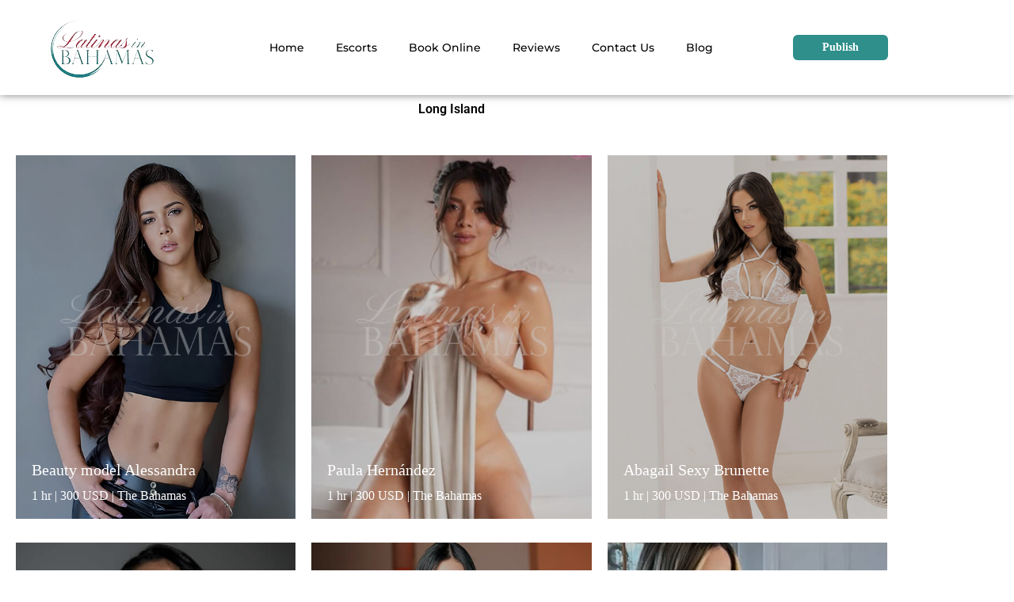

--- FILE ---
content_type: text/html; charset=UTF-8
request_url: https://latinasinbahamas.com/bs/long-island/
body_size: 40756
content:
<!doctype html>
<html lang="en">
<head>
	
	<meta charset="UTF-8">
	<meta name="viewport" content="width=device-width, initial-scale=1, maximum-scale=5, viewport-fit=cover">
	<link rel="profile" href="https://gmpg.org/xfn/11">

	<meta name='robots' content='index, follow, max-image-preview:large, max-snippet:-1, max-video-preview:-1' />

	<!-- This site is optimized with the Yoast SEO Premium plugin v26.8 (Yoast SEO v26.8) - https://yoast.com/product/yoast-seo-premium-wordpress/ -->
	<title>Long Island Escorts - Latinas in Bahamas</title>
<style id="wpr-usedcss">@font-face{font-family:Lato;font-style:normal;font-weight:400;font-display:swap;src:url(https://latinasinbahamas.com/wp-content/cache/fonts/1/google-fonts/fonts/s/lato/v25/S6uyw4BMUTPHjx4wXg.woff2) format('woff2');unicode-range:U+0000-00FF,U+0131,U+0152-0153,U+02BB-02BC,U+02C6,U+02DA,U+02DC,U+0304,U+0308,U+0329,U+2000-206F,U+20AC,U+2122,U+2191,U+2193,U+2212,U+2215,U+FEFF,U+FFFD}@font-face{font-family:Lato;font-style:normal;font-weight:700;font-display:swap;src:url(https://latinasinbahamas.com/wp-content/cache/fonts/1/google-fonts/fonts/s/lato/v25/S6u9w4BMUTPHh6UVSwiPGQ.woff2) format('woff2');unicode-range:U+0000-00FF,U+0131,U+0152-0153,U+02BB-02BC,U+02C6,U+02DA,U+02DC,U+0304,U+0308,U+0329,U+2000-206F,U+20AC,U+2122,U+2191,U+2193,U+2212,U+2215,U+FEFF,U+FFFD}@font-face{font-family:Montserrat;font-style:normal;font-weight:500;font-display:swap;src:url(https://latinasinbahamas.com/wp-content/cache/fonts/1/google-fonts/fonts/s/montserrat/v31/JTUHjIg1_i6t8kCHKm4532VJOt5-QNFgpCtZ6Hw5aXo.woff2) format('woff2');unicode-range:U+0000-00FF,U+0131,U+0152-0153,U+02BB-02BC,U+02C6,U+02DA,U+02DC,U+0304,U+0308,U+0329,U+2000-206F,U+20AC,U+2122,U+2191,U+2193,U+2212,U+2215,U+FEFF,U+FFFD}img:is([sizes=auto i],[sizes^="auto," i]){contain-intrinsic-size:3000px 1500px}a,a:visited{text-decoration:underline}a{text-decoration:none;background-color:transparent;-webkit-text-decoration-skip:objects}.htb-row{display:-ms-flexbox;display:flex;-ms-flex-wrap:wrap;flex-wrap:wrap;margin-right:-15px;margin-left:-15px}.htb-col,.htb-col-12,.htb-col-lg-4,.htb-col-sm-6{position:relative;width:100%;min-height:1px;padding-right:15px;padding-left:15px}.htb-col{-ms-flex-preferred-size:0;flex-basis:0%;-ms-flex-positive:1;flex-grow:1;max-width:100%}.htb-col-12{-ms-flex:0 0 100%;flex:0 0 100%;max-width:100%}@media (min-width:576px){.htb-col-sm-6{-ms-flex:0 0 50%;flex:0 0 50%;max-width:50%}}@media (min-width:992px){.htb-col-lg-4{-ms-flex:0 0 33.333333%;flex:0 0 33.333333%;max-width:33.333333%}}.htb-btn{display:inline-block;font-weight:400;text-align:center;white-space:nowrap;vertical-align:middle;-webkit-user-select:none;-moz-user-select:none;-ms-user-select:none;user-select:none;border:1px solid transparent;padding:.375rem .75rem;font-size:1rem;line-height:1.5;border-radius:.25rem;transition:background-color .15s ease-in-out,border-color .15s ease-in-out,box-shadow .15s ease-in-out}.htb-btn:focus,.htb-btn:hover{text-decoration:none}.htb-btn.htb-focus,.htb-btn:focus{outline:0;box-shadow:0 0 0 .2rem rgba(0,123,255,.25)}.htb-btn.disabled,.htb-btn:disabled{opacity:.65}.htb-btn:not([disabled]):not(.disabled).htb-active,.htb-btn:not([disabled]):not(.htb-disabled):active{background-image:none}.htb-fade{opacity:0;transition:opacity .15s linear}.htb-modal.htb-fade{display:none}.htb-modal.htb-fade.htb-show{display:block}.htb-fade.htb-show{opacity:1}.htb-collapse{display:none}.htb-collapse.htb-show{display:block}.htb-collapsing{position:relative;height:0;overflow:hidden;transition:height .35s ease}tr.htb-collapse.htb-show{display:table-row}tbody.htb-collapse.htb-show{display:table-row-group}@media (min-width:576px){.htb-alert{position:relative;padding:.75rem 1.25rem;margin-bottom:1rem;border:1px solid transparent;border-radius:.25rem}}@media (min-width:320px){.htb-close{float:right;font-size:1.5rem;font-weight:700;line-height:1;color:#000;text-shadow:0 1px 0 #fff;opacity:.5}.htb-close:focus,.htb-close:hover{color:#000;text-decoration:none;opacity:.75}button.htb-close{padding:0;background:0 0;border:0;-webkit-appearance:none}.htb-modal-open{overflow:hidden}.htb-modal{position:fixed;top:0;right:0;bottom:0;left:0;z-index:1050;display:none;overflow:hidden;outline:0}.htb-modal.htb-fade .htb-modal-dialog{transition:-webkit-transform .3s ease-out;transition:transform .3s ease-out;transition:transform .3s ease-out,-webkit-transform .3s ease-out;-webkit-transform:translate(0,-25%);transform:translate(0,-25%)}.htb-modal.htb-show .htb-modal-dialog{-webkit-transform:translate(0,0);transform:translate(0,0)}.htb-modal-open .htb-modal{overflow-x:hidden;overflow-y:auto}.htb-modal-dialog{position:relative;width:auto;margin:10px;pointer-events:none}.htb-modal-backdrop{position:fixed;top:0;right:0;bottom:0;left:0;z-index:1040;background-color:#000}.htb-modal-backdrop.htb-fade{opacity:0}.htb-modal-backdrop.htb-show{opacity:.5}.htb-modal-scrollbar-measure{position:absolute;top:-9999px;width:50px;height:50px;overflow:scroll}.htb-modal-dialog{max-width:500px;margin:30px auto}}.htb-tooltip{position:absolute;z-index:1070;display:block;margin:0;font-family:-apple-system,BlinkMacSystemFont,"Segoe UI",Roboto,"Helvetica Neue",Arial,sans-serif,"Apple Color Emoji","Segoe UI Emoji","Segoe UI Symbol";font-style:normal;font-weight:400;line-height:1.5;text-align:left;text-align:start;text-decoration:none;text-shadow:none;text-transform:none;letter-spacing:normal;word-break:normal;word-spacing:normal;white-space:normal;line-break:auto;font-size:.875rem;word-wrap:break-word;opacity:0}.htb-tooltip.htb-show{opacity:.9}.htb-tooltip .htb-arrow{position:absolute;display:block;width:5px;height:5px}.htb-tooltip .htb-arrow::before{position:absolute;border-color:transparent;border-style:solid}.htb-tooltip-inner{max-width:200px;padding:3px 8px;color:#fff;text-align:center;background-color:#000;border-radius:.25rem}.htb-popover{position:absolute;top:0;left:0;z-index:1060;display:block;max-width:276px;font-family:-apple-system,BlinkMacSystemFont,"Segoe UI",Roboto,"Helvetica Neue",Arial,sans-serif,"Apple Color Emoji","Segoe UI Emoji","Segoe UI Symbol";font-style:normal;font-weight:400;line-height:1.5;text-align:left;text-align:start;text-decoration:none;text-shadow:none;text-transform:none;letter-spacing:normal;word-break:normal;word-spacing:normal;white-space:normal;line-break:auto;font-size:.875rem;word-wrap:break-word;background-color:#fff;background-clip:padding-box;border:1px solid rgba(0,0,0,.2);border-radius:.3rem}.htb-popover .htb-arrow{position:absolute;display:block;width:.8rem;height:.4rem}.htb-popover .htb-arrow::after,.htb-popover .htb-arrow::before{position:absolute;display:block;border-color:transparent;border-style:solid}.htb-popover .htb-arrow::before{content:"";border-width:.8rem}.htb-popover .htb-arrow::after{content:"";border-width:.8rem}.htb-popover-header{padding:.5rem .75rem;margin-bottom:0;font-size:1rem;color:inherit;background-color:#f7f7f7;border-bottom:1px solid #ebebeb;border-top-left-radius:calc(.3rem - 1px);border-top-right-radius:calc(.3rem - 1px)}.htb-popover-header:empty{display:none}.htb-popover-body{padding:.5rem .75rem;color:#212529}@supports ((position:-webkit-sticky) or (position:sticky)){.htb-sticky-top{position:-webkit-sticky;position:sticky;top:0;z-index:1020}}.htb-alert{position:relative;padding:.75rem 1.25rem;margin-bottom:1rem;border:1px solid transparent;border-radius:.25rem}.fa{display:inline-block;font:14px/1 FontAwesome;font-size:inherit;text-rendering:auto;-webkit-font-smoothing:antialiased;-moz-osx-font-smoothing:grayscale}.fa-clock-o:before{content:"\f017"}.animated{-webkit-animation-duration:1s;animation-duration:1s;-webkit-animation-fill-mode:both;animation-fill-mode:both}@-webkit-keyframes flash{50%,from,to{opacity:1}25%,75%{opacity:0}}@keyframes flash{50%,from,to{opacity:1}25%,75%{opacity:0}}.flash{-webkit-animation-name:flash;animation-name:flash}@-webkit-keyframes swing{20%{-webkit-transform:rotate3d(0,0,1,15deg);transform:rotate3d(0,0,1,15deg)}40%{-webkit-transform:rotate3d(0,0,1,-10deg);transform:rotate3d(0,0,1,-10deg)}60%{-webkit-transform:rotate3d(0,0,1,5deg);transform:rotate3d(0,0,1,5deg)}80%{-webkit-transform:rotate3d(0,0,1,-5deg);transform:rotate3d(0,0,1,-5deg)}to{-webkit-transform:rotate3d(0,0,1,0deg);transform:rotate3d(0,0,1,0deg)}}@keyframes swing{20%{-webkit-transform:rotate3d(0,0,1,15deg);transform:rotate3d(0,0,1,15deg)}40%{-webkit-transform:rotate3d(0,0,1,-10deg);transform:rotate3d(0,0,1,-10deg)}60%{-webkit-transform:rotate3d(0,0,1,5deg);transform:rotate3d(0,0,1,5deg)}80%{-webkit-transform:rotate3d(0,0,1,-5deg);transform:rotate3d(0,0,1,-5deg)}to{-webkit-transform:rotate3d(0,0,1,0deg);transform:rotate3d(0,0,1,0deg)}}.swing{-webkit-transform-origin:top center;transform-origin:top center;-webkit-animation-name:swing;animation-name:swing}@-webkit-keyframes fadeIn{from{opacity:0}to{opacity:1}}@keyframes fadeIn{from{opacity:0}to{opacity:1}}.fadeIn{-webkit-animation-name:fadeIn;animation-name:fadeIn;animation-duration:2s}@-webkit-keyframes fadeOut{from{opacity:1}to{opacity:0}}@keyframes fadeOut{from{opacity:1}to{opacity:0}}.fadeOut{-webkit-animation-name:fadeOut;animation-name:fadeOut;animation-duration:2s}@-webkit-keyframes flip{from{-webkit-transform:perspective(400px) rotate3d(0,1,0,-360deg);transform:perspective(400px) rotate3d(0,1,0,-360deg);-webkit-animation-timing-function:ease-out;animation-timing-function:ease-out}40%{-webkit-transform:perspective(400px) translate3d(0,0,150px) rotate3d(0,1,0,-190deg);transform:perspective(400px) translate3d(0,0,150px) rotate3d(0,1,0,-190deg);-webkit-animation-timing-function:ease-out;animation-timing-function:ease-out}50%{-webkit-transform:perspective(400px) translate3d(0,0,150px) rotate3d(0,1,0,-170deg);transform:perspective(400px) translate3d(0,0,150px) rotate3d(0,1,0,-170deg);-webkit-animation-timing-function:ease-in;animation-timing-function:ease-in}80%{-webkit-transform:perspective(400px) scale3d(.95,.95,.95);transform:perspective(400px) scale3d(.95,.95,.95);-webkit-animation-timing-function:ease-in;animation-timing-function:ease-in}to{-webkit-transform:perspective(400px);transform:perspective(400px);-webkit-animation-timing-function:ease-in;animation-timing-function:ease-in}}@keyframes flip{from{-webkit-transform:perspective(400px) rotate3d(0,1,0,-360deg);transform:perspective(400px) rotate3d(0,1,0,-360deg);-webkit-animation-timing-function:ease-out;animation-timing-function:ease-out}40%{-webkit-transform:perspective(400px) translate3d(0,0,150px) rotate3d(0,1,0,-190deg);transform:perspective(400px) translate3d(0,0,150px) rotate3d(0,1,0,-190deg);-webkit-animation-timing-function:ease-out;animation-timing-function:ease-out}50%{-webkit-transform:perspective(400px) translate3d(0,0,150px) rotate3d(0,1,0,-170deg);transform:perspective(400px) translate3d(0,0,150px) rotate3d(0,1,0,-170deg);-webkit-animation-timing-function:ease-in;animation-timing-function:ease-in}80%{-webkit-transform:perspective(400px) scale3d(.95,.95,.95);transform:perspective(400px) scale3d(.95,.95,.95);-webkit-animation-timing-function:ease-in;animation-timing-function:ease-in}to{-webkit-transform:perspective(400px);transform:perspective(400px);-webkit-animation-timing-function:ease-in;animation-timing-function:ease-in}}.animated.flip{-webkit-backface-visibility:visible;backface-visibility:visible;-webkit-animation-name:flip;animation-name:flip}[class*=elementor-widget-htmega-] h1 a,[class*=elementor-widget-htmega-] h2 a,[class*=elementor-widget-htmega-] h3 a,[class*=elementor-widget-htmega-] h6 a{font-size:inherit;font-weight:inherit;font-family:inherit}body:has(.htmega_mega_menu){overflow-x:hidden}span.ht-count{padding:28px 0;border:2px solid #18012c;border-radius:10px;width:139px;text-align:center}.htmega-testimonial-area .slick-next,.htmega-testimonial-area .slick-prev{background:#fff0;border:none;color:#7d7d7d;cursor:pointer;display:block;font-size:24px;height:auto;line-height:1;outline:0;padding:0;position:absolute;text-align:center;top:50%;transform:translate(0,-50%);width:auto;z-index:2;transition:all .3s ease-in-out}.htmega-testimonial-area .slick-next{right:0}.htmega-testimonial-area .slick-dots{list-style:none}.htmega-testimonial-area .slick-dots li button{font-size:0;line-height:0;display:block;width:12px;height:12px;padding:0;cursor:pointer;color:#fff0;border:0;outline:0;background:#e3e3e3;border-radius:100%}.htmega-testimonial-area .slick-dots li.slick-active button{background:#f60}.htmega-testimonial-area .slick-dots li button:before{display:none}.htmega-testimonial-area .slick-dots{bottom:-30px;z-index:3}.htmega-testimonial-area .slick-dots li{margin:0 7px;width:12px;height:12px}.htmega-testimonial-area .slick-next::before,.htmega-testimonial-area .slick-prev::before{display:none}.htmega-testimonial-area:not(.htmega-testimonial-style-4) .slick-dots{left:0}.htmega-testimonial-activation{z-index:1}.htmega-testimonial-style-2 .slick-slide{padding:5px 15px}.htmega-testimonial-style-2 .slick-center .testimonal img{border:1px solid #f60}.htmega-testimonial-style-2 .slick-dots{bottom:-75px}.slick-dotted.slick-slider{margin-bottom:0}.htmega-testimonial-style-4 ul.slick-dots li button::before{content:"0";display:block;font-size:16px;height:auto;left:-8px;line-height:1;opacity:1;position:absolute;top:-4px;width:auto}.htmega-testimonial-style-4 ul.slick-dots{padding:0;margin:0;list-style:none;border:0;text-align:right}.htmega-testimonial-style-4 ul.slick-dots li button{background:#fff0;border:0;color:#18012c;font-weight:600;font-size:16px;position:relative;display:inline-block}.htmega-testimonial-style-4 ul.slick-dots{position:absolute;right:0;top:50%;transform:translateY(-50%);width:100px}.htmega-testimonial-style-4 ul.slick-dots li{padding:6px 0}.htmega-testimonial-style-4 ul.slick-dots li.slick-active button{position:relative}.htmega-testimonial-style-4 ul.slick-dots li{height:auto;line-height:1;padding:8px 0 10px 45px;position:relative}.htmega-testimonial-style-4 ul.slick-dots li::after{position:absolute;content:"";background:#18012c;width:0;height:1px;left:0;top:50%;transform:translateY(-50%);transition:.5s}.htmega-testimonial-style-4 ul.slick-dots li.slick-active::after{width:30px}.htmega-testimonial-style-4 ul.slick-dots li.slick-active button{background:#fff0}.htmega-testimonal-nav.slick-slider{max-width:35%;width:100%;margin:0 auto}.slick-slide.slick-active.slick-center .testimonal-img img{transform:scale(1)}.slick-slide.slick-active .testimonal-img img{transform:scale(.8);text-align:center;display:inline-block}.htmega-testimonial-style-5 .htmega-testimonal-nav .slick-track{margin-top:85px}.htmega-testimonal-nav .slick-slide:not(.slick-center) .content{opacity:0}.htmega-testimonial-style-6 .slick-arrow{width:36px;height:36px;color:#7d7d7d;border:0;background:#fff;border-radius:100%;font-size:24px;left:0;top:20%;z-index:999;transition:.5s;box-shadow:0 0 10px rgba(82,182,188,.25)}.htmega-testimonial-style-6 .slick-arrow:hover{background:#52b6bc;color:#fff}.htmega-testimonial-style-6 button.slick-next.slick-arrow{left:auto;right:0}.htmega-testimonial-style-7 .slick-arrow{top:9%;left:16%;color:#aeaeae;font-size:48px;background:#fff0;border:0;z-index:2;transition:.5s}.htmega-testimonial-style-7 .slick-arrow:hover{color:#f6ab4b}.htmega-testimonial-style-7 button.slick-next.slick-arrow{left:auto;right:16%}.htmega-testimonial-style-8 .slick-arrow{left:0;color:#aeaeae;font-size:48px;border:0;top:43%;transition:.5s}.htmega-testimonial-style-8 .slick-arrow:hover{color:#f6ab4b}.htmega-testimonial-style-8 button.slick-next.slick-arrow{left:auto;right:0}.htmega-testimonial-style-11 .slick-slide.slick-active .testimonal-img img,.htmega-testimonial-style-11 .slick-slide.slick-active.slick-center .testimonal-img img{transform:scale(1)}.htmega-testimonial-style-11 .slick-slide.slick-active.slick-center .testimonal-img{transform:scale(1.5);z-index:3}.htmega-sl-arraow-style-2.htmega-testimonial-area .slick-next{top:0;transform:translate(0)}.htmega-sl-arraow-style-2.htmega-testimonial-area .slick-prev{left:auto;right:0;top:67px;transform:translate(0)}.htmega-sl-arraow-style-3.htmega-testimonial-area .slick-prev{right:70px;left:auto}.htmega-sl-arraow-style-3.htmega-testimonial-area .slick-arrow{top:auto;bottom:0;transform:translate(0)}input,textarea{-webkit-transition:.3s ease-in-out;-moz-transition:.3s ease-in-out;-ms-transition:.3s ease-in-out;-o-transition:.3s ease-in-out;outline:0}.image-popup-vertical-fit svg{fill:#fff;width:20px}.htmega-player-container a{position:relative;display:inline-flex;align-items:center;gap:8px;transition:all .3s ease-in-out}.htmega-player-container .magnify-video-active *{line-height:initial}.htmega-player-container .magnify-video-active:hover{transform:scale(1.2);background:#18012c;color:#fff}a.magnify-video-active:focus{outline:0;border:none}.htmega-player-container .magnify-video-active i,.htmega-player-container .magnify-video-active img{position:relative;z-index:1}.htmega-instragram .slick-arrow{position:absolute;top:45%;left:-20px;z-index:2;width:30px;height:30px;border-radius:100%;background:#f75876;border:1px solid #f75876;color:#fff;text-align:center;transition:.4s ease-in-out;opacity:0;padding:0;line-height:1}.htmega-instragram .htmega-carosul-next.slick-arrow{left:auto;right:-20px}.htmega-instragram ul.htmega-instagram-list:hover .slick-arrow{opacity:1;left:0}.htmega-instragram ul.htmega-instagram-list:hover .htmega-carosul-next.slick-arrow{opacity:1;right:0;left:auto}.htmega-instragram .slick-dots{position:relative;bottom:0}.htmega-instragram .slick-dots li{border-radius:100%;display:inline-block;height:15px;margin:0 3px!important;width:15px!important;background:#f75876;float:none!important}.htmega-instragram .slick-dots li button{padding:0}.htmega-instragram .slick-dots li button::before{display:none}.htmega-instragram .slick-dots li.slick-active{background:#000}.htmega-switcher-nav{display:inline-block!important;background:#eee;border-radius:30px;overflow:hidden}.htmega-switcher-nav span{display:inline-block;color:#444;font-size:14px;font-weight:600;text-transform:uppercase;padding:18px 32px;z-index:1;position:relative;font-family:Montserrat,sans-serif;cursor:pointer}.htmega-switcher-nav span i{margin-right:5px}.htmega-switcher-nav svg{width:20px;float:left;margin-right:8px}.htmega-switcher-nav span::before{height:100%;top:0;z-index:0;content:'';width:0;position:absolute;left:0;transition:all .3s ease-out;z-index:-1}.htmega-switcher-nav span.htb-active{color:#fff}.htmega-switcher-nav span.htb-active::before{width:100%;background-color:#ed552d}.htmega-tab-nav a{color:#575757;font-size:14px;font-weight:500;padding:0 16px;background:#fff0;line-height:34px;transition:.5s;margin:0 9px;margin-bottom:20px}.htmega-tab-nav svg{width:20px;float:left}.htmega-tab-nav a.htb-active{background:#575757;color:#fff}.htmega-tab-nav a i{margin-right:10px;width:30px;text-align:center;height:30px;display:flex;align-items:center;justify-content:center;border-radius:50px}.htmega-process-style-2{text-align:center}.htmega-process-style-2 .htmega-number{margin-bottom:24px}.htmega-process-style-2 .htmega-number span{width:70px;height:70px;background:#fff;display:inline-block;line-height:70px;font-size:24px;font-weight:600;color:#5a5a5a;border-radius:14px;box-shadow:0 0 10px rgba(0,0,0,.1)}.htmega-process-style-2 .htmega-number{position:relative}.htmega-process-style-2 .htmega-number::before{position:absolute;content:"";background-image:var(--wpr-bg-f4c1acd5-e6d4-408d-bb7b-3045736cc3fe);right:-129px;top:50%;width:236px;height:2px}.htb-show{transition:opacity .15s linear}.htb-popover-header{margin-top:0}.htb-popover h3.htb-popover-header{font-size:18px;font-weight:400;margin:0;line-height:1.3}.popover{max-width:330px;border:1px solid #e0e0e0;box-shadow:0 0 10px rgba(0,0,0,.1)}.alert{position:relative;padding:.75rem 1.25rem;margin-bottom:1rem;border:1px solid #fff0;border-radius:.25rem}.htmega_notify_area .alert span.htmega-close{cursor:pointer!important}.alert>i,.alert>svg{position:relative}.alert span.notify-message-content{position:relative}.htmega-inlinemenu-style-5 li a{position:relative}.htmega-inlinemenu-style-5 ul li{margin:0 10px}.htmega-inlinemenu-style-5 ul li a{position:relative;overflow:hidden;width:130px;padding:1em 0;display:block;padding:1em;cursor:pointer;-webkit-user-select:none;-moz-user-select:none;-ms-user-select:none;user-select:none;-webkit-touch-callout:none;-khtml-user-select:none;-webkit-tap-highlight-color:#fff0;color:#636363}.htmega-inlinemenu-style-5 ul li a:hover{color:#d94f5c}.htmega-inlinemenu-style-5 ul li a::before{content:'';position:absolute;bottom:0;left:0;width:300%;height:50px;opacity:0;background:var(--wpr-bg-36c69397-067d-4024-8ec3-c2005583fba2) no-repeat top left;-webkit-transform:translate3d(130px,0,0);transform:translate3d(130px,0,0);-webkit-transition:-webkit-transform 0s .3s,opacity .3s;transition:transform 0s .3s,opacity .3s}.htmega-inlinemenu-style-5 ul li a:hover::before{opacity:1;-webkit-transform:translate3d(-260px,0,0);transform:translate3d(-260px,0,0);-webkit-transition:-webkit-transform .5s;transition:transform .5s}.row--10>[class*=col]{padding-left:10px;padding-right:10px}.ht-post.mt--30,.mt--30{margin-top:30px}.black-overlay .thumb a{display:block;position:relative}.black-overlay .thumb a::before{position:absolute;left:0;top:0;width:100%;height:100%;content:"";z-index:2;opacity:.2;right:0;background:#000}.ht-post{position:relative;margin-top:2px;overflow:hidden}.ht-post .thumb{overflow:hidden}.ht-post .thumb a img{width:100%;display:block;transition:.3s ease-out;overflow:hidden;object-fit:cover;height:100%}.ht-post:hover .thumb a img{opacity:1;transform:scale3d(1.1,1.1,1)}.ht-post a.post-category{background:#f05555;color:#fff;display:inline-block;font-size:12px;font-weight:600;height:auto;letter-spacing:1px;line-height:24px;padding:0 8px;position:absolute;text-transform:uppercase;z-index:2}.ht-post .post-content{position:absolute;bottom:0;z-index:2;padding:20px 10px 20px 20px;width:100%}.content .htmega-post-g-title{font-size:20px;line-height:26px;margin-bottom:11px}.ht-post .post-content .content h2{font-size:36px;margin-bottom:11px}.ht-post .post-content .content a{color:#fff}a.htmega-post-g-read-more{display:inline-block}.ht-post .post-content .content .meta{color:#fff;font-size:14px;letter-spacing:2px}.htmega-single-post-slide{position:relative;overflow:hidden}.htmega-single-post-slide img{width:100%}.htmega-single-post-slide a{text-decoration:none}.htmega-single-post-slide .content ul.post-category{display:block;list-style:none;margin:0;padding:0}.htmega-single-post-slide .content ul.post-category li{margin-right:10px;transition:all .4s ease-in-out 0s;line-height:inherit;margin-left:0;display:inline-block}.htmega-single-post-slide .content ul.post-category li a{color:#fff;font-size:13px;font-weight:300;letter-spacing:1px;text-transform:uppercase;padding:5px 9px;display:block;text-decoration:none;line-height:1;background:#f05555}.htmega-single-post-slide .content ul.post-category li a:hover{background:#18012c;color:#fff}.htmega-single-post-slide ul.meta{color:#464545;display:block;list-style:none;margin:0;padding:0}.htmega-single-post-slide ul.meta li{font-size:13px;letter-spacing:2px;margin-right:15px;display:inline-block;margin-left:0}.htmega-single-post-slide ul.meta li i{padding-right:10px}.htmega-single-post-slide .content .post-inner h2{margin-top:20px;margin-bottom:10px}.htmega-single-post-slide .content .post-inner p{margin:22px 0 25px;color:#18012c;font-size:14px;line-height:28px}.htmega-single-post-slide .content .post-inner h2 a,.htmega-single-post-slide .content .post-inner ul.meta li a{color:#18012c}.htmega-single-post-slide .post-btn a.readmore-btn{background:#fff0;border:1px solid #464545;border-radius:23px;color:#464545;display:inline-block;font-size:14px;font-weight:400;line-height:44px;padding:0 37px;transition:all .4s ease-in-out 0s;text-decoration:none}.htmega-single-post-slide .post-btn a.readmore-btn:hover{background:#18012c;border:1px solid #18012c;color:#fff}.htmega-postslider-area button.slick-arrow{background:#ccd5d5;border:0;bottom:10px;color:#00282a;font-size:24px;height:40px;left:auto;line-height:1;padding:0;position:absolute;right:10px;width:46px;z-index:2;transition:all .3s ease-in-out}.htmega-postslider-area button.htmega-carosul-prev.slick-arrow{right:60px}.htmega-arrow-2.htmega-postslider-area button.slick-arrow{background:#d7dae9;border:1px solid #d7dae9;border-radius:100%;color:#2a47e0;font-size:24px;left:0;position:absolute;top:50%;transform:translateY(-50%);transition:all .4s ease 0s;z-index:2}.htmega-arrow-2.htmega-postslider-area button.htmega-carosul-next.slick-arrow{left:auto!important;right:0}.htmega-postslider-area .slick-dots li button::before{display:none}.htmega-postslider-area .slick-dots li{background:#ccd5d5;border-radius:100%;height:15px;width:15px}.htmega-postslider-area .slick-dots li.slick-active{background:#00282a}.htmega-single-post-slide .thumb a{display:block;height:100%}.htmega-single-post-slide .thumb a img{object-fit:cover;width:100%;height:100%}.htmega-postslider-layout-5 .content{background:#f4f4f4;padding:60px}.htmega-postslider-layout-5 .content .post-inner h2{font-size:24px;font-weight:500;margin-top:20px;margin-bottom:18px;line-height:34px}.htmega-postslider-layout-5 .content .post-inner h2 a{color:#464545}.htmega-postslider-layout-5 .content .post-inner ul.meta li,.htmega-postslider-layout-5 .content .post-inner ul.meta li a{color:#464545}.htmega-postslider-layout-5 .content .post-inner .post-btn{margin-top:19px}.htmega-postslider-layout-5 .content .post-inner .post-btn a.readmore-btn{border:1px solid #494849;color:#494849}.htmega-postslider-layout-5 .content .post-inner .post-btn a.readmore-btn:hover{background:#18012c;color:#fff;border:1px solid #18012c}.htmega-arrow-2.htmega-postslider-area.htmega-postslider-style-5 button.slick-arrow{top:30%}.htmega-postslider-style-4.htmega-postslider-area ul.slick-dots{bottom:0;display:flex;flex-direction:column;justify-content:space-between;position:absolute;right:0;top:0;width:200px;z-index:2}.htmega-postslider-style-4.htmega-postslider-area ul.slick-dots li{align-items:center;background:#fff0;border-bottom:5px solid #828282;border-left:5px solid #828282;border-radius:0;border-right:5px solid #828282;cursor:pointer;display:flex;flex-basis:100%;height:auto;margin:0;overflow:hidden;padding:20px;position:relative;text-align:left;transition:all .5s ease-in-out 0s;width:auto;z-index:2}.htmega-postslider-style-4.htmega-postslider-area ul.slick-dots li:first-child{border-top:5px solid #828282}.htmega-postslider-style-4.htmega-postslider-area ul.slick-dots li.slick-active{background:#fff0;border:5px solid #fff}.htmega-postslider-style-4.htmega-postslider-area.thumb-st-layout-4 ul.slick-dots li:last-child{border-bottom:0!important}.htmega-postslider-style-4.htmega-postslider-area ul.slick-dots li h6{bottom:0;color:#fff;font-weight:500;line-height:22px;margin:0}.htmega-postslider-style-4.htmega-postslider-area ul.slick-dots li img{height:100%;object-fit:cover;width:100%}.htmega-postslider-style-4.htmega-postslider-area ul.slick-dots li:after{content:"";background:#fff0;left:0;height:0;position:absolute;width:100%;height:100%;z-index:2;text-align:center;display:flex;justify-content:center;align-items:center;font-size:132px;color:#fff;transition:all .3s ease-in-out}.htmega-postslider-style-4.thumb-st-layout-4.htmega-postslider-area ul.slick-dots li:after{opacity:0}.htmega-postslider-style-4.thumb-st-layout-4.htmega-postslider-area ul.slick-dots li.slick-active:after,.htmega-postslider-style-4.thumb-st-layout-4.htmega-postslider-area ul.slick-dots li:hover:after{opacity:1}.ht-post .thumb a,.htmega-single-post-slide .thumb a{position:relative;display:block}.ht-post .thumb a:after,.htmega-single-post-slide .thumb a:after{content:"";position:absolute;background:#fff0;top:0;left:0;width:100%;z-index:0;height:100%;transition:all .3s ease-in-out}.htmega-postslider-area .slick-slide>div{line-height:0}.ht-thumb-gallery .slick-slide{line-height:0}.htmega-thumbgallery-for button.slick-arrow{position:absolute;top:50%;left:30px;z-index:2;width:50px;height:50px;background:#000;color:#fff;border:0;border-radius:100%;font-size:30px;text-align:center;padding:0;margin:0;transition:.4s ease-in-out;transform:translateY(-50%);line-height:1}.htmega-thumbgallery-for button.slick-arrow:hover{background:#0056ff;color:#fff}.htmega-thumbgallery-nav{text-align:center}.htmega-thumbgallery-nav button.slick-arrow{border-radius:100%;display:inline-block;height:50px;padding:0;width:50px;transition:all .3s ease-in-out}.htmega-thumbnails-style-2 .htmega-thumbgallery-nav button.slick-arrow,.htmega-thumbnails-style-4 .htmega-thumbgallery-nav button.slick-arrow{position:absolute;left:0;top:50%;transform:translateY(-50%);z-index:3}.htmega-thumbnails-style-2 button.htmega-carosul-next.slick-arrow,.htmega-thumbnails-style-4 button.htmega-carosul-next.slick-arrow{left:auto;right:0}.htmega-thumbnails-style-2 .htmega-thumbgallery-nav .slick-arrow+.slick-dots,.htmega-thumbnails-style-4 .htmega-thumbgallery-nav .slick-arrow+.slick-dots{bottom:10px}.htmega-thumbgallery-for button.htmega-carosul-next{left:auto;right:30px}.htmega-thumbgallery-for .slick-dots,.htmega-thumbgallery-nav .slick-dots{bottom:10px;position:absolute;list-style:none;margin:0;padding:0;width:100%;text-align:center}.htmega-thumbgallery-nav .slick-arrow+.slick-dots{bottom:50px}.htmega-thumbgallery-for .slick-dots li,.htmega-thumbgallery-nav .slick-dots li{display:inline-block}.htmega-thumbgallery-for .slick-dots li button,.htmega-thumbgallery-nav .slick-dots li button{background:#ddd;text-indent:-99999px;padding:0;margin-right:8px;border-radius:100%;width:12px;height:12px}.htmega-thumbgallery-for .slick-dots li.slick-active button,.htmega-thumbgallery-nav .slick-dots li.slick-active button{background:#000}.htmega-thumbgallery-for .slick-dots li button::before,.htmega-thumbgallery-nav .slick-dots li button::before{display:none}.htmega-thumbgallery-for .content{position:absolute;bottom:40px;left:0;background:rgba(0,86,255,.7);padding:10px 38px}.htmega-thumbgallery-for .content h2{margin:0;color:#fff;font-size:24px;line-height:1.3;font-weight:500;padding:0}.htmega-thumbgallery-nav .slick-slide.slick-current.slick-active.slick-center .small-thumb img{border:3px solid #0056ff}.htmega-thumbgallery-nav.htmega-thumbgallery-nav .slick-slide{padding:7px 3px;line-height:0}.htmega-thumbgallery-nav.htmega-thumbgallery-nav{margin:-3px 0}.htmega-thumbgallery-nav.slick-initialized.slick-slider.slick-dotted.slick-vertical{margin-bottom:0}.htmega-thumbnails-style-2 .htmega-thumbgallery-nav.htmega-thumbgallery-nav .slick-slide{padding:5px 3px}.ht-thumb-gallery .slick-slide img{display:block;width:100%}.htmega-thumbgallery-nav .slick-slide.slick-current .small-thumb:after{opacity:1}.htmega-twitter-area button.slick-arrow{border:0;color:#2d3e50;font-size:60px;left:-60px;position:absolute;top:26%;background:#fff0;height:inherit;padding:0;transition:all .3s ease-in-out;z-index:2}.htmega-twitter-area .slick-dots li button::before{display:none}.htmega-twitter-area .slick-dots li{width:10px;height:10px}.htmega-twitter-area .slick-dots li button{background:#000;border-radius:100%;padding:0;width:10px;height:10px}.htmega-twitter-area .slick-dots li.slick-active button{background:#f15d67}.htmega-twitter-style-2 .slick-slide{padding:0 15px}.htmega-twitter-style-2 .slick-dots{bottom:-45px}.htmega-twitter-style-3 .slick-slide{padding:0 15px}.htmega-twitter-style-4 button.slick-arrow{border:1px solid #000;border-radius:100%;color:#000;font-size:30px;height:50px;line-height:35px;width:50px}.htmega-twitter-style-4 .slick-slide{padding:0 15px}.htmega-twitter-style-5 .slick-slide{padding:0 15px}.ht-post-grid-tab{display:-webkit-flex;display:-ms-flexbox;display:flex;-webkit-flex-wrap:wrap;-ms-flex-wrap:wrap;flex-wrap:wrap;-webkit-justify-content:flex-start;-ms-flex-pack:start;justify-content:space-between}.ht-post-grid-tab .post-content{text-align:center;z-index:9;display:none}.ht-post-grid-tab .post-content.is-visible{display:block}.post-content{position:relative}.htmega-carousel-style-1 .slick-slide .single-custom-carousel img{transition:all .3s ease 0s;display:block}.htmega-carousel-style-1 .slick-slide.slick-active .single-custom-carousel{transform:scale(1.15)}.htmega-carousel-style-1 .slick-slide.slick-center .single-custom-carousel{transform:scale(1.3)}.htmega-carousel-style-1 .slick-slide.slick-active{z-index:990;position:relative}.htmega-carousel-style-1 .slick-slide.slick-center{z-index:999;position:relative}.htmega-carousel-style-1 .slick-slide{padding:72px 0;transition:all .3s ease 0s}.htmega-carousel-activation .slick-arrow{padding:0}.htmega-carousel-activation .slick-dots{text-align:center;bottom:-60px}.htmega-carousel-activation .slick-dots li{display:inline-block;margin:0}.htmega-carousel-activation .slick-dots li button{border:1px solid #863f51;width:12px;height:12px;padding:0;border-radius:50%;background-color:#fff0;text-indent:-9999px}.htmega-carousel-activation .slick-dots li.slick-active button{background-color:#863f51}.htmega-carousel-style-2 .slick-slide .single-custom-carousel img{transition:all .3s ease 0s;display:block}.htmega-carousel-style-2 .slick-slide.slick-center .single-custom-carousel{transform:scale(1.3)}.htmega-carousel-style-2 .slick-slide.slick-center{z-index:999;position:relative}.htmega-carousel-style-2 .slick-slide.slick-active{transition:all .3s ease 0s}.htmega-carousel-style-2 .slick-slide{padding:72px 0;transition:all .3s ease 0s}.htmega-carousel-style-2 button.slick-arrow,.htmega-carousel-style-3 button.slick-arrow{position:absolute;left:-80px;top:50%;transform:translateY(-50%);background:#000;color:#f4f4f4;width:40px;height:40px;border:0;border-radius:100%;padding:0;margin:0;font-size:30px;transition:.3s ease-in-out;line-height:28px}.htmega-carousel-style-2 button.slick-arrow:hover,.htmega-carousel-style-3 button.slick-arrow:hover{background:#0056ff;color:#fff}.htmega-carousel-style-2.htmega-carousel-animation-style-2 .slick-slide{transition:none}.htmega-carousel-style-2.htmega-carousel-animation-style-2 .slick-slide.slick-active{transition:none}.htmega-carousel-style-2.htmega-carousel-animation-style-2 .slick-slide .single-custom-carousel{padding:0 40px;transition:none}.htmega-carousel-style-2.htmega-carousel-animation-style-2 .slick-slide.slick-active{transform:perspective(400px) rotateY(20deg) scale(1)!important}.htmega-carousel-style-2.htmega-carousel-animation-style-2 .slick-slide.slick-active+.slick-active{transform:perspective(0) rotateY(0) scale(1.1)!important}.htmega-carousel-style-2.htmega-carousel-animation-style-2 .slick-slide.slick-active+.slick-active+.slick-active{transform:perspective(400px) rotateY(-20deg) scale(1)!important}.ht-custom-carousel.htmega-carousel-activation .slick-arrow{padding:0;position:absolute;top:50%;z-index:1}.ht-custom-carousel.htmega-carousel-activation .htmega-carosul-next.slick-arrow{right:0}.ht-custom-carousel.htmega-carousel-activation .htmega-carosul-prev.slick-arrow{left:0}.htmega-carousel-style-3 .slick-slide{margin:0 15px}.htmega-carousel-style-3 .slick-list.draggable{margin:0 -15px}.htmega-carousel-style-3 .slick-dots{bottom:-60px}.htmega-carousel-style-3 .slick-dots li{width:10px;height:10px;margin:0 5px;padding:0}.htmega-carousel-style-3 .slick-dots li button{width:10px;height:10px;padding:0;background:#000;border-radius:100%;border:0}.htmega-carousel-style-3 .slick-dots li button::before{display:none}.htmega-carousel-style-3 .slick-dots li.slick-active button{background:#00c8fa}.htmega-carousel-style-4 button.slick-arrow{position:absolute;top:50%;left:0;color:#f4f4f4;border:0;font-size:30px;background:#fff0;width:40px;height:50px;line-height:45px;background:#000;transform:translateY(-50%);z-index:2;padding:0}.htmega-carousel-style-4 .slick-list{margin:0 -15px}.htmega-carousel-style-4 .slick-slide{margin:0 15px}.htmega-carousel-style-5 .slick-slide{margin:0 15px}.htmega-carousel-style-5 .slick-list{margin:0 -15px}.htmega-carousel-style-5 .slick-dots{bottom:-40px;background:#dbdbdb;height:8px;border-radius:4px;left:0;right:0;width:auto}.htmega-carousel-style-5 .slick-dots li{width:33.33%;height:8px;margin:0;left:0;top:-13px;transition:.4s ease-in-out}.htmega-carousel-style-5 .slick-dots li::before{position:absolute;content:"";left:0;top:0;width:0;height:100%;background:#0056ff;border-radius:4px;transition:.4s ease-in-out}.htmega-carousel-style-5 .slick-dots li button{width:33.33%;height:8px;margin:0;left:0}.htmega-carousel-style-5 .slick-dots li button{border:none}.htmega-carousel-style-5 .slick-dots li.slick-active button{background:#fff0}.htmega-carousel-style-5 .slick-dots li button::before{display:none}.htmega-carousel-style-5 .slick-dots li.slick-active::before{width:100%}.htmega-carousel-style-6 button.slick-arrow{position:absolute;top:50%;left:0;color:#f4f4f4;border:0;font-size:30px;background:#fff0;width:40px;height:50px;background:#000;transform:translateY(-50%);z-index:2;padding:0}.htmega-carousel-style-6 .slick-dots{background:#19243c;margin-top:-8px;position:static}.htmega-carousel-style-6 .slick-dots li{display:inline-block;height:inherit;padding:30px 55px;position:relative;text-align:center;width:auto;z-index:2}.htmega-carousel-style-6 .slick-dots li h6{color:#fff;font-size:14px;font-weight:600;margin:0;position:relative;z-index:3}.htmega-carousel-style-6 .slick-dots li.slick-active::before{position:absolute;content:"";background:#223152;z-index:-1;width:100%;height:116%;bottom:0;left:0}.htmega-carousel-style-7 button.slick-arrow{position:absolute;left:20px;top:50%;transform:translateY(-50%);background:#fff0;color:#f4f4f4;border:0;border-radius:100%;padding:0;margin:0;font-size:48px;transition:.3s ease-in-out;z-index:1}.htmega-carousel-style-7 button.slick-arrow:hover{color:#18012c}.beer-slider input[type=range]{height:100%}.beer-slider{font-family:Montserrat,sans-serif;text-transform:uppercase;font-size:.75rem;letter-spacing:1px;margin-bottom:1.5rem;position:relative}.beer-slider::before{background:#fff0;content:"";height:100%;opacity:.35;position:absolute;right:0;top:0;width:100%}.post-carousel-wrapper{margin:0 -15px}.post-carousel-wrapper .slick-slide{margin:0 15px}.post-carousel-wrapper button.slick-arrow{background:#5e5e5e;border:0;border-radius:100%;color:#fff;font-size:30px;height:50px;left:-20px;margin:0;padding:0;position:absolute;top:50%;transform:translateY(-50%);transition:all .4s ease-in-out 0s;width:50px;line-height:0;z-index:9999}.post-carousel-wrapper button.htmega-carosul-next.slick-arrow{left:auto;right:-20px}.post-carousel-wrapper .htmega-single-post-slide .content .post-inner ul.meta li{letter-spacing:0}.post-carousel-wrapper .htmega-postslider-layout-5 .content .post-inner .post-btn a.readmore-btn{border-radius:0;border-style:none none solid;border-width:0 0 1px;border-color:#fff;color:#fff;display:inline-block;font-family:Montserrat,sans-serif;font-size:14px;font-weight:500;height:inherit;line-height:24px;padding:0;transition:all .4s ease-in-out 0s}.post-carousel-wrapper.htmega-postcarousel-layout-3 button.slick-arrow{background:#263170;border:0;color:#fff;font-size:30px;height:40px;margin:0;padding:0;position:absolute;right:15px;top:-48px;transition:all .4s ease-in-out 0s;width:46px;border-radius:0}.post-carousel-wrapper.htmega-postcarousel-layout-3 button.htmega-carosul-prev.slick-arrow{right:66px;left:auto}.post-carousel-wrapper .htmega-postslider-layout-5 .content .post-inner{text-align:left;padding:30px 0}.post-carousel-wrapper .htmega-postslider-layout-5 .content{background:#fff0;padding:0}.post-carousel-wrapper .content .post-inner h2{word-break:break-word}.post-carousel-wrapper .htmega-postslider-layout-5 .content .post-inner ul{justify-content:flex-start}.post-carousel-wrapper .htmega-postslider-layout-5 .content .post-inner ul.meta{margin:0 -10px;margin-bottom:7px}.post-carousel-wrapper .htmega-postslider-layout-5 .content .post-inner ul.meta li{color:#8c8c8c;font-size:14px;font-family:Montserrat,sans-serif;padding:0 10px;font-weight:500;position:relative;margin:0}.post-carousel-wrapper .htmega-postslider-layout-5 .content .post-inner ul.meta li::before{position:absolute;content:"/";right:0;top:2px}.post-carousel-wrapper .htmega-postslider-layout-5 .content .post-inner ul.meta li:last-child::before{display:none}.post-carousel-wrapper .htmega-postslider-layout-5 .content .post-inner ul.meta li a{color:#8c8c8c}.post-carousel-wrapper .htmega-postslider-layout-5 .content .post-inner h2{font-size:24px;font-weight:500;margin-bottom:11px;margin:0}.post-carousel-wrapper .htmega-postslider-layout-5 .content .post-inner h2 a{color:#2b2b2b;transition:.4s ease-in-out}.post-carousel-wrapper .htmega-postslider-layout-5 .content .post-inner h2 a:hover{color:#0056ff}.post-carousel-wrapper .htmega-postslider-layout-5 .content .post-inner p{color:#6d6a6a;font-size:17px;line-height:29px;margin-bottom:24px;margin-top:10px}.post-carousel-wrapper .htmega-postslider-layout-5 .content .post-inner .post-btn a.readmore-btn{border-bottom:1px solid #464646;font-size:14px;transition:.4s ease-in-out;font-family:Montserrat,sans-serif;color:#464646;background:#fff0}.post-carousel-wrapper .htmega-postslider-layout-5 .content .post-inner .post-btn a.readmore-btn:hover{border-bottom:1px solid #0056ff;color:#0056ff}.post-carousel-wrapper.htmega-postcarousel-layout-5 button.slick-arrow{position:absolute;top:28%;left:15px;width:46px;height:46px;background:#fff;border:0;color:#0056ff;font-size:24px;padding:0;margin:0;transition:.4s ease-in-out;z-index:2;border-radius:0}.post-carousel-wrapper.htmega-postcarousel-layout-5 button.slick-arrow:hover{background:#0056ff;color:#fff}.post-carousel-wrapper.htmega-postcarousel-layout-5 button.slick-arrow.htmega-carosul-next{left:auto;right:15px}.post-carousel-wrapper.htmega-bottom-center-arrow button.slick-arrow,.post-carousel-wrapper.htmega-bottom-right-arrow button.slick-arrow{top:100%}.post-carousel-wrapper.htmega-top-right-arrow button.slick-arrow{top:0}.post-carousel-wrapper.htmega-top-right-arrow button.slick-arrow{right:50px;left:auto}.post-carousel-wrapper.htmega-top-right-arrow button.htmega-carosul-next.slick-arrow{right:0;left:auto}.post-carousel-wrapper.htmega-bottom-right-arrow button.slick-arrow{right:50px;left:auto}.post-carousel-wrapper.htmega-bottom-right-arrow button.htmega-carosul-next.slick-arrow{right:0;left:auto}.post-carousel-wrapper.htmega-bottom-center-arrow button.slick-arrow{left:50%;margin-left:-40px}.post-carousel-wrapper.htmega-bottom-center-arrow button.htmega-carosul-next.slick-arrow{left:auto;right:50%;margin-right:-40px}.post-carousel-wrapper.htmega-postcarousel-layout-3.htmega-bottom-center-arrow button.htmega-carosul-prev.slick-arrow{right:auto;left:50%}.post-carousel-wrapper.htmega-postcarousel-layout-3.htmega-verticle-center-arrow button.slick-arrow{top:50%}.post-carousel-wrapper.htmega-postcarousel-layout-3.htmega-verticle-center-arrow button.slick-arrow{left:-20px;right:auto}.post-carousel-wrapper.htmega-postcarousel-layout-3.htmega-verticle-center-arrow button.htmega-carosul-next.slick-arrow{left:auto;right:-20px}.shapebg_image--1{background-image:var(--wpr-bg-8b545afb-a73d-4bed-86ff-ff3e953cdc06);background-repeat:no-repeat;background-size:cover;background-position:center center}.htmega-business-horurs-4 .business-hrs-inner{padding:30px 50px;background-image:var(--wpr-bg-878c4489-783d-41d7-a103-3ce3ca194549);background-repeat:no-repeat;background-size:cover;background-position:center center}.offcanvas{text-align:center}.offcanvas svg{width:20px;vertical-align:middle}.htmega-carousel-activation{position:relative}.panel-slider-wrapper.htmega-carousel-activation .slick-track{margin:0 -2px}.panel-slider-wrapper.htmega-carousel-activation .slick-track .slick-slide{padding:0 2px}.panel-slide-active-2 .slick-slide{margin:0 2px}.panel_slider_style-1 .htmega-carousel-activation .slick-slide.slick-center .panel-slider .content{opacity:1;z-index:1}.panel_slider_area .slick-slide>div{line-height:0}.panel_slider_area .slick-slide>div *{line-height:normal}.panel_slider_style-2 .htmega-carousel-activation .slick-track{margin:0 -2px}.panel_slider_style-2 .htmega-carousel-activation .slick-track .slick-slide{padding:0 2px}.htmega-custom-width .htmega-carousel-activation .slick-active:not(.slick-center) .panel-slider .content{display:none}.panel_slider_style-4 .htmega-carousel-activation button.slick-arrow{left:140px}.panel_slider_style-4 .htmega-carousel-activation .slick-slide{padding:72px 0;transition:all .3s ease 0s}.panel_slider_style-4 .htmega-carousel-activation .slick-slide.slick-center .panel-slider{transform:scale(1.3);z-index:2}.panel_slider_style-4 .htmega-carousel-activation .slick-slide.slick-center .panel-slider::before{display:none}.panel_slider_style-4 .htmega-carousel-activation .slick-slide{margin:0 70px}#htmega-google-map{width:100%}@media (min-width:768px) and (max-width:991px){.post-carousel-wrapper .htmega-postslider-layout-5 .content .post-inner ul.meta li{font-size:13px}}@media (max-width:767px){.htmega-tab-nav a{margin:0 5px 10px}.htmega-business-horurs-4 .business-hrs-inner{padding:30px 20px}.htmega-carousel-style-1 .slick-slide.slick-center .single-custom-carousel{transform:scale(1)}.ht-custom-carousel.slick-slider .slick-list,.ht-custom-carousel.slick-slider .slick-track{padding:0!important}.htmega-carousel-style-6 .slick-dots li{padding:30px 35px}.htmega-testimonal-nav.slick-slider{max-width:100%}.htmega-process-style-2 .htmega-number::before{display:none}.htmega-postcarousel-layout-3 .slick-arrow{display:none!important}.post-carousel-wrapper .htmega-postslider-layout-5 .content .post-inner ul.meta li{font-size:13px}.thumb-st-layout-4.htmega-postslider-area ul.slick-dots{width:80px}}[class*=htmega-] svg{height:auto}[class*=htmega-] svg path{transition:all .3s ease-in-out}[class*=htmega-]>div{overflow-wrap:break-word;word-break:break-word}[class*=htmega-] [type=button]:focus,[class*=htmega-] [type=submit]:focus,[class*=htmega-] button:focus{outline:0}:root{--theme-border:none;--theme-transition:all 0.12s cubic-bezier(0.455, 0.03, 0.515, 0.955);--theme-list-indent:2.5em;--true:initial;--false:"";--has-link-decoration:var(--true);--has-transparent-header:0;--theme-container-width:min(100%, var(--theme-container-width-base));--theme-container-width-base:calc(var(--theme-container-edge-spacing, 90vw) - var(--theme-frame-size, 0px) * 2);--theme-font-stack-default:-apple-system,BlinkMacSystemFont,"Segoe UI",Roboto,Helvetica,Arial,sans-serif,"Apple Color Emoji","Segoe UI Emoji","Segoe UI Symbol"}html{-webkit-text-size-adjust:100%;-webkit-tap-highlight-color:transparent;scroll-behavior:smooth}body{overflow-x:hidden;overflow-wrap:break-word;-moz-osx-font-smoothing:grayscale;-webkit-font-smoothing:antialiased}*,::after,::before{box-sizing:border-box}address,body,button,dl,em,fieldset,form,h1,h2,h3,h6,label,legend,li,p,sub,table,tr,ul{margin:0;padding:0;border:none;font:inherit}input,select,textarea{margin:0}em{font-style:italic}sub{font-size:75%;line-height:0;position:relative;vertical-align:baseline}sub{bottom:-.25em}a{transition:var(--theme-transition)}a:focus,button:focus{transition:none;outline-width:0}a:focus-visible,button:focus-visible{outline-width:2px;outline-offset:var(--outline-offset,3px);outline-color:var(--theme-palette-color-2)}img{height:auto;max-width:100%;vertical-align:middle}textarea{display:block}progress,video{display:inline-block}iframe,object,video{max-width:100%}code{padding:3px 6px}code{tab-size:4;border-radius:3px;background:var(--theme-palette-color-6)}code:focus{outline:0}table{border-collapse:collapse;border-spacing:0;empty-cells:show;width:100%;max-width:100%}table{font-size:var(--theme-table-font-size);border-width:var(--theme-table-border-width,1px);border-style:var(--theme-table-border-style,solid);border-color:var(--theme-table-border-color,var(--theme-border-color))}dl{--theme-description-list-indent:1.5em;--theme-description-list-spacing:0.5em}dl>:last-child{margin-bottom:0}dt{font-weight:600}body{color:var(--theme-text-color)}body ::selection{color:var(--theme-selection-text-color);background-color:var(--theme-selection-background-color)}h1{color:var(--theme-heading-color,var(--theme-heading-1-color,var(--theme-headings-color)))}h2{color:var(--theme-heading-color,var(--theme-heading-2-color,var(--theme-headings-color)))}h3{color:var(--theme-heading-color,var(--theme-heading-3-color,var(--theme-headings-color)))}h6{color:var(--theme-heading-color,var(--theme-heading-6-color,var(--theme-headings-color)))}.hidden{display:none}.screen-reader-text,.sticky{background:rgba(0,0,0,0)}.ct-language-switcher,.ct-search-results,.ct-shortcuts-bar,.ct-widget>*,:where(pre,code,samp,kbd),body,h1,h2,h3,h6,label{font-family:var(--theme-font-family);font-size:var(--theme-font-size);font-weight:var(--theme-font-weight);font-style:var(--theme-font-style,inherit);line-height:var(--theme-line-height);letter-spacing:var(--theme-letter-spacing);text-transform:var(--theme-text-transform);-webkit-text-decoration:var(--theme-text-decoration);text-decoration:var(--theme-text-decoration)}.screen-reader-text{position:absolute!important;word-wrap:normal!important;overflow-wrap:normal!important;width:1px;height:1px;border:0;padding:0;margin:-1px;overflow:hidden;clip-path:inset(50%);clip:rect(1px,1px,1px,1px)}.screen-reader-text:focus{z-index:100000;display:block;top:5px;left:5px;width:auto;height:auto;font-size:.875rem;font-weight:700;line-height:normal;text-decoration:none;color:#21759b;padding:15px 23px 14px;clip-path:none;clip:auto!important;border-radius:3px;background-color:#f1f1f1;box-shadow:0 0 2px 2px rgba(0,0,0,.6)}p{margin-block-end:var(--theme-content-spacing)}ul{padding-inline-start:var(--theme-list-indent);margin-block-end:var(--theme-content-spacing)}h1,h2,h3,h6{margin-block-end:calc(var(--has-theme-content-spacing,1)*(.3em + 10px))}h1:where(:last-child),h2:where(:last-child),h3:where(:last-child),h6:where(:last-child){margin-block-end:0}:is(.is-layout-flow,.is-layout-constrained)>:where(:not(h1,h2,h3,h4,h5,h6)){margin-block-start:0;margin-block-end:var(--theme-content-spacing)}:is(.is-layout-flow,.is-layout-constrained) :where(h1,h2,h3,h4,h5,h6){margin-block-end:calc(var(--has-theme-content-spacing,1)*(.3em + 10px))}.ct-header-account ul,.ct-language-switcher ul,.ct-widget ul{list-style-type:none;margin-bottom:0;padding-inline-start:0}.ct-widget p:last-child,label:last-child,ul li:last-child,ul:last-child{margin-bottom:0}.ct-icon{width:var(--theme-icon-size,15px);height:var(--theme-icon-size,15px);fill:var(--theme-icon-color,var(--theme-text-color));transition:var(--theme-icon-transition,fill .12s cubic-bezier(.455,.03,.515,.955))}.ct-icon{position:relative}[class*=ct-media-container]{display:inline-flex;overflow:hidden;-webkit-user-select:none;user-select:none;isolation:isolate;vertical-align:middle}a{color:var(--theme-link-initial-color);-webkit-text-decoration:var(--has-link-decoration,var(--theme-text-decoration,none));text-decoration:var(--has-link-decoration,var(--theme-text-decoration,none))}a:hover{color:var(--theme-link-hover-color)}:is([data-label=left],[data-label=right]){column-gap:.5em}[data-label=right] .ct-label{order:2}input:is([type=url],[type=tel],[type=text],[type=time],[type=date],[type=datetime],[type=datetime-local],[type=email],[type=number],[type=search],[type=password]),select,textarea{font-family:var(--theme-form-font-family);font-size:var(--theme-form-font-size,16px);font-weight:var(--theme-form-font-weight);font-style:var(--theme-form-font-style,inherit);line-height:var(--theme-form-line-height);letter-spacing:var(--theme-form-letter-spacing);text-transform:var(--theme-form-text-transform);-webkit-text-decoration:var(--theme-form-text-decoration);text-decoration:var(--theme-form-text-decoration)}input:is([type=url],[type=tel],[type=text],[type=time],[type=date],[type=datetime],[type=datetime-local],[type=email],[type=number],[type=search],[type=password]),select,textarea{appearance:none;width:var(--has-width,var(--theme-form-field-width,100%));height:var(--has-height,var(--theme-form-field-height,40px));color:var(--theme-form-text-initial-color,var(--theme-text-color));padding:var(--has-classic-forms,var(--theme-form-field-padding,0 15px));border-width:var(--theme-form-field-border-width,1px);border-style:var(--theme-form-field-border-style,solid);border-color:var(--theme-form-field-border-initial-color);border-radius:var(--has-classic-forms,var(--theme-form-field-border-radius,3px));background-color:var(--has-classic-forms,var(--theme-form-field-background-initial-color));transition:color .12s cubic-bezier(.455,.03,.515,.955),border-color .12s cubic-bezier(.455,.03,.515,.955),background-color .12s cubic-bezier(.455,.03,.515,.955)}input:is([type=url],[type=tel],[type=text],[type=time],[type=date],[type=datetime],[type=datetime-local],[type=email],[type=number],[type=search],[type=password]):focus,select:focus,textarea:focus{outline:0;color:var(--theme-form-text-focus-color,var(--theme-text-color));border-color:var(--theme-form-field-border-focus-color);background-color:var(--has-classic-forms,var(--theme-form-field-background-focus-color))}input:is([type=url],[type=tel],[type=text],[type=time],[type=date],[type=datetime],[type=datetime-local],[type=email],[type=number],[type=search],[type=password])::placeholder,select::placeholder,textarea::placeholder{opacity:.6;color:inherit}select{padding-inline-end:25px;background-image:url("data:image/svg+xml,%3Csvg width='21' height='13' xmlns='http://www.w3.org/2000/svg'%3E%3Cpath d='M18.5.379L20.621 2.5 10.5 12.621.379 2.5 2.5.379l8 8z' fill='%234F5D6D' fill-rule='nonzero'/%3E%3C/svg%3E");background-repeat:no-repeat,repeat;background-size:8px auto,100%;background-position:right 10px top 50%,0 0}select option{color:initial}textarea{line-height:1.5;resize:vertical;--theme-form-field-padding:12px 15px}fieldset{padding:30px;border:1px dashed var(--theme-border-color)}legend{font-size:14px;font-weight:600;padding:0 15px;margin-left:-15px}.comment-form input[type=checkbox]{display:inline-block;vertical-align:baseline;position:relative;top:var(--top,3px);min-width:16px;width:16px;height:16px;min-height:initial;padding:0!important;margin:0;margin-inline-end:.7em;border-width:var(--form-selection-control-border-width,var(--theme-form-field-border-width,1px));border-style:solid;cursor:pointer;-webkit-appearance:none;background:rgba(0,0,0,0);border-color:var(--theme-form-selection-field-initial-color)}.comment-form input[type=checkbox]:before{position:absolute;content:"";z-index:2;inset:0;opacity:0;margin:auto}.comment-form input[type=checkbox]:checked{border-color:var(--theme-form-selection-field-active-color);background:var(--theme-form-selection-field-active-color)}.comment-form input[type=checkbox]:checked:before{opacity:1}.comment-form input[type=checkbox]:focus-visible{outline:0;border-color:var(--theme-form-selection-field-active-color)}.comment-form input[type=checkbox]{border-radius:var(--theme-form-checkbox-border-radius,3px)}.comment-form input[type=checkbox]:before{top:-2px;width:8px;height:5px;border:2px solid #fff;border-top:none;border-right:none;transform:rotate(-45deg)}label{font-size:15px;line-height:inherit;cursor:pointer;margin:0 0 .5em}:is(.gdpr-confirm-policy,.comment-form-cookies-consent) label{font-size:13px}:is(.gdpr-confirm-policy,.comment-form-cookies-consent) label a{text-decoration:underline}[data-pagination=infinite_scroll] .ct-load-more-helper.ct-loading .ct-ajax-loader,[data-pagination=load_more] .ct-load-more-helper.ct-loading .ct-ajax-loader{opacity:1}[data-pagination=infinite_scroll] .ct-load-more-helper.ct-loading .ct-load-more,[data-pagination=load_more] .ct-load-more-helper.ct-loading .ct-load-more{opacity:0}:is(.star-rating,.wc-block-components-product-rating-stars__stars,.wp-block-woocommerce-product-filter-rating .wc-block-components-product-rating__stars,.wc-block-grid__product-rating .wc-block-grid__product-rating__stars,.has-rating .wc-block-components-review-list-item__rating>.wc-block-components-review-list-item__rating__stars){overflow:hidden;position:relative;width:7em;height:1em;font-family:star;font-size:.9em;font-weight:400;line-height:1em;letter-spacing:.4em;word-break:normal;color:var(--star-rating-inactive-color,#f9dfcc)}:is(.star-rating,.wc-block-components-product-rating-stars__stars,.wp-block-woocommerce-product-filter-rating .wc-block-components-product-rating__stars,.wc-block-grid__product-rating .wc-block-grid__product-rating__stars,.has-rating .wc-block-components-review-list-item__rating>.wc-block-components-review-list-item__rating__stars):before{content:"SSSSS";top:0;inset-inline-start:0;position:absolute;line-height:inherit}:is(.star-rating,.wc-block-components-product-rating-stars__stars,.wp-block-woocommerce-product-filter-rating .wc-block-components-product-rating__stars,.wc-block-grid__product-rating .wc-block-grid__product-rating__stars,.has-rating .wc-block-components-review-list-item__rating>.wc-block-components-review-list-item__rating__stars) span{overflow:hidden;top:0;inset-inline-start:0;position:absolute;padding-top:1em;line-height:inherit}:is(.star-rating,.wc-block-components-product-rating-stars__stars,.wp-block-woocommerce-product-filter-rating .wc-block-components-product-rating__stars,.wc-block-grid__product-rating .wc-block-grid__product-rating__stars,.has-rating .wc-block-components-review-list-item__rating>.wc-block-components-review-list-item__rating__stars) span:before{content:"SSSSS";top:0;inset-inline-start:0;position:absolute;color:var(--star-rating-initial-color,#fda256);line-height:inherit}.button,.woocommerce button.button,[type=submit],button[class*=ajax]{display:inline-flex;align-items:center;justify-content:center;min-height:var(--theme-button-min-height);padding:var(--theme-button-padding);border:none;appearance:none;cursor:pointer;-webkit-user-select:none;user-select:none;text-align:center;border-radius:var(--theme-button-border-radius,3px);transition:all .12s cubic-bezier(.455,.03,.515,.955);--has-link-decoration:var(--false)}.button.disabled,.button:disabled,.woocommerce button.button.disabled,.woocommerce button.button:disabled,[type=submit].disabled,[type=submit]:disabled,button[class*=ajax].disabled,button[class*=ajax]:disabled{opacity:.5;cursor:not-allowed;--theme-button-shadow:none;--theme-button-transform:none}@media(max-width:479.98px){.button,.woocommerce button.button,[type=submit],button[class*=ajax]{--padding:5px 15px}}.button,.woocommerce button.button,[type=submit],button[class*=ajax]{position:relative;color:var(--theme-button-text-initial-color);border:var(--theme-button-border);background-color:var(--theme-button-background-initial-color)}.button:hover,.woocommerce button.button:hover,[type=submit]:hover,button[class*=ajax]:hover{color:var(--theme-button-text-hover-color);border-color:var(--theme-button-border-hover-color);background-color:var(--theme-button-background-hover-color)}@media(hover:hover){@supports(filter:blur()){.button:before,.woocommerce button.button:before,[type=submit]:before,button[class*=ajax]:before{display:var(--theme-button-shadow,block);position:absolute;z-index:-1;content:"";inset-inline:10px;inset-block:12px 0;opacity:0;border-radius:inherit;background:inherit;transition:opacity .2s ease;filter:blur(11px)}@media(hover:hover)and (prefers-reduced-motion:no-preference){.button:hover,.woocommerce button.button:hover,[type=submit]:hover,button[class*=ajax]:hover{transform:var(--theme-button-transform,translate3d(0,-3px,0))}.button:hover:before,.woocommerce button.button:hover:before,[type=submit]:hover:before,button[class*=ajax]:hover:before{opacity:.8}}}}.button,.woocommerce button.button,[type=submit],button[class*=ajax]{font-family:var(--theme-button-font-family,var(--theme-font-family));font-size:var(--theme-button-font-size);font-weight:var(--theme-button-font-weight);font-style:var(--theme-button-font-style);line-height:var(--theme-button-line-height);letter-spacing:var(--theme-button-letter-spacing);text-transform:var(--theme-button-text-transform);-webkit-text-decoration:var(--theme-button-text-decoration);text-decoration:var(--theme-button-text-decoration)}[data-behaviour=drop-down].is-animating{transition:height .2s ease,opacity .2s ease;overflow-y:clip}.menu{display:flex;gap:var(--menu-items-gap,0)}.menu li.menu-item{display:flex;align-items:center}[class*=animated-submenu][data-submenu]{position:relative}[class*=animated-submenu]>.sub-menu{position:var(--dropdown-position,absolute);top:100%;z-index:10;min-width:100px;margin-top:var(--sticky-state-dropdown-top-offset,var(--dropdown-top-offset,0));border-radius:var(--theme-border-radius);width:var(--dropdown-width,200px);background-color:var(--dropdown-background-color,var(--theme-palette-color-4));box-shadow:var(--theme-box-shadow)}[class*=animated-submenu]>.sub-menu:before{position:absolute;content:"";top:0;left:0;width:100%;height:var(--sticky-state-dropdown-top-offset,var(--dropdown-top-offset,0));transform:translateY(-100%);transition:height .2s ease}.animated-submenu-block[data-submenu=right]>.sub-menu{left:var(--theme-submenu-inline-offset,0)}.animated-submenu-block[data-submenu=left]>.sub-menu{right:var(--theme-submenu-inline-offset,0)}.animated-submenu-inline>.sub-menu{top:0;margin-top:0}.animated-submenu-inline>.sub-menu:before{width:var(--dropdown-horizontal-offset,5px);height:100%;transform:initial}.animated-submenu-inline[data-submenu=right]>.sub-menu{left:calc(100% + var(--dropdown-horizontal-offset,5px))}.animated-submenu-inline[data-submenu=right]>.sub-menu:before{left:calc(var(--dropdown-horizontal-offset,5px)*-1);right:initial}.animated-submenu-inline[data-submenu=left]>.sub-menu{right:calc(100% + var(--dropdown-horizontal-offset,5px))}.animated-submenu-inline[data-submenu=left]>.sub-menu:before{left:initial;right:calc(var(--dropdown-horizontal-offset,5px)*-1)}.animated-submenu-inline [class*=ct-toggle]{--toggle-button-size:18px;--dropdown-toggle-margin-start:auto;--toggle-ghost-inset-end:calc(var(--dropdown-items-spacing, 13px) * 1.5 + 16px)}.animated-submenu-inline[data-submenu=left]>a{--toggle-icon-transform:rotate(90deg)}.animated-submenu-inline[data-submenu=right]>a{--toggle-icon-transform:rotate(-90deg)}[class*=animated-submenu]>.sub-menu{opacity:0;visibility:hidden;pointer-events:none;transition:opacity .2s ease,visibility .2s ease,transform .2s ease,margin .2s ease,height .2s ease}[class*=animated-submenu].ct-active>.sub-menu{opacity:1;visibility:visible;pointer-events:auto}[class*=animated-submenu]:not(.ct-active):not([class*=ct-mega-menu])>.sub-menu{overflow:hidden;max-height:calc(100vh - var(--header-height) - var(--admin-bar,0px) - var(--theme-frame-size,0px) - 10px)}[data-dropdown*=type-1] [class*=animated-submenu]>.sub-menu{transform:translate3d(0,10px,0)}[data-dropdown*=type-1] [class*=animated-submenu].ct-active>.sub-menu{transform:translate3d(0,0,0)}[data-dropdown*=type-3] [class*=animated-submenu]>.sub-menu>li{transition:opacity .5s cubic-bezier(.35,.81,.41,1),transform .5s cubic-bezier(.35,.81,.41,1)}[data-dropdown*=type-3] [class*=animated-submenu]:not(.ct-active)>.sub-menu>li{opacity:0;transform:translate3d(0,5px,0)}[data-dropdown*=type-4] [class*=animated-submenu]>.sub-menu{transition:none}.mobile-menu [class*=children]>ul.is-animating{transition:height .3s ease}#header{position:relative;z-index:50}.ct-account-item,.ct-cart-item{display:flex;align-items:var(--align-items,center)}.ct-account-item,.ct-cart-item{--theme-link-initial-color:var(--theme-text-color)}.ct-account-item:hover svg,.ct-cart-item:hover svg,.ct-header-search:hover svg,.ct-header-trigger:hover svg,.ct-language-switcher:hover svg{fill:var(--theme-icon-hover-color,var(--theme-palette-color-2))}.ct-header-search,.ct-header-trigger{--theme-link-initial-color:var(--theme-text-color)}#search-modal{--vertical-alignment:initial}#search-modal input{--has-classic-forms:var(--false);--theme-form-field-border-width:0 0 1px 0;--search-input-additional-padding:10px}@media(max-width:689.98px){#search-modal input{--theme-form-font-size:22px;--theme-form-field-height:70px;--theme-form-field-padding:0px;margin-bottom:25px}}#search-modal form{display:block;margin:auto;width:100%;max-width:var(--max-width,800px)}@media(max-width:999.98px){#search-modal form{--max-width:90%;--search-button-size:40px}}@media(min-width:690px){#search-modal input{--theme-form-font-size:35px;--theme-form-field-height:90px;--theme-form-field-padding:0 50px 0 0;margin-bottom:35px}#search-modal form{--search-button-size:48px}}#offcanvas .ct-panel-content-inner{--margin:0 0 20px 0}#offcanvas .ct-panel-content-inner>*{margin:var(--margin)}#offcanvas .ct-panel-content-inner>:first-child{margin-top:0}#offcanvas .ct-panel-content-inner>:last-child{margin-bottom:0}.ct-header-account,.ct-header-cart{position:relative}.ct-header-account>ul{position:absolute;z-index:15;top:100%;opacity:0;visibility:hidden;transform:translate3d(0,10px,0);transition:opacity .2s ease,visibility .2s ease,transform .2s ease}.ct-header-account>ul:not([data-placement]) *{transition:none}#offcanvas .ct-header-account>ul{display:none}[data-footer*=reveal] .site-main{box-shadow:var(--footer-box-shadow)}[data-footer*=reveal] #main-container,[data-footer*=reveal] .site-main{background:inherit}[data-footer*=reveal] .site-main{z-index:1}.ct-search-form{position:relative;display:flex;isolation:isolate;--theme-link-initial-color:var(--theme-text-color)}.ct-search-form input{z-index:2}.ct-search-form input::-webkit-search-cancel-button{-webkit-appearance:none}.ct-search-form select{font-size:14px;width:var(--search-form-select-width,auto);border-start-start-radius:0;border-end-start-radius:0}.ct-search-form select:focus{--theme-form-field-border-focus-color:var(--theme-form-field-border-initial-color);--theme-form-field-background-focus-color:var(--theme-form-field-background-initial-color)}.ct-widget li ul{padding-inline-start:25px}body[data-panel]{padding-right:var(--scrollbar-width,0)}.ct-panel-content{flex:1;min-height:0;display:flex;flex-direction:column;justify-content:var(--vertical-alignment,flex-start)}.ct-panel-content-inner{display:flex;flex-direction:column;align-items:var(--horizontal-alignment,flex-start);height:var(--panel-content-height,auto);overflow-y:auto;padding:var(--panel-padding,35px)}.ct-drawer-canvas[data-location=end]{height:calc(var(--shortcuts-bar-parent-height,var(--shortcuts-bar-height,0px)) + var(--floating-bar-parent-height,var(--floating-bar-height,0px)) + var(--compare-bar-height,0px))}.ct-drawer-canvas[data-location=end] .ct-drawer-inner{position:fixed;z-index:100;inset-inline:var(--theme-frame-size,0) calc(var(--theme-frame-size,0px) + var(--scrollbar-width,0px));bottom:var(--theme-frame-size,0);height:calc(var(--shortcuts-bar-parent-height,var(--shortcuts-bar-height,0px)) + var(--floating-bar-parent-height,var(--floating-bar-height,0px)) + var(--compare-bar-height,0px));transition:transform .2s ease}#main-container{display:flex;flex-direction:column;position:relative;min-height:calc(100vh - var(--admin-bar,0px) - var(--theme-frame-size,0px)*2);overflow:hidden;overflow:clip}#main-container .site-main{flex-grow:1}.is-layout-constrained>:where(:not(.alignleft):not(.alignright):not(.alignfull)){width:var(--theme-block-width)}:where(.wp-block-calendar table:not(.has-background) th){background:var(--theme-form-field-border-initial-color)}:root :where(p.has-background,.wp-block-group.has-background){padding:var(--theme-content-spacing)}.elementor-widget-text-editor p:last-child{margin-bottom:0}:root{--direction-multiplier:1}body.rtl,html[dir=rtl]{--direction-multiplier:-1}.elementor-screen-only,.screen-reader-text,.screen-reader-text span{height:1px;margin:-1px;overflow:hidden;padding:0;position:absolute;top:-10000em;width:1px;clip:rect(0,0,0,0);border:0}.elementor *,.elementor :after,.elementor :before{box-sizing:border-box}.elementor a{box-shadow:none;text-decoration:none}.elementor img{border:none;border-radius:0;box-shadow:none;height:auto;max-width:100%}.elementor iframe,.elementor object,.elementor video{border:none;line-height:1;margin:0;max-width:100%;width:100%}.elementor .elementor-background-overlay{inset:0;position:absolute}.elementor-element{--flex-direction:initial;--flex-wrap:initial;--justify-content:initial;--align-items:initial;--align-content:initial;--gap:initial;--flex-basis:initial;--flex-grow:initial;--flex-shrink:initial;--order:initial;--align-self:initial;align-self:var(--align-self);flex-basis:var(--flex-basis);flex-grow:var(--flex-grow);flex-shrink:var(--flex-shrink);order:var(--order)}.elementor-element:where(.e-con-full,.elementor-widget){align-content:var(--align-content);align-items:var(--align-items);flex-direction:var(--flex-direction);flex-wrap:var(--flex-wrap);gap:var(--row-gap) var(--column-gap);justify-content:var(--justify-content)}.elementor-invisible{visibility:hidden}:root{--page-title-display:block}.elementor-page-title{display:var(--page-title-display)}.elementor-section{position:relative}.elementor-section .elementor-container{display:flex;margin-inline:auto;position:relative}@media (max-width:1024px){.elementor-section .elementor-container{flex-wrap:wrap}}.elementor-widget-wrap{align-content:flex-start;flex-wrap:wrap;position:relative;width:100%}.elementor:not(.elementor-bc-flex-widget) .elementor-widget-wrap{display:flex}.elementor-widget-wrap>.elementor-element{width:100%}.elementor-widget-wrap.e-swiper-container{width:calc(100% - (var(--e-column-margin-left,0px) + var(--e-column-margin-right,0px)))}.elementor-widget{position:relative}.elementor-widget:not(:last-child){margin-block-end:var(--kit-widget-spacing,20px)}.elementor-column{display:flex;min-height:1px;position:relative}.elementor-column-gap-default>.elementor-column>.elementor-element-populated{padding:10px}@media (min-width:768px){.elementor-column.elementor-col-33{width:33.333%}.elementor-column.elementor-col-100{width:100%}}@media (min-width:1025px){#elementor-device-mode:after{content:"desktop"}}@media (min-width:-1){#elementor-device-mode:after{content:"widescreen"}}@media (max-width:-1){#elementor-device-mode:after{content:"laptop";content:"tablet_extra"}}@media (max-width:1024px){#elementor-device-mode:after{content:"tablet"}}@media (max-width:-1){#elementor-device-mode:after{content:"mobile_extra"}}@media (max-width:767px){.elementor-column{width:100%}#elementor-device-mode:after{content:"mobile"}}@media (prefers-reduced-motion:no-preference){html{scroll-behavior:smooth}}.e-con{--border-radius:0;--border-top-width:0px;--border-right-width:0px;--border-bottom-width:0px;--border-left-width:0px;--border-style:initial;--border-color:initial;--container-widget-width:100%;--container-widget-height:initial;--container-widget-flex-grow:0;--container-widget-align-self:initial;--content-width:min(100%,var(--container-max-width,1140px));--width:100%;--min-height:initial;--height:auto;--text-align:initial;--margin-top:0px;--margin-right:0px;--margin-bottom:0px;--margin-left:0px;--padding-top:var(--container-default-padding-top,10px);--padding-right:var(--container-default-padding-right,10px);--padding-bottom:var(--container-default-padding-bottom,10px);--padding-left:var(--container-default-padding-left,10px);--position:relative;--z-index:revert;--overflow:visible;--gap:var(--widgets-spacing,20px);--row-gap:var(--widgets-spacing-row,20px);--column-gap:var(--widgets-spacing-column,20px);--overlay-mix-blend-mode:initial;--overlay-opacity:1;--overlay-transition:0.3s;--e-con-grid-template-columns:repeat(3,1fr);--e-con-grid-template-rows:repeat(2,1fr);border-radius:var(--border-radius);height:var(--height);min-height:var(--min-height);min-width:0;overflow:var(--overflow);position:var(--position);width:var(--width);z-index:var(--z-index);--flex-wrap-mobile:wrap}.e-con:where(:not(.e-div-block-base)){transition:background var(--background-transition,.3s),border var(--border-transition,.3s),box-shadow var(--border-transition,.3s),transform var(--e-con-transform-transition-duration,.4s)}.e-con{--margin-block-start:var(--margin-top);--margin-block-end:var(--margin-bottom);--margin-inline-start:var(--margin-left);--margin-inline-end:var(--margin-right);--padding-inline-start:var(--padding-left);--padding-inline-end:var(--padding-right);--padding-block-start:var(--padding-top);--padding-block-end:var(--padding-bottom);--border-block-start-width:var(--border-top-width);--border-block-end-width:var(--border-bottom-width);--border-inline-start-width:var(--border-left-width);--border-inline-end-width:var(--border-right-width)}body.rtl .e-con{--padding-inline-start:var(--padding-right);--padding-inline-end:var(--padding-left);--margin-inline-start:var(--margin-right);--margin-inline-end:var(--margin-left);--border-inline-start-width:var(--border-right-width);--border-inline-end-width:var(--border-left-width)}.e-con{margin-block-end:var(--margin-block-end);margin-block-start:var(--margin-block-start);margin-inline-end:var(--margin-inline-end);margin-inline-start:var(--margin-inline-start);padding-inline-end:var(--padding-inline-end);padding-inline-start:var(--padding-inline-start)}.e-con>.e-con-inner{padding-block-end:var(--padding-block-end);padding-block-start:var(--padding-block-start);text-align:var(--text-align)}.e-con,.e-con>.e-con-inner{display:var(--display)}.e-con>.e-con-inner{gap:var(--row-gap) var(--column-gap);height:100%;margin:0 auto;max-width:var(--content-width);padding-inline-end:0;padding-inline-start:0;width:100%}:is(.elementor-section-wrap,[data-elementor-id])>.e-con{--margin-left:auto;--margin-right:auto;max-width:min(100%,var(--width))}.e-con .elementor-widget.elementor-widget{margin-block-end:0}.e-con:before,.e-con>.elementor-motion-effects-container>.elementor-motion-effects-layer:before{border-block-end-width:var(--border-block-end-width);border-block-start-width:var(--border-block-start-width);border-color:var(--border-color);border-inline-end-width:var(--border-inline-end-width);border-inline-start-width:var(--border-inline-start-width);border-radius:var(--border-radius);border-style:var(--border-style);content:var(--background-overlay);display:block;height:max(100% + var(--border-top-width) + var(--border-bottom-width),100%);left:calc(0px - var(--border-left-width));mix-blend-mode:var(--overlay-mix-blend-mode);opacity:var(--overlay-opacity);position:absolute;top:calc(0px - var(--border-top-width));transition:var(--overlay-transition,.3s);width:max(100% + var(--border-left-width) + var(--border-right-width),100%)}.e-con:before{transition:background var(--overlay-transition,.3s),border-radius var(--border-transition,.3s),opacity var(--overlay-transition,.3s)}.e-con .elementor-widget{min-width:0}.e-con .elementor-widget.e-widget-swiper{width:100%}.e-con>.e-con-inner>.elementor-widget>.elementor-widget-container,.e-con>.elementor-widget>.elementor-widget-container{height:100%}.e-con.e-con>.e-con-inner>.elementor-widget,.elementor.elementor .e-con>.elementor-widget{max-width:100%}.e-con .elementor-widget:not(:last-child){--kit-widget-spacing:0px}.elementor-element:where(:not(.e-con)):where(:not(.e-div-block-base)) .elementor-widget-container,.elementor-element:where(:not(.e-con)):where(:not(.e-div-block-base)):not(:has(.elementor-widget-container)){transition:background .3s,border .3s,border-radius .3s,box-shadow .3s,transform var(--e-transform-transition-duration,.4s)}.elementor-heading-title{line-height:1;margin:0;padding:0}.animated{animation-duration:1.25s}.animated.reverse{animation-direction:reverse;animation-fill-mode:forwards}@media (prefers-reduced-motion:reduce){.animated{animation:none!important}html *{transition-delay:0s!important;transition-duration:0s!important}}.elementor-widget-image{text-align:center}.elementor-widget-image a{display:inline-block}.elementor-widget-image a img[src$=".svg"]{width:48px}.elementor-widget-image img{display:inline-block;vertical-align:middle}.elementor-item:after,.elementor-item:before{display:block;position:absolute;transition:.3s;transition-timing-function:cubic-bezier(.58,.3,.005,1)}.elementor-item:not(:hover):not(:focus):not(.elementor-item-active):not(.highlighted):after,.elementor-item:not(:hover):not(:focus):not(.elementor-item-active):not(.highlighted):before{opacity:0}.elementor-item.highlighted:after,.elementor-item.highlighted:before,.elementor-item:focus:after,.elementor-item:focus:before,.elementor-item:hover:after,.elementor-item:hover:before{transform:scale(1)}.elementor-nav-menu--main .elementor-nav-menu a{transition:.4s}.elementor-nav-menu--main .elementor-nav-menu a,.elementor-nav-menu--main .elementor-nav-menu a.highlighted,.elementor-nav-menu--main .elementor-nav-menu a:focus,.elementor-nav-menu--main .elementor-nav-menu a:hover{padding:13px 20px}.elementor-nav-menu--main .elementor-nav-menu a.current{background:#1f2124;color:#fff}.elementor-nav-menu--main .elementor-nav-menu a.disabled{background:#3f444b;color:#88909b}.elementor-nav-menu--main .elementor-nav-menu ul{border-style:solid;border-width:0;padding:0;position:absolute;width:12em}.elementor-nav-menu--main .elementor-nav-menu span.scroll-down,.elementor-nav-menu--main .elementor-nav-menu span.scroll-up{background:#fff;display:none;height:20px;overflow:hidden;position:absolute;visibility:hidden}.elementor-nav-menu--main .elementor-nav-menu span.scroll-down-arrow,.elementor-nav-menu--main .elementor-nav-menu span.scroll-up-arrow{border:8px dashed transparent;border-bottom:8px solid #33373d;height:0;inset-block-start:-2px;inset-inline-start:50%;margin-inline-start:-8px;overflow:hidden;position:absolute;width:0}.elementor-nav-menu--main .elementor-nav-menu span.scroll-down-arrow{border-color:#33373d transparent transparent;border-style:solid dashed dashed;top:6px}.elementor-nav-menu--main .elementor-nav-menu--dropdown .sub-arrow .e-font-icon-svg,.elementor-nav-menu--main .elementor-nav-menu--dropdown .sub-arrow i{transform:rotate(calc(-90deg * var(--direction-multiplier,1)))}.elementor-nav-menu--main .elementor-nav-menu--dropdown .sub-arrow .e-font-icon-svg{fill:currentColor;height:1em;width:1em}.elementor-nav-menu--layout-horizontal{display:flex}.elementor-nav-menu--layout-horizontal .elementor-nav-menu{display:flex;flex-wrap:wrap}.elementor-nav-menu--layout-horizontal .elementor-nav-menu a{flex-grow:1;white-space:nowrap}.elementor-nav-menu--layout-horizontal .elementor-nav-menu>li{display:flex}.elementor-nav-menu--layout-horizontal .elementor-nav-menu>li ul,.elementor-nav-menu--layout-horizontal .elementor-nav-menu>li>.scroll-down{top:100%!important}.elementor-nav-menu--layout-horizontal .elementor-nav-menu>li:not(:first-child)>a{margin-inline-start:var(--e-nav-menu-horizontal-menu-item-margin)}.elementor-nav-menu--layout-horizontal .elementor-nav-menu>li:not(:first-child)>.scroll-down,.elementor-nav-menu--layout-horizontal .elementor-nav-menu>li:not(:first-child)>.scroll-up,.elementor-nav-menu--layout-horizontal .elementor-nav-menu>li:not(:first-child)>ul{inset-inline-start:var(--e-nav-menu-horizontal-menu-item-margin)!important}.elementor-nav-menu--layout-horizontal .elementor-nav-menu>li:not(:last-child)>a{margin-inline-end:var(--e-nav-menu-horizontal-menu-item-margin)}.elementor-nav-menu--layout-horizontal .elementor-nav-menu>li:not(:last-child):after{align-self:center;border-color:var(--e-nav-menu-divider-color,#000);border-left-style:var(--e-nav-menu-divider-style,solid);border-left-width:var(--e-nav-menu-divider-width,2px);content:var(--e-nav-menu-divider-content,none);height:var(--e-nav-menu-divider-height,35%)}.elementor-nav-menu__align-right .elementor-nav-menu{justify-content:flex-end;margin-left:auto}.elementor-nav-menu__align-right .elementor-nav-menu--layout-vertical>ul>li>a{justify-content:flex-end}.elementor-nav-menu__align-left .elementor-nav-menu{justify-content:flex-start;margin-right:auto}.elementor-nav-menu__align-left .elementor-nav-menu--layout-vertical>ul>li>a{justify-content:flex-start}.elementor-nav-menu__align-start .elementor-nav-menu{justify-content:flex-start;margin-inline-end:auto}.elementor-nav-menu__align-start .elementor-nav-menu--layout-vertical>ul>li>a{justify-content:flex-start}.elementor-nav-menu__align-end .elementor-nav-menu{justify-content:flex-end;margin-inline-start:auto}.elementor-nav-menu__align-end .elementor-nav-menu--layout-vertical>ul>li>a{justify-content:flex-end}.elementor-nav-menu__align-center .elementor-nav-menu{justify-content:center;margin-inline-end:auto;margin-inline-start:auto}.elementor-nav-menu__align-center .elementor-nav-menu--layout-vertical>ul>li>a{justify-content:center}.elementor-nav-menu__align-justify .elementor-nav-menu--layout-horizontal .elementor-nav-menu{width:100%}.elementor-nav-menu__align-justify .elementor-nav-menu--layout-horizontal .elementor-nav-menu>li{flex-grow:1}.elementor-nav-menu__align-justify .elementor-nav-menu--layout-horizontal .elementor-nav-menu>li>a{justify-content:center}.elementor-widget-nav-menu:not(.elementor-nav-menu--toggle) .elementor-menu-toggle{display:none}.elementor-widget-nav-menu .elementor-widget-container,.elementor-widget-nav-menu:not(:has(.elementor-widget-container)):not([class*=elementor-hidden-]){display:flex;flex-direction:column}.elementor-nav-menu{position:relative;z-index:2}.elementor-nav-menu:after{clear:both;content:" ";display:block;font:0/0 serif;height:0;overflow:hidden;visibility:hidden}.elementor-nav-menu,.elementor-nav-menu li,.elementor-nav-menu ul{display:block;line-height:normal;list-style:none;margin:0;padding:0;-webkit-tap-highlight-color:transparent}.elementor-nav-menu ul{display:none}.elementor-nav-menu ul ul a,.elementor-nav-menu ul ul a:active,.elementor-nav-menu ul ul a:focus,.elementor-nav-menu ul ul a:hover{border-left:16px solid transparent}.elementor-nav-menu ul ul ul a,.elementor-nav-menu ul ul ul a:active,.elementor-nav-menu ul ul ul a:focus,.elementor-nav-menu ul ul ul a:hover{border-left:24px solid transparent}.elementor-nav-menu ul ul ul ul a,.elementor-nav-menu ul ul ul ul a:active,.elementor-nav-menu ul ul ul ul a:focus,.elementor-nav-menu ul ul ul ul a:hover{border-left:32px solid transparent}.elementor-nav-menu ul ul ul ul ul a,.elementor-nav-menu ul ul ul ul ul a:active,.elementor-nav-menu ul ul ul ul ul a:focus,.elementor-nav-menu ul ul ul ul ul a:hover{border-left:40px solid transparent}.elementor-nav-menu a,.elementor-nav-menu li{position:relative}.elementor-nav-menu li{border-width:0}.elementor-nav-menu a{align-items:center;display:flex}.elementor-nav-menu a,.elementor-nav-menu a:focus,.elementor-nav-menu a:hover{line-height:20px;padding:10px 20px}.elementor-nav-menu a.current{background:#1f2124;color:#fff}.elementor-nav-menu a.disabled{color:#88909b;cursor:not-allowed}.elementor-nav-menu .e-plus-icon:before{content:"+"}.elementor-nav-menu .sub-arrow{align-items:center;display:flex;line-height:1;margin-block-end:-10px;margin-block-start:-10px;padding:10px;padding-inline-end:0}.elementor-nav-menu .sub-arrow i{pointer-events:none}.elementor-nav-menu .sub-arrow .fa.fa-chevron-down,.elementor-nav-menu .sub-arrow .fas.fa-chevron-down{font-size:.7em}.elementor-nav-menu .sub-arrow .e-font-icon-svg{height:1em;width:1em}.elementor-nav-menu .sub-arrow .e-font-icon-svg.fa-svg-chevron-down{height:.7em;width:.7em}.elementor-nav-menu--dropdown .elementor-item.elementor-item-active,.elementor-nav-menu--dropdown .elementor-item.highlighted,.elementor-nav-menu--dropdown .elementor-item:focus,.elementor-nav-menu--dropdown .elementor-item:hover{background-color:#3f444b;color:#fff}.elementor-menu-toggle{align-items:center;background-color:rgba(0,0,0,.05);border:0 solid;border-radius:3px;color:#33373d;cursor:pointer;display:flex;font-size:var(--nav-menu-icon-size,22px);justify-content:center;padding:.25em}.elementor-menu-toggle.elementor-active .elementor-menu-toggle__icon--open,.elementor-menu-toggle:not(.elementor-active) .elementor-menu-toggle__icon--close{display:none}.elementor-menu-toggle .e-font-icon-svg{fill:#33373d;height:1em;width:1em}.elementor-menu-toggle svg{height:auto;width:1em;fill:var(--nav-menu-icon-color,currentColor)}span.elementor-menu-toggle__icon--close,span.elementor-menu-toggle__icon--open{line-height:1}.elementor-nav-menu--dropdown{background-color:#fff;font-size:13px}.elementor-nav-menu--dropdown-none .elementor-menu-toggle,.elementor-nav-menu--dropdown-none .elementor-nav-menu--dropdown{display:none}.elementor-nav-menu--dropdown.elementor-nav-menu__container{margin-top:10px;overflow-x:hidden;overflow-y:auto;transform-origin:top;transition:max-height .3s,transform .3s}.elementor-nav-menu--dropdown.elementor-nav-menu__container .elementor-sub-item{font-size:.85em}.elementor-nav-menu--dropdown a{color:#33373d}.elementor-nav-menu--dropdown a.current{background:#1f2124;color:#fff}.elementor-nav-menu--dropdown a.disabled{color:#b3b3b3}ul.elementor-nav-menu--dropdown a,ul.elementor-nav-menu--dropdown a:focus,ul.elementor-nav-menu--dropdown a:hover{border-inline-start:8px solid transparent;text-shadow:none}.elementor-nav-menu__text-align-center .elementor-nav-menu--dropdown .elementor-nav-menu a{justify-content:center}.elementor-nav-menu--toggle{--menu-height:100vh}.elementor-nav-menu--toggle .elementor-menu-toggle:not(.elementor-active)+.elementor-nav-menu__container{max-height:0;overflow:hidden;transform:scaleY(0)}.elementor-nav-menu--toggle .elementor-menu-toggle.elementor-active+.elementor-nav-menu__container{animation:.3s backwards hide-scroll;max-height:var(--menu-height);transform:scaleY(1)}.elementor-nav-menu--stretch .elementor-nav-menu__container.elementor-nav-menu--dropdown{position:absolute;z-index:9997}@media (max-width:767px){.elementor-nav-menu--dropdown-mobile .elementor-nav-menu--main{display:none}}@media (min-width:768px){.elementor-nav-menu--dropdown-mobile .elementor-menu-toggle,.elementor-nav-menu--dropdown-mobile .elementor-nav-menu--dropdown{display:none}.elementor-nav-menu--dropdown-mobile nav.elementor-nav-menu--dropdown.elementor-nav-menu__container{overflow-y:hidden}}@media (max-width:1024px){.elementor-nav-menu--dropdown-tablet .elementor-nav-menu--main{display:none}}@media (min-width:1025px){.elementor-nav-menu--dropdown-tablet .elementor-menu-toggle,.elementor-nav-menu--dropdown-tablet .elementor-nav-menu--dropdown{display:none}.elementor-nav-menu--dropdown-tablet nav.elementor-nav-menu--dropdown.elementor-nav-menu__container{overflow-y:hidden}}@media (max-width:-1){.elementor-nav-menu--dropdown-mobile_extra .elementor-nav-menu--main{display:none}.elementor-nav-menu--dropdown-tablet_extra .elementor-nav-menu--main{display:none}}@media (min-width:-1){.elementor-nav-menu--dropdown-mobile_extra .elementor-menu-toggle,.elementor-nav-menu--dropdown-mobile_extra .elementor-nav-menu--dropdown{display:none}.elementor-nav-menu--dropdown-mobile_extra nav.elementor-nav-menu--dropdown.elementor-nav-menu__container{overflow-y:hidden}.elementor-nav-menu--dropdown-tablet_extra .elementor-menu-toggle,.elementor-nav-menu--dropdown-tablet_extra .elementor-nav-menu--dropdown{display:none}.elementor-nav-menu--dropdown-tablet_extra nav.elementor-nav-menu--dropdown.elementor-nav-menu__container{overflow-y:hidden}}@keyframes hide-scroll{0%,to{overflow:hidden}}.elementor-sticky--active{z-index:99}.e-con.elementor-sticky--active{z-index:var(--z-index,99)}.elementor-widget-heading .elementor-heading-title[class*=elementor-size-]>a{color:inherit;font-size:inherit;line-height:inherit}.elementor-widget-divider{--divider-border-style:none;--divider-border-width:1px;--divider-color:#0c0d0e;--divider-icon-size:20px;--divider-element-spacing:10px;--divider-pattern-height:24px;--divider-pattern-size:20px;--divider-pattern-url:none;--divider-pattern-repeat:repeat-x}.elementor-widget-divider .elementor-divider{display:flex}.elementor-widget-divider .elementor-divider-separator{direction:ltr;display:flex;margin:0}.elementor-widget-divider:not(.elementor-widget-divider--view-line_text):not(.elementor-widget-divider--view-line_icon) .elementor-divider-separator{border-block-start:var(--divider-border-width) var(--divider-border-style) var(--divider-color)}.e-con-inner>.elementor-widget-divider,.e-con>.elementor-widget-divider{width:var(--container-widget-width,100%);--flex-grow:var(--container-widget-flex-grow)}.slick-slider{position:relative;display:block;box-sizing:border-box;-webkit-user-select:none;-moz-user-select:none;-ms-user-select:none;user-select:none;-webkit-touch-callout:none;-khtml-user-select:none;-ms-touch-action:pan-y;touch-action:pan-y;-webkit-tap-highlight-color:transparent}.slick-list{position:relative;display:block;overflow:hidden;margin:0;padding:0}.slick-list:focus{outline:0}.slick-list.dragging{cursor:pointer;cursor:hand}.slick-slider .slick-list,.slick-slider .slick-track{-webkit-transform:translate3d(0,0,0);-moz-transform:translate3d(0,0,0);-ms-transform:translate3d(0,0,0);-o-transform:translate3d(0,0,0);transform:translate3d(0,0,0)}.slick-track{position:relative;top:0;left:0;display:block;margin-left:auto;margin-right:auto}.slick-track:after,.slick-track:before{display:table;content:''}.slick-track:after{clear:both}.slick-loading .slick-track{visibility:hidden}.slick-slide{display:none;float:left;height:100%;min-height:1px}[dir=rtl] .slick-slide{float:right}.slick-slide img{display:block}.slick-slide.slick-loading img{display:none}.slick-slide.dragging img{pointer-events:none}.slick-initialized .slick-slide{display:block}.slick-loading .slick-slide{visibility:hidden}.slick-vertical .slick-slide{display:block;height:auto;border:1px solid transparent}.slick-arrow.slick-hidden{display:none}.slick-loading .slick-list{background:#fff var(--wpr-bg-d53cc3df-9d26-4ba0-a816-bb3be0a51617) center center no-repeat}.slick-next,.slick-prev{font-size:0;line-height:0;position:absolute;top:50%;display:block;width:20px;height:20px;padding:0;-webkit-transform:translate(0,-50%);-ms-transform:translate(0,-50%);transform:translate(0,-50%);cursor:pointer;color:transparent;border:none;outline:0;background:0 0}.slick-next:focus,.slick-next:hover,.slick-prev:focus,.slick-prev:hover{color:transparent;outline:0;background:0 0}.slick-next:focus:before,.slick-next:hover:before,.slick-prev:focus:before,.slick-prev:hover:before{opacity:1}.slick-next:before,.slick-prev:before{font-family:slick;font-size:20px;line-height:1;opacity:.75;color:#fff;-webkit-font-smoothing:antialiased;-moz-osx-font-smoothing:grayscale}.slick-prev:before{content:'â†'}[dir=rtl] .slick-prev:before{content:'â†’'}.slick-next:before{content:'â†’'}[dir=rtl] .slick-next:before{content:'â†'}.slick-dots li button:before{font-family:slick;font-size:6px;line-height:20px;position:absolute;top:0;left:0;width:20px;height:20px;content:'â€¢';text-align:center;opacity:.25;color:#000;-webkit-font-smoothing:antialiased;-moz-osx-font-smoothing:grayscale}.elementor-kit-30{--e-global-color-primary:#6EC1E4;--e-global-color-secondary:#54595F;--e-global-color-text:#7A7A7A;--e-global-color-accent:#61CE70;--e-global-color-898c8a7:#14348E;--e-global-color-1a1757b:#14348E;--e-global-color-876d59f:#ED3833;--e-global-typography-primary-font-family:"Roboto";--e-global-typography-primary-font-weight:600;--e-global-typography-secondary-font-family:"Roboto Slab";--e-global-typography-secondary-font-weight:400;--e-global-typography-text-font-family:"Roboto";--e-global-typography-text-font-weight:400;--e-global-typography-accent-font-family:"Roboto";--e-global-typography-accent-font-weight:500}.elementor-section.elementor-section-boxed>.elementor-container{max-width:1140px}.e-con{--container-max-width:1140px}.elementor-widget:not(:last-child){margin-block-end:20px}.elementor-element{--widgets-spacing:20px 20px;--widgets-spacing-row:20px;--widgets-spacing-column:20px}@media(max-width:1024px){.elementor-section.elementor-section-boxed>.elementor-container{max-width:1024px}.e-con{--container-max-width:1024px}.elementor-8462 .elementor-element.elementor-element-2d62932 .htmega-post-grid-layout-1 .row-1>[class*=col] .ht-post,.elementor-8462 .elementor-element.elementor-element-2d62932 .htmega-post-grid-layout-3 .row-1>[class*=col] .ht-post{margin-top:0}.elementor-8462 .elementor-element.elementor-element-2d62932 .htmega-post-grid-layout-1 .row-1>[class*=col],.elementor-8462 .elementor-element.elementor-element-2d62932 .htmega-post-grid-layout-3 .row-1>[class*=col]{padding-bottom:1px;padding-top:1px}}.slick-loading .slick-list{background:#fff var(--wpr-bg-578570b4-9b3d-4e65-af57-9e6c2335cf9d) center center no-repeat}.slick-next,.slick-prev{font-size:0;line-height:0;position:absolute;top:50%;display:block;z-index:9;padding:0;-webkit-transform:translate(0,-50%);-ms-transform:translate(0,-50%);transform:translate(0,-50%);cursor:pointer;color:transparent;border:none;outline:0;background:0 0}.slick-next:hover,.slick-prev:hover{color:transparent;outline:0;background:0 0}.slick-next:hover:before,.slick-prev:hover:before{opacity:1}.slick-next.slick-disabled:before,.slick-prev.slick-disabled:before{opacity:.25}.slick-next:before,.slick-prev:before{font-family:dashicons;font-size:20px;line-height:1;opacity:.75;color:#000;-webkit-font-smoothing:antialiased;-moz-osx-font-smoothing:grayscale}.slick-prev{left:-25px}[dir=rtl] .slick-prev{right:-25px;left:auto}.slick-prev:before{content:'\f341'}[dir=rtl] .slick-prev:before{content:'\f345'}.slick-next{right:-25px}[dir=rtl] .slick-next{right:auto;left:-25px}.slick-next:before{content:'\f345'}[dir=rtl] .slick-next:before{content:'\f341'}.slick-dotted.slick-slider{margin-bottom:30px}.slick-dots{position:absolute;bottom:-25px;display:block;width:100%;padding:0;margin:0;list-style:none;text-align:center}.slick-dots li{position:relative;display:inline-block;width:20px;height:20px;margin:0 5px;padding:0;cursor:pointer}.slick-dots li button{font-size:0;line-height:0;display:block;width:20px;height:20px;padding:5px;cursor:pointer;color:transparent;border:0;outline:0;background:0 0}.slick-dots li button:focus,.slick-dots li button:hover{outline:0}.slick-dots li button:focus:before,.slick-dots li button:hover:before{opacity:1}.slick-dots li button:before{font-family:dashicons;font-size:6px;line-height:20px;position:absolute;top:0;left:0;width:20px;height:20px;content:'\f159';text-align:center;opacity:.25;color:#000;-webkit-font-smoothing:antialiased;-moz-osx-font-smoothing:grayscale}.slick-dots li.slick-active button:before{opacity:.75;color:#000}*,:after,:before{box-sizing:border-box}.fa,.fab,.far,.fas{-moz-osx-font-smoothing:grayscale;-webkit-font-smoothing:antialiased;display:inline-block;font-style:normal;font-variant:normal;text-rendering:auto;line-height:1}.fa-times:before{content:"\f00d"}.fab{font-family:"Font Awesome 5 Brands"}@font-face{font-family:"Font Awesome 5 Free";font-style:normal;font-weight:400;font-display:swap;src:url(https://latinasinbahamas.com/wp-content/plugins/elementor/assets/lib/font-awesome/webfonts/fa-regular-400.eot);src:url(https://latinasinbahamas.com/wp-content/plugins/elementor/assets/lib/font-awesome/webfonts/fa-regular-400.eot?#iefix) format("embedded-opentype"),url(https://latinasinbahamas.com/wp-content/plugins/elementor/assets/lib/font-awesome/webfonts/fa-regular-400.woff2) format("woff2"),url(https://latinasinbahamas.com/wp-content/plugins/elementor/assets/lib/font-awesome/webfonts/fa-regular-400.woff) format("woff"),url(https://latinasinbahamas.com/wp-content/plugins/elementor/assets/lib/font-awesome/webfonts/fa-regular-400.ttf) format("truetype"),url(https://latinasinbahamas.com/wp-content/plugins/elementor/assets/lib/font-awesome/webfonts/fa-regular-400.svg#fontawesome) format("svg")}.fab,.far{font-weight:400}.fa,.far,.fas{font-family:"Font Awesome 5 Free"}.fa,.fas{font-weight:900}.fa.fa-clock-o{font-family:"Font Awesome 5 Free";font-weight:400}.fa.fa-clock-o:before{content:"\f017"}.elementor-13903 .elementor-element.elementor-element-a417e8e:not(.elementor-motion-effects-element-type-background),.elementor-13903 .elementor-element.elementor-element-a417e8e>.elementor-motion-effects-container>.elementor-motion-effects-layer{background-color:var(--e-global-color-blocksy_palette_8)}.elementor-13903 .elementor-element.elementor-element-a417e8e{box-shadow:0 0 10px 0 rgba(0,0,0,.5);transition:background .3s,border .3s,border-radius .3s,box-shadow .3s}.elementor-13903 .elementor-element.elementor-element-a417e8e>.elementor-background-overlay{transition:background .3s,border-radius .3s,opacity .3s}.elementor-bc-flex-widget .elementor-13903 .elementor-element.elementor-element-f9fe2d7.elementor-column .elementor-widget-wrap{align-items:center}.elementor-13903 .elementor-element.elementor-element-f9fe2d7.elementor-column.elementor-element[data-element_type=column]>.elementor-widget-wrap.elementor-element-populated{align-content:center;align-items:center}.elementor-bc-flex-widget .elementor-13903 .elementor-element.elementor-element-46b4561.elementor-column .elementor-widget-wrap{align-items:center}.elementor-13903 .elementor-element.elementor-element-46b4561.elementor-column.elementor-element[data-element_type=column]>.elementor-widget-wrap.elementor-element-populated{align-content:center;align-items:center}.elementor-widget-nav-menu .elementor-nav-menu .elementor-item{font-family:var( --e-global-typography-primary-font-family ),Sans-serif;font-weight:var(--e-global-typography-primary-font-weight)}.elementor-widget-nav-menu .elementor-nav-menu--main .elementor-item{color:var(--e-global-color-text);fill:var(--e-global-color-text)}.elementor-widget-nav-menu .elementor-nav-menu--main .elementor-item.elementor-item-active,.elementor-widget-nav-menu .elementor-nav-menu--main .elementor-item.highlighted,.elementor-widget-nav-menu .elementor-nav-menu--main .elementor-item:focus,.elementor-widget-nav-menu .elementor-nav-menu--main .elementor-item:hover{color:var(--e-global-color-accent);fill:var(--e-global-color-accent)}.elementor-widget-nav-menu .elementor-nav-menu--main:not(.e--pointer-framed) .elementor-item:after,.elementor-widget-nav-menu .elementor-nav-menu--main:not(.e--pointer-framed) .elementor-item:before{background-color:var(--e-global-color-accent)}.elementor-widget-nav-menu{--e-nav-menu-divider-color:var(--e-global-color-text)}.elementor-widget-nav-menu .elementor-nav-menu--dropdown .elementor-item,.elementor-widget-nav-menu .elementor-nav-menu--dropdown .elementor-sub-item{font-family:var( --e-global-typography-accent-font-family ),Sans-serif;font-weight:var(--e-global-typography-accent-font-weight)}.elementor-13903 .elementor-element.elementor-element-5132d12 .elementor-menu-toggle{margin:0 auto}.elementor-13903 .elementor-element.elementor-element-5132d12 .elementor-nav-menu .elementor-item{font-family:Montserrat,Sans-serif;font-size:14px;font-weight:500}.elementor-13903 .elementor-element.elementor-element-5132d12 .elementor-nav-menu--main .elementor-item{color:var(--e-global-color-blocksy_palette_3);fill:var(--e-global-color-blocksy_palette_3)}.elementor-13903 .elementor-element.elementor-element-5132d12 .elementor-nav-menu--main .elementor-item.elementor-item-active,.elementor-13903 .elementor-element.elementor-element-5132d12 .elementor-nav-menu--main .elementor-item.highlighted,.elementor-13903 .elementor-element.elementor-element-5132d12 .elementor-nav-menu--main .elementor-item:focus,.elementor-13903 .elementor-element.elementor-element-5132d12 .elementor-nav-menu--main .elementor-item:hover{color:var(--e-global-color-876d59f);fill:var(--e-global-color-876d59f)}.elementor-13903 .elementor-element.elementor-element-5132d12 .elementor-menu-toggle,.elementor-13903 .elementor-element.elementor-element-5132d12 .elementor-nav-menu--dropdown a{color:var(--e-global-color-blocksy_palette_5);fill:var(--e-global-color-blocksy_palette_5)}.elementor-13903 .elementor-element.elementor-element-5132d12 .elementor-nav-menu--dropdown{background-color:var(--e-global-color-blocksy_palette_3)}.elementor-13903 .elementor-element.elementor-element-5132d12 .elementor-nav-menu--dropdown .elementor-item,.elementor-13903 .elementor-element.elementor-element-5132d12 .elementor-nav-menu--dropdown .elementor-sub-item{font-family:Lato,Sans-serif;font-weight:700}.elementor-13903 .elementor-element.elementor-element-5132d12 .elementor-nav-menu--dropdown li:not(:last-child){border-style:solid;border-color:var(--e-global-color-blocksy_palette_8);border-bottom-width:1px}.elementor-bc-flex-widget .elementor-13903 .elementor-element.elementor-element-e25f129.elementor-column .elementor-widget-wrap{align-items:center}.elementor-13903 .elementor-element.elementor-element-e25f129.elementor-column.elementor-element[data-element_type=column]>.elementor-widget-wrap.elementor-element-populated{align-content:center;align-items:center}@media(max-width:767px){.elementor-section.elementor-section-boxed>.elementor-container{max-width:767px}.e-con{--container-max-width:767px}.elementor-13903 .elementor-element.elementor-element-f9fe2d7{width:40%}.elementor-13903 .elementor-element.elementor-element-46b4561{width:20%}.elementor-13903 .elementor-element.elementor-element-5132d12 .elementor-nav-menu--dropdown .elementor-item,.elementor-13903 .elementor-element.elementor-element-5132d12 .elementor-nav-menu--dropdown .elementor-sub-item{font-size:20px}.elementor-13903 .elementor-element.elementor-element-5132d12 .elementor-nav-menu--dropdown a{padding-top:23px;padding-bottom:23px}.elementor-13903 .elementor-element.elementor-element-5132d12 .elementor-nav-menu--main>.elementor-nav-menu>li>.elementor-nav-menu--dropdown,.elementor-13903 .elementor-element.elementor-element-5132d12 .elementor-nav-menu__container.elementor-nav-menu--dropdown{margin-top:27px!important}.elementor-13903 .elementor-element.elementor-element-e25f129{width:40%}.elementor-8462 .elementor-element.elementor-element-2d62932 .htmega-post-grid-layout-1 .row-1>[class*=col] .ht-post,.elementor-8462 .elementor-element.elementor-element-2d62932 .htmega-post-grid-layout-3 .row-1>[class*=col] .ht-post{margin-top:0}.elementor-8462 .elementor-element.elementor-element-2d62932 .htmega-post-grid-layout-1 .row-1>[class*=col],.elementor-8462 .elementor-element.elementor-element-2d62932 .htmega-post-grid-layout-3 .row-1>[class*=col]{padding-bottom:1px;padding-top:1px}}@media(min-width:768px){.elementor-13903 .elementor-element.elementor-element-f9fe2d7{width:21.049%}.elementor-13903 .elementor-element.elementor-element-46b4561{width:64.969%}.elementor-13903 .elementor-element.elementor-element-e25f129{width:13.289%}}.elementor-8287 .elementor-element.elementor-element-791c335{border-style:solid;border-width:1px 0 0;border-color:var(--e-global-color-898c8a7)}.elementor-widget-text-editor{font-family:var( --e-global-typography-text-font-family ),Sans-serif;font-weight:var(--e-global-typography-text-font-weight);color:var(--e-global-color-text)}.elementor-8287 .elementor-element.elementor-element-24676e5{text-align:center;font-family:Roboto,Sans-serif;font-weight:400;line-height:20px;color:#000}.elementor-widget-heading .elementor-heading-title{font-family:var( --e-global-typography-primary-font-family ),Sans-serif;font-weight:var(--e-global-typography-primary-font-weight);color:var(--e-global-color-primary)}.elementor-8287 .elementor-element.elementor-element-a5ce792 .elementor-heading-title{font-family:Roboto,Sans-serif;font-size:26px;font-weight:600;line-height:29px;color:var(--e-global-color-898c8a7)}.elementor-8287 .elementor-element.elementor-element-310302e{font-family:Roboto,Sans-serif;font-weight:400;line-height:33px;color:var(--e-global-color-blocksy_palette_3)}.elementor-8287 .elementor-element.elementor-element-b05e6a4 .elementor-heading-title{font-family:Roboto,Sans-serif;font-size:26px;font-weight:600;line-height:29px;color:var(--e-global-color-898c8a7)}.elementor-8287 .elementor-element.elementor-element-fa8bb62{font-family:Roboto,Sans-serif;font-weight:400;line-height:33px;color:var(--e-global-color-blocksy_palette_3)}.elementor-8287 .elementor-element.elementor-element-031f999:not(.elementor-motion-effects-element-type-background),.elementor-8287 .elementor-element.elementor-element-031f999>.elementor-motion-effects-container>.elementor-motion-effects-layer{background-color:var(--e-global-color-876d59f)}.elementor-8287 .elementor-element.elementor-element-031f999>.elementor-background-overlay{opacity:.5;transition:background .3s,border-radius .3s,opacity .3s}.elementor-8287 .elementor-element.elementor-element-031f999{transition:background .3s,border .3s,border-radius .3s,box-shadow .3s}.elementor-8287 .elementor-element.elementor-element-aacdb77{color:var(--e-global-color-blocksy_palette_7)}.elementor-location-footer:before,.elementor-location-header:before{content:"";display:table;clear:both}.elementor-widget-theme-archive-title .elementor-heading-title{font-family:var( --e-global-typography-primary-font-family ),Sans-serif;font-weight:var(--e-global-typography-primary-font-weight);color:var(--e-global-color-primary)}.elementor-8462 .elementor-element.elementor-element-1f0353b{text-align:center}.elementor-8462 .elementor-element.elementor-element-1f0353b .elementor-heading-title{color:var(--e-global-color-blocksy_palette_3)}.elementor-8462 .elementor-element.elementor-element-2d62932 .htmega-post-grid-layout-1 .row-1>[class*=col] .ht-post,.elementor-8462 .elementor-element.elementor-element-2d62932 .htmega-post-grid-layout-3 .row-1>[class*=col] .ht-post{margin-top:0}.elementor-8462 .elementor-element.elementor-element-2d62932 .htmega-post-grid-layout-1 .row-1>[class*=col],.elementor-8462 .elementor-element.elementor-element-2d62932 .htmega-post-grid-layout-3 .row-1>[class*=col]{padding-bottom:1px;padding-top:1px}.elementor-8462 .elementor-element.elementor-element-2d62932 .ht-post .post-content .content .htmega-post-g-title a,.elementor-8462 .elementor-element.elementor-element-2d62932 .ht-post .post-content .content h2 a,.elementor-8462 .elementor-element.elementor-element-2d62932 .ht-post .post-content .content h4 a{color:#fff}.elementor-8462 .elementor-element.elementor-element-2d62932 .ht-post .post-content .content .htmega-post-g-title a:hover,.elementor-8462 .elementor-element.elementor-element-2d62932 .ht-post .post-content .content h2 a:hover,.elementor-8462 .elementor-element.elementor-element-2d62932 .ht-post .post-content .content h4 a:hover{color:#fff}.elementor-widget-divider{--divider-color:var(--e-global-color-secondary)}.elementor-8462 .elementor-element.elementor-element-a05fb9a{--divider-border-style:solid;--divider-color:#000;--divider-border-width:1px}.elementor-8462 .elementor-element.elementor-element-a05fb9a .elementor-divider-separator{width:100%}.elementor-8462 .elementor-element.elementor-element-a05fb9a .elementor-divider{padding-block-start:15px;padding-block-end:15px}.elementor-8462 .elementor-element.elementor-element-ef56e81 .post-carousel-wrapper{margin:0 -15px}.elementor-8462 .elementor-element.elementor-element-ef56e81 .post-carousel-wrapper .slick-slide{margin:0 15px}.elementor-8462 .elementor-element.elementor-element-ef56e81 .htmega-single-post-slide .content .post-inner h2 a{color:#18012c}.elementor-8462 .elementor-element.elementor-element-ef56e81 .htmega-single-post-slide .content .post-inner p{color:#18012c}.elementor-8462 .elementor-element.elementor-element-ef56e81 .htmega-single-post-slide .content ul.post-category li a{color:#fff}.elementor-8462 .elementor-element.elementor-element-ef56e81 .htmega-single-post-slide .content ul.post-category li a:hover{color:#fff}.elementor-8462 .elementor-element.elementor-element-ef56e81 .post-carousel-wrapper .htmega-single-post-slide ul.meta li{color:#18012c}.elementor-8462 .elementor-element.elementor-element-ef56e81 .post-carousel-wrapper .htmega-single-post-slide .content .post-inner ul.meta li a{color:#18012c}.elementor-8462 .elementor-element.elementor-element-ef56e81 .post-carousel-wrapper .htmega-single-post-slide .post-btn a.readmore-btn{color:#464545;border-bottom:1px solid #464545}.elementor-8462 .elementor-element.elementor-element-ef56e81 .post-carousel-wrapper .htmega-single-post-slide .post-btn a.readmore-btn:hover{color:#fff}.elementor-8462 .elementor-element.elementor-element-ef56e81 .htmega-carousel-activation button.slick-arrow{color:#00282a;font-size:20px;height:40px;width:40px}.elementor-8462 .elementor-element.elementor-element-ef56e81 .htmega-carousel-activation button.slick-arrow svg path{fill:#00282a}.elementor-8462 .elementor-element.elementor-element-ef56e81 .htmega-carousel-activation button.slick-arrow svg{width:20px}.elementor-8462 .elementor-element.elementor-element-ef56e81 .htmega-carousel-activation button.slick-arrow:hover{color:#00282a}.elementor-8462 .elementor-element.elementor-element-ef56e81 .htmega-carousel-activation button.slick-arrow:hover svg path{fill:#00282a}.htmega-post-grid-area .ht-post .thumb img{object-fit:cover!important;width:100%!important;height:100%!important;max-height:900px!important;aspect-ratio:2/3!important}.elementor-lightbox .dialog-widget-content{width:100%;height:100%}.eael-onpage-edit-template-wrapper{position:absolute;top:0;left:0;width:100%;height:100%;display:none;border:2px solid #5eead4}.eael-onpage-edit-template-wrapper::after{position:absolute;content:"";top:0;left:0;right:0;bottom:0;z-index:2;background:#5eead4;opacity:.3}.eael-onpage-edit-template-wrapper.eael-onpage-edit-activate{display:block}.eael-onpage-edit-template-wrapper.eael-onpage-edit-activate::after{display:none}.eael-onpage-edit-template-wrapper .eael-onpage-edit-template{background:#5eead4;color:#000;width:150px;text-align:center;height:30px;line-height:30px;font-size:12px;cursor:pointer;position:relative;z-index:3;left:50%;-webkit-transform:translateX(-50%);-ms-transform:translateX(-50%);transform:translateX(-50%)}.eael-onpage-edit-template-wrapper .eael-onpage-edit-template::before{content:"";border-top:30px solid #5eead4;border-right:0;border-bottom:0;border-left:14px solid transparent;right:100%;position:absolute}.eael-onpage-edit-template-wrapper .eael-onpage-edit-template::after{content:"";border-top:0;border-right:0;border-bottom:30px solid transparent;border-left:14px solid #5eead4;left:100%;position:absolute}.eael-onpage-edit-template-wrapper .eael-onpage-edit-template>i{margin-right:8px}@font-face{font-display:swap;font-family:Roboto;font-style:italic;font-weight:100;font-stretch:100%;src:url(https://latinasinbahamas.com/wp-content/uploads/elementor/google-fonts/fonts/roboto-kfo5cnqeu92fr1mu53zec9_vu3r1gihoszmkbnka.woff2) format('woff2');unicode-range:U+0000-00FF,U+0131,U+0152-0153,U+02BB-02BC,U+02C6,U+02DA,U+02DC,U+0304,U+0308,U+0329,U+2000-206F,U+20AC,U+2122,U+2191,U+2193,U+2212,U+2215,U+FEFF,U+FFFD}@font-face{font-display:swap;font-family:Roboto;font-style:italic;font-weight:200;font-stretch:100%;src:url(https://latinasinbahamas.com/wp-content/uploads/elementor/google-fonts/fonts/roboto-kfo5cnqeu92fr1mu53zec9_vu3r1gihoszmkbnka.woff2) format('woff2');unicode-range:U+0000-00FF,U+0131,U+0152-0153,U+02BB-02BC,U+02C6,U+02DA,U+02DC,U+0304,U+0308,U+0329,U+2000-206F,U+20AC,U+2122,U+2191,U+2193,U+2212,U+2215,U+FEFF,U+FFFD}@font-face{font-display:swap;font-family:Roboto;font-style:italic;font-weight:300;font-stretch:100%;src:url(https://latinasinbahamas.com/wp-content/uploads/elementor/google-fonts/fonts/roboto-kfo5cnqeu92fr1mu53zec9_vu3r1gihoszmkbnka.woff2) format('woff2');unicode-range:U+0000-00FF,U+0131,U+0152-0153,U+02BB-02BC,U+02C6,U+02DA,U+02DC,U+0304,U+0308,U+0329,U+2000-206F,U+20AC,U+2122,U+2191,U+2193,U+2212,U+2215,U+FEFF,U+FFFD}@font-face{font-display:swap;font-family:Roboto;font-style:italic;font-weight:400;font-stretch:100%;src:url(https://latinasinbahamas.com/wp-content/uploads/elementor/google-fonts/fonts/roboto-kfo5cnqeu92fr1mu53zec9_vu3r1gihoszmkbnka.woff2) format('woff2');unicode-range:U+0000-00FF,U+0131,U+0152-0153,U+02BB-02BC,U+02C6,U+02DA,U+02DC,U+0304,U+0308,U+0329,U+2000-206F,U+20AC,U+2122,U+2191,U+2193,U+2212,U+2215,U+FEFF,U+FFFD}@font-face{font-display:swap;font-family:Roboto;font-style:italic;font-weight:500;font-stretch:100%;src:url(https://latinasinbahamas.com/wp-content/uploads/elementor/google-fonts/fonts/roboto-kfo5cnqeu92fr1mu53zec9_vu3r1gihoszmkbnka.woff2) format('woff2');unicode-range:U+0000-00FF,U+0131,U+0152-0153,U+02BB-02BC,U+02C6,U+02DA,U+02DC,U+0304,U+0308,U+0329,U+2000-206F,U+20AC,U+2122,U+2191,U+2193,U+2212,U+2215,U+FEFF,U+FFFD}@font-face{font-display:swap;font-family:Roboto;font-style:italic;font-weight:600;font-stretch:100%;src:url(https://latinasinbahamas.com/wp-content/uploads/elementor/google-fonts/fonts/roboto-kfo5cnqeu92fr1mu53zec9_vu3r1gihoszmkbnka.woff2) format('woff2');unicode-range:U+0000-00FF,U+0131,U+0152-0153,U+02BB-02BC,U+02C6,U+02DA,U+02DC,U+0304,U+0308,U+0329,U+2000-206F,U+20AC,U+2122,U+2191,U+2193,U+2212,U+2215,U+FEFF,U+FFFD}@font-face{font-display:swap;font-family:Roboto;font-style:italic;font-weight:700;font-stretch:100%;src:url(https://latinasinbahamas.com/wp-content/uploads/elementor/google-fonts/fonts/roboto-kfo5cnqeu92fr1mu53zec9_vu3r1gihoszmkbnka.woff2) format('woff2');unicode-range:U+0000-00FF,U+0131,U+0152-0153,U+02BB-02BC,U+02C6,U+02DA,U+02DC,U+0304,U+0308,U+0329,U+2000-206F,U+20AC,U+2122,U+2191,U+2193,U+2212,U+2215,U+FEFF,U+FFFD}@font-face{font-display:swap;font-family:Roboto;font-style:italic;font-weight:800;font-stretch:100%;src:url(https://latinasinbahamas.com/wp-content/uploads/elementor/google-fonts/fonts/roboto-kfo5cnqeu92fr1mu53zec9_vu3r1gihoszmkbnka.woff2) format('woff2');unicode-range:U+0000-00FF,U+0131,U+0152-0153,U+02BB-02BC,U+02C6,U+02DA,U+02DC,U+0304,U+0308,U+0329,U+2000-206F,U+20AC,U+2122,U+2191,U+2193,U+2212,U+2215,U+FEFF,U+FFFD}@font-face{font-display:swap;font-family:Roboto;font-style:italic;font-weight:900;font-stretch:100%;src:url(https://latinasinbahamas.com/wp-content/uploads/elementor/google-fonts/fonts/roboto-kfo5cnqeu92fr1mu53zec9_vu3r1gihoszmkbnka.woff2) format('woff2');unicode-range:U+0000-00FF,U+0131,U+0152-0153,U+02BB-02BC,U+02C6,U+02DA,U+02DC,U+0304,U+0308,U+0329,U+2000-206F,U+20AC,U+2122,U+2191,U+2193,U+2212,U+2215,U+FEFF,U+FFFD}@font-face{font-display:swap;font-family:Roboto;font-style:normal;font-weight:100;font-stretch:100%;src:url(https://latinasinbahamas.com/wp-content/uploads/elementor/google-fonts/fonts/roboto-kfo7cnqeu92fr1me7ksn66agldtyluama3yuba.woff2) format('woff2');unicode-range:U+0000-00FF,U+0131,U+0152-0153,U+02BB-02BC,U+02C6,U+02DA,U+02DC,U+0304,U+0308,U+0329,U+2000-206F,U+20AC,U+2122,U+2191,U+2193,U+2212,U+2215,U+FEFF,U+FFFD}@font-face{font-display:swap;font-family:Roboto;font-style:normal;font-weight:200;font-stretch:100%;src:url(https://latinasinbahamas.com/wp-content/uploads/elementor/google-fonts/fonts/roboto-kfo7cnqeu92fr1me7ksn66agldtyluama3yuba.woff2) format('woff2');unicode-range:U+0000-00FF,U+0131,U+0152-0153,U+02BB-02BC,U+02C6,U+02DA,U+02DC,U+0304,U+0308,U+0329,U+2000-206F,U+20AC,U+2122,U+2191,U+2193,U+2212,U+2215,U+FEFF,U+FFFD}@font-face{font-display:swap;font-family:Roboto;font-style:normal;font-weight:300;font-stretch:100%;src:url(https://latinasinbahamas.com/wp-content/uploads/elementor/google-fonts/fonts/roboto-kfo7cnqeu92fr1me7ksn66agldtyluama3yuba.woff2) format('woff2');unicode-range:U+0000-00FF,U+0131,U+0152-0153,U+02BB-02BC,U+02C6,U+02DA,U+02DC,U+0304,U+0308,U+0329,U+2000-206F,U+20AC,U+2122,U+2191,U+2193,U+2212,U+2215,U+FEFF,U+FFFD}@font-face{font-display:swap;font-family:Roboto;font-style:normal;font-weight:400;font-stretch:100%;src:url(https://latinasinbahamas.com/wp-content/uploads/elementor/google-fonts/fonts/roboto-kfo7cnqeu92fr1me7ksn66agldtyluama3yuba.woff2) format('woff2');unicode-range:U+0000-00FF,U+0131,U+0152-0153,U+02BB-02BC,U+02C6,U+02DA,U+02DC,U+0304,U+0308,U+0329,U+2000-206F,U+20AC,U+2122,U+2191,U+2193,U+2212,U+2215,U+FEFF,U+FFFD}@font-face{font-display:swap;font-family:Roboto;font-style:normal;font-weight:500;font-stretch:100%;src:url(https://latinasinbahamas.com/wp-content/uploads/elementor/google-fonts/fonts/roboto-kfo7cnqeu92fr1me7ksn66agldtyluama3yuba.woff2) format('woff2');unicode-range:U+0000-00FF,U+0131,U+0152-0153,U+02BB-02BC,U+02C6,U+02DA,U+02DC,U+0304,U+0308,U+0329,U+2000-206F,U+20AC,U+2122,U+2191,U+2193,U+2212,U+2215,U+FEFF,U+FFFD}@font-face{font-display:swap;font-family:Roboto;font-style:normal;font-weight:600;font-stretch:100%;src:url(https://latinasinbahamas.com/wp-content/uploads/elementor/google-fonts/fonts/roboto-kfo7cnqeu92fr1me7ksn66agldtyluama3yuba.woff2) format('woff2');unicode-range:U+0000-00FF,U+0131,U+0152-0153,U+02BB-02BC,U+02C6,U+02DA,U+02DC,U+0304,U+0308,U+0329,U+2000-206F,U+20AC,U+2122,U+2191,U+2193,U+2212,U+2215,U+FEFF,U+FFFD}@font-face{font-display:swap;font-family:Roboto;font-style:normal;font-weight:700;font-stretch:100%;src:url(https://latinasinbahamas.com/wp-content/uploads/elementor/google-fonts/fonts/roboto-kfo7cnqeu92fr1me7ksn66agldtyluama3yuba.woff2) format('woff2');unicode-range:U+0000-00FF,U+0131,U+0152-0153,U+02BB-02BC,U+02C6,U+02DA,U+02DC,U+0304,U+0308,U+0329,U+2000-206F,U+20AC,U+2122,U+2191,U+2193,U+2212,U+2215,U+FEFF,U+FFFD}@font-face{font-display:swap;font-family:Roboto;font-style:normal;font-weight:800;font-stretch:100%;src:url(https://latinasinbahamas.com/wp-content/uploads/elementor/google-fonts/fonts/roboto-kfo7cnqeu92fr1me7ksn66agldtyluama3yuba.woff2) format('woff2');unicode-range:U+0000-00FF,U+0131,U+0152-0153,U+02BB-02BC,U+02C6,U+02DA,U+02DC,U+0304,U+0308,U+0329,U+2000-206F,U+20AC,U+2122,U+2191,U+2193,U+2212,U+2215,U+FEFF,U+FFFD}@font-face{font-display:swap;font-family:Roboto;font-style:normal;font-weight:900;font-stretch:100%;src:url(https://latinasinbahamas.com/wp-content/uploads/elementor/google-fonts/fonts/roboto-kfo7cnqeu92fr1me7ksn66agldtyluama3yuba.woff2) format('woff2');unicode-range:U+0000-00FF,U+0131,U+0152-0153,U+02BB-02BC,U+02C6,U+02DA,U+02DC,U+0304,U+0308,U+0329,U+2000-206F,U+20AC,U+2122,U+2191,U+2193,U+2212,U+2215,U+FEFF,U+FFFD}@font-face{font-display:swap;font-family:Montserrat;font-style:normal;font-weight:100;src:url(https://latinasinbahamas.com/wp-content/uploads/elementor/google-fonts/fonts/montserrat-jtusjig1_i6t8kchkm459wlhyw.woff2) format('woff2');unicode-range:U+0000-00FF,U+0131,U+0152-0153,U+02BB-02BC,U+02C6,U+02DA,U+02DC,U+0304,U+0308,U+0329,U+2000-206F,U+20AC,U+2122,U+2191,U+2193,U+2212,U+2215,U+FEFF,U+FFFD}@font-face{font-display:swap;font-family:Montserrat;font-style:normal;font-weight:200;src:url(https://latinasinbahamas.com/wp-content/uploads/elementor/google-fonts/fonts/montserrat-jtusjig1_i6t8kchkm459wlhyw.woff2) format('woff2');unicode-range:U+0000-00FF,U+0131,U+0152-0153,U+02BB-02BC,U+02C6,U+02DA,U+02DC,U+0304,U+0308,U+0329,U+2000-206F,U+20AC,U+2122,U+2191,U+2193,U+2212,U+2215,U+FEFF,U+FFFD}@font-face{font-display:swap;font-family:Montserrat;font-style:normal;font-weight:300;src:url(https://latinasinbahamas.com/wp-content/uploads/elementor/google-fonts/fonts/montserrat-jtusjig1_i6t8kchkm459wlhyw.woff2) format('woff2');unicode-range:U+0000-00FF,U+0131,U+0152-0153,U+02BB-02BC,U+02C6,U+02DA,U+02DC,U+0304,U+0308,U+0329,U+2000-206F,U+20AC,U+2122,U+2191,U+2193,U+2212,U+2215,U+FEFF,U+FFFD}@font-face{font-display:swap;font-family:Montserrat;font-style:normal;font-weight:400;src:url(https://latinasinbahamas.com/wp-content/uploads/elementor/google-fonts/fonts/montserrat-jtusjig1_i6t8kchkm459wlhyw.woff2) format('woff2');unicode-range:U+0000-00FF,U+0131,U+0152-0153,U+02BB-02BC,U+02C6,U+02DA,U+02DC,U+0304,U+0308,U+0329,U+2000-206F,U+20AC,U+2122,U+2191,U+2193,U+2212,U+2215,U+FEFF,U+FFFD}@font-face{font-display:swap;font-family:Montserrat;font-style:normal;font-weight:500;src:url(https://latinasinbahamas.com/wp-content/uploads/elementor/google-fonts/fonts/montserrat-jtusjig1_i6t8kchkm459wlhyw.woff2) format('woff2');unicode-range:U+0000-00FF,U+0131,U+0152-0153,U+02BB-02BC,U+02C6,U+02DA,U+02DC,U+0304,U+0308,U+0329,U+2000-206F,U+20AC,U+2122,U+2191,U+2193,U+2212,U+2215,U+FEFF,U+FFFD}@font-face{font-display:swap;font-family:Montserrat;font-style:normal;font-weight:600;src:url(https://latinasinbahamas.com/wp-content/uploads/elementor/google-fonts/fonts/montserrat-jtusjig1_i6t8kchkm459wlhyw.woff2) format('woff2');unicode-range:U+0000-00FF,U+0131,U+0152-0153,U+02BB-02BC,U+02C6,U+02DA,U+02DC,U+0304,U+0308,U+0329,U+2000-206F,U+20AC,U+2122,U+2191,U+2193,U+2212,U+2215,U+FEFF,U+FFFD}@font-face{font-display:swap;font-family:Montserrat;font-style:normal;font-weight:700;src:url(https://latinasinbahamas.com/wp-content/uploads/elementor/google-fonts/fonts/montserrat-jtusjig1_i6t8kchkm459wlhyw.woff2) format('woff2');unicode-range:U+0000-00FF,U+0131,U+0152-0153,U+02BB-02BC,U+02C6,U+02DA,U+02DC,U+0304,U+0308,U+0329,U+2000-206F,U+20AC,U+2122,U+2191,U+2193,U+2212,U+2215,U+FEFF,U+FFFD}@font-face{font-display:swap;font-family:Montserrat;font-style:normal;font-weight:800;src:url(https://latinasinbahamas.com/wp-content/uploads/elementor/google-fonts/fonts/montserrat-jtusjig1_i6t8kchkm459wlhyw.woff2) format('woff2');unicode-range:U+0000-00FF,U+0131,U+0152-0153,U+02BB-02BC,U+02C6,U+02DA,U+02DC,U+0304,U+0308,U+0329,U+2000-206F,U+20AC,U+2122,U+2191,U+2193,U+2212,U+2215,U+FEFF,U+FFFD}@font-face{font-display:swap;font-family:Montserrat;font-style:normal;font-weight:900;src:url(https://latinasinbahamas.com/wp-content/uploads/elementor/google-fonts/fonts/montserrat-jtusjig1_i6t8kchkm459wlhyw.woff2) format('woff2');unicode-range:U+0000-00FF,U+0131,U+0152-0153,U+02BB-02BC,U+02C6,U+02DA,U+02DC,U+0304,U+0308,U+0329,U+2000-206F,U+20AC,U+2122,U+2191,U+2193,U+2212,U+2215,U+FEFF,U+FFFD}@font-face{font-display:swap;font-family:Lato;font-style:normal;font-weight:300;src:url(https://latinasinbahamas.com/wp-content/uploads/elementor/google-fonts/fonts/lato-s6u9w4bmutphh7usswipgq.woff2) format('woff2');unicode-range:U+0000-00FF,U+0131,U+0152-0153,U+02BB-02BC,U+02C6,U+02DA,U+02DC,U+0304,U+0308,U+0329,U+2000-206F,U+20AC,U+2122,U+2191,U+2193,U+2212,U+2215,U+FEFF,U+FFFD}@font-face{font-display:swap;font-family:Lato;font-style:normal;font-weight:400;src:url(https://latinasinbahamas.com/wp-content/uploads/elementor/google-fonts/fonts/lato-s6uyw4bmutphjx4wxg.woff2) format('woff2');unicode-range:U+0000-00FF,U+0131,U+0152-0153,U+02BB-02BC,U+02C6,U+02DA,U+02DC,U+0304,U+0308,U+0329,U+2000-206F,U+20AC,U+2122,U+2191,U+2193,U+2212,U+2215,U+FEFF,U+FFFD}@font-face{font-display:swap;font-family:Lato;font-style:normal;font-weight:700;src:url(https://latinasinbahamas.com/wp-content/uploads/elementor/google-fonts/fonts/lato-s6u9w4bmutphh6uvswipgq.woff2) format('woff2');unicode-range:U+0000-00FF,U+0131,U+0152-0153,U+02BB-02BC,U+02C6,U+02DA,U+02DC,U+0304,U+0308,U+0329,U+2000-206F,U+20AC,U+2122,U+2191,U+2193,U+2212,U+2215,U+FEFF,U+FFFD}[data-footer*=type-1] [data-id=copyright]{--theme-font-family:'Roboto Mono',Sans-Serif;--theme-font-weight:400;--theme-font-style:normal;--theme-font-size:15px;--theme-line-height:1.3;--theme-letter-spacing:0em;--theme-link-hover-color:#fafafa}[data-footer*=type-1][data-footer*=reveal] .site-main{--footer-box-shadow:0px 30px 50px rgba(0, 0, 0, .1)}:root{--theme-font-family:Lato,Sans-Serif;--theme-font-weight:400;--theme-font-style:normal;--theme-text-transform:none;--theme-text-decoration:none;--theme-font-size:18px;--theme-line-height:1.65;--theme-letter-spacing:0em;--theme-button-font-weight:500;--theme-button-font-style:normal;--theme-button-font-size:15px;--has-classic-forms:var(--false);--has-modern-forms:var(--true);--theme-form-font-size:18;--theme-form-text-initial-color:var(--theme-palette-color-4);--theme-form-text-focus-color:#ed3833;--theme-form-field-border-initial-color:var(--border-color);--theme-form-field-border-focus-color:#ed3833;--theme-form-field-border-width:0 0 1px 0;--form-selection-control-border-width:1px;--form-field-select-initial-color:var(--theme-palette-color-4);--theme-form-select-background-active-color:#ed3833;--theme-form-selection-field-initial-color:var(--border-color);--theme-form-selection-field-active-color:#ed3833;--e-global-color-blocksy_palette_1:var(--theme-palette-color-1);--e-global-color-blocksy_palette_2:var(--theme-palette-color-2);--e-global-color-blocksy_palette_3:var(--theme-palette-color-3);--e-global-color-blocksy_palette_4:var(--theme-palette-color-4);--e-global-color-blocksy_palette_5:var(--theme-palette-color-5);--e-global-color-blocksy_palette_6:var(--theme-palette-color-6);--e-global-color-blocksy_palette_7:var(--theme-palette-color-7);--e-global-color-blocksy_palette_8:var(--theme-palette-color-8);--theme-palette-color-1:#439295;--theme-palette-color-2:#E84855;--theme-palette-color-3:#000000;--theme-palette-color-4:#293241;--theme-palette-color-5:#FFFFFF;--theme-palette-color-6:#fafafa;--theme-palette-color-7:#FBFBFC;--theme-palette-color-8:#ffffff;--theme-text-color:var(--theme-palette-color-4);--theme-link-initial-color:#439295;--theme-link-hover-color:var(--theme-palette-color-2);--theme-selection-text-color:#ffffff;--theme-selection-background-color:#439295;--theme-border-color:var(--theme-palette-color-5);--theme-headings-color:#000000;--theme-heading-1-color:#000000;--theme-heading-2-color:#000000;--theme-content-spacing:1.5em;--theme-button-min-height:40px;--theme-button-shadow:none;--theme-button-transform:none;--theme-button-text-initial-color:#ffffff;--theme-button-text-hover-color:#ffffff;--theme-button-background-initial-color:var(--theme-palette-color-1);--theme-button-background-hover-color:var(--theme-palette-color-2);--theme-button-border:none;--theme-button-padding:5px 20px;--theme-normal-container-max-width:1290px;--theme-content-vertical-spacing:0px;--theme-container-edge-spacing:90vw;--theme-narrow-container-max-width:750px;--theme-wide-offset:130px}h1{--theme-font-weight:700;--theme-font-style:normal;--theme-font-size:40px;--theme-line-height:1.5}h2{--theme-font-weight:700;--theme-font-style:normal;--theme-font-size:35px;--theme-line-height:1.5}h3{--theme-font-weight:700;--theme-font-style:normal;--theme-font-size:30px;--theme-line-height:1.5}h6{--theme-font-weight:700;--theme-font-style:normal;--theme-font-size:16px;--theme-line-height:1.5}code{--theme-font-family:monospace;--theme-font-weight:400;--theme-font-style:normal;--theme-font-size:16px}body{background-color:#fff;background-image:none}form textarea{--theme-form-field-height:170px}.ct-sidebar{--theme-link-initial-color:var(--theme-text-color)}.ct-back-to-top .ct-icon{--theme-icon-size:19px}.ct-back-to-top{--back-top-bottom-offset:25px;--theme-icon-color:#ffffff;--theme-icon-hover-color:#ffffff;--top-button-background-color:var(--theme-palette-color-1);--top-button-background-hover-color:var(--theme-palette-color-2)}@media (max-width:999.98px){[data-footer*=type-1] [data-id=copyright]{--theme-line-height:1}}@media (max-width:689.98px){:root{--theme-container-edge-spacing:88vw}.ct-back-to-top .ct-icon{--theme-icon-size:18px}.ct-back-to-top{--back-top-bottom-offset:52px}}*{box-sizing:border-box}.prepago-form-wrap{max-width:680px;margin:0 auto;padding:20px;font-family:ui-sans-serif,system-ui,-apple-system,BlinkMacSystemFont,"Segoe UI",Roboto,sans-serif}.prepago-progress-fill{height:100%;width:33.33%;background:linear-gradient(90deg,#c2185b,#ad1457);transition:width .3s ease}.prepago-step{display:flex;align-items:center;gap:8px;font-size:13px;color:#90a4ae;transition:all .2s}.prepago-step.active{color:#c2185b}.prepago-step.completed{color:#e91e63}.prepago-screen{display:none}.prepago-screen.active{display:block}.prepago-checkbox{display:flex;align-items:center;gap:8px;padding:10px 12px;background:#fafafa;border:1px solid #e0e0e0;border-radius:8px;cursor:pointer;transition:all .2s}.prepago-checkbox:hover{border-color:#c2185b;background:rgba(194,24,91,.05)}.prepago-checkbox input{position:absolute;opacity:0;width:0;height:0}.prepago-checkbox-mark{width:18px;height:18px;border:2px solid #b0bec5;border-radius:4px;display:flex;align-items:center;justify-content:center;transition:all .2s ease;flex-shrink:0}.prepago-checkbox input:checked+.prepago-checkbox-mark{background:linear-gradient(135deg,#c2185b,#ad1457);border-color:#c2185b}.prepago-checkbox input:checked+.prepago-checkbox-mark::after{content:'';width:6px;height:10px;border:solid #fff;border-width:0 2px 2px 0;transform:rotate(45deg);margin-top:-2px}.prepago-checkbox-text{font-size:14px;color:#455a64}.prepago-upload-area{border:2px dashed rgba(194,24,91,.3);border-radius:8px;padding:32px 20px;text-align:center;cursor:pointer;transition:all .2s ease;background:rgba(194,24,91,.02)}.prepago-upload-area.dragover,.prepago-upload-area:hover{border-color:#c2185b;background:rgba(194,24,91,.05)}.prepago-preview-grid{display:grid;grid-template-columns:repeat(auto-fill,minmax(90px,1fr));gap:10px;margin-top:16px}.prepago-preview-item{position:relative;aspect-ratio:1;border-radius:8px;overflow:hidden;border:1px solid #e0e0e0}.prepago-preview-item img,.prepago-preview-item video{width:100%;height:100%;object-fit:cover}.prepago-preview-remove{position:absolute;top:4px;right:4px;width:22px;height:22px;border-radius:50%;background:rgba(239,68,68,.9);color:#fff;border:none;font-size:16px;line-height:1;cursor:pointer;display:flex;align-items:center;justify-content:center}.prepago-success{text-align:center;padding:40px 20px}.prepago-success h2{margin:0 0 8px;color:#263238}.prepago-success p{margin:0;color:#607d8b}</style>
	<meta name="description" content="Latinas in Bahamas now offers escorts in Long Island for your convenience and pleasure. Contact us today to schedule a booking." />
	<link rel="canonical" href="https://latinasinbahamas.com/bs/long-island/" />
	<meta property="og:locale" content="en_US" />
	<meta property="og:type" content="article" />
	<meta property="og:title" content="Long Island Escorts" />
	<meta property="og:description" content="Latinas in Bahamas now offers escorts in Long Island for your convenience and pleasure. Contact us today to schedule a booking." />
	<meta property="og:url" content="https://latinasinbahamas.com/bs/long-island/" />
	<meta property="og:site_name" content="Latinas in Bahamas" />
	<meta property="og:image" content="https://latinasinbahamas.com/wp-content/uploads/2025/07/bannerbahamas11-copy.jpg" />
	<meta property="og:image:width" content="1280" />
	<meta property="og:image:height" content="720" />
	<meta property="og:image:type" content="image/jpeg" />
	<meta name="twitter:card" content="summary_large_image" />
	<meta name="twitter:title" content="Long Island Archives" />
	<meta name="twitter:site" content="@LatinasInBah" />
	<!-- / Yoast SEO Premium plugin. -->


<link rel='dns-prefetch' href='//www.googletagmanager.com' />

<link href='https://fonts.gstatic.com' crossorigin rel='preconnect' />
<style id='wp-img-auto-sizes-contain-inline-css'></style>






























<script src="https://latinasinbahamas.com/wp-includes/js/jquery/jquery.min.js?ver=3.7.1" id="jquery-core-js"></script>
<script src="https://latinasinbahamas.com/wp-includes/js/jquery/jquery-migrate.min.js?ver=3.4.1" id="jquery-migrate-js"></script>
<script src="https://latinasinbahamas.com/wp-content/plugins/elementor/assets/lib/font-awesome/js/v4-shims.min.js?ver=3.34.2" id="font-awesome-4-shim-js" data-rocket-defer defer></script>

<!-- Google tag (gtag.js) snippet added by Site Kit -->
<!-- Google Analytics snippet added by Site Kit -->
<script src="https://www.googletagmanager.com/gtag/js?id=GT-WKX67XD" id="google_gtagjs-js" async></script>
<script id="google_gtagjs-js-after">
window.dataLayer = window.dataLayer || [];function gtag(){dataLayer.push(arguments);}
gtag("set","linker",{"domains":["latinasinbahamas.com"]});
gtag("js", new Date());
gtag("set", "developer_id.dZTNiMT", true);
gtag("config", "GT-WKX67XD");
//# sourceURL=google_gtagjs-js-after
</script>
    <style></style>
    <meta name="generator" content="Site Kit by Google 1.170.0" />    <style></style>
    <noscript><link rel='stylesheet' href='https://latinasinbahamas.com/wp-content/themes/blocksy/static/bundle/no-scripts.min.css' type='text/css'></noscript>
<style id="ct-main-styles-inline-css"></style>
<meta name="generator" content="Elementor 3.34.2; features: e_font_icon_svg, additional_custom_breakpoints; settings: css_print_method-external, google_font-enabled, font_display-auto">
<meta name="p:domain_verify" content="c0d241692d5c54bc675aef052ee1e539"/>

<!-- Schema & Structured Data For WP v1.54.2 - -->
<script type="application/ld+json" class="saswp-schema-markup-output">
[{"@context":"https:\/\/schema.org\/","@graph":[{"@context":"https:\/\/schema.org\/","@type":"SiteNavigationElement","@id":"https:\/\/latinasinbahamas.com\/#home","name":"Home","url":"https:\/\/latinasinbahamas.com\/"},{"@context":"https:\/\/schema.org\/","@type":"SiteNavigationElement","@id":"https:\/\/latinasinbahamas.com\/#escorts","name":"Escorts","url":"https:\/\/latinasinbahamas.com\/bs\/"},{"@context":"https:\/\/schema.org\/","@type":"SiteNavigationElement","@id":"https:\/\/latinasinbahamas.com\/#book-online","name":"Book Online","url":"https:\/\/latinasinbahamas.com\/book-online\/"},{"@context":"https:\/\/schema.org\/","@type":"SiteNavigationElement","@id":"https:\/\/latinasinbahamas.com\/#reviews","name":"Reviews","url":"https:\/\/latinasinbahamas.com\/reviews\/"},{"@context":"https:\/\/schema.org\/","@type":"SiteNavigationElement","@id":"https:\/\/latinasinbahamas.com\/#contact-us","name":"Contact Us","url":"https:\/\/latinasinbahamas.com\/contact\/"},{"@context":"https:\/\/schema.org\/","@type":"SiteNavigationElement","@id":"https:\/\/latinasinbahamas.com\/#blog","name":"Blog\u200b","url":"https:\/\/latinasinbahamas.com\/post\/"}]},

{"@context":"https:\/\/schema.org\/","@type":"adultentertainment","@id":"LocalBusiness","url":"https:\/\/latinasinbahamas.com\/","name":"Latinas In Bahamas","description":"Experience the enchanting allure of Latina Escorts in the Bahamas, available 24\/7 for your convenience. Our stunning escort girls are ready to make your time memorable. We are an adult classified and advertising website, opening up a world of adult entertainment at your fingertips.","address":{"@type":"PostalAddress","streetAddress":"4 Cable Beach","addressLocality":"Nassau","addressRegion":"New Providence","postalCode":"N-99999","addressCountry":"BS"},"telephone":"+1 242 535 7572","openingHours":["24\/7"],"image":"https:\/\/latinasinbahamas.com\/wp-content\/uploads\/2022\/06\/cropped-official_logo_latinasinbahamas.webp","additionalType":"","priceRange":"$200 - $3000","servesCuisine":"","areaServed":[{"@type":"Place","name":"All islands of the Bahamas"}],"founder":[],"employee":[],"makesOffer":{"@type":"Offer","@id":"#service","itemOffered":{"@type":"Service","name":"Adult Advertising","url":"","areaServed":[{"@type":"Place","name":"All islands of the Bahamas"}]}},"sameAs":["https:\/\/twitter.com\/LatinasInBah"],"hasMenu":"","hasMap":"","geo":{"@type":"GeoCoordinates","latitude":"25.0819\u00b0 N","longitude":"-77.4066\u00b0 W"},"review":[]}]
</script>

			<style></style>
			<style class="wpcode-css-snippet"></style><link rel="icon" href="https://latinasinbahamas.com/wp-content/uploads/2023/12/cropped-Untitled-design-21-32x32.png" sizes="32x32" />
<link rel="icon" href="https://latinasinbahamas.com/wp-content/uploads/2023/12/cropped-Untitled-design-21-192x192.png" sizes="192x192" />
<link rel="apple-touch-icon" href="https://latinasinbahamas.com/wp-content/uploads/2023/12/cropped-Untitled-design-21-180x180.png" />
<meta name="msapplication-TileImage" content="https://latinasinbahamas.com/wp-content/uploads/2023/12/cropped-Untitled-design-21-270x270.png" />
		<style id="wp-custom-css"></style>
		<noscript><style id="rocket-lazyload-nojs-css">.rll-youtube-player, [data-lazy-src]{display:none !important;}</style></noscript>	<style id="wpr-lazyload-bg-container"></style><style id="wpr-lazyload-bg-exclusion"></style>
<noscript>
<style id="wpr-lazyload-bg-nostyle"></style>
</noscript>
<script type="application/javascript">const rocket_pairs = []; const rocket_excluded_pairs = [];</script><meta name="generator" content="WP Rocket 3.20.3" data-wpr-features="wpr_lazyload_css_bg_img wpr_remove_unused_css wpr_defer_js wpr_minify_js wpr_lazyload_images wpr_minify_css wpr_host_fonts_locally wpr_desktop" /></head>


<body class="archive tax-bs term-long-island term-330 wp-custom-logo wp-embed-responsive wp-theme-blocksy elementor-page-8029 elementor-page-8462 elementor-default elementor-template-full-width elementor-kit-30" data-link="type-2" data-prefix="prepago_archive" data-footer="type-1">

<a class="skip-link screen-reader-text" href="#main">Skip to content</a>
<div data-rocket-location-hash="60e919226ed28fc9b570ccec2a0e55b4" id="main-container">
			<header data-rocket-location-hash="747ab47bc065348670c4eda4244912ed" data-elementor-type="header" data-elementor-id="13903" class="elementor elementor-13903 elementor-location-header" data-elementor-post-type="elementor_library">
					<section class="elementor-section elementor-top-section elementor-element elementor-element-a417e8e elementor-section-full_width ct-section-stretched elementor-section-height-default elementor-section-height-default" data-id="a417e8e" data-element_type="section" data-settings="{&quot;background_background&quot;:&quot;classic&quot;,&quot;sticky&quot;:&quot;top&quot;,&quot;sticky_on&quot;:[&quot;desktop&quot;,&quot;tablet&quot;,&quot;mobile&quot;],&quot;sticky_offset&quot;:0,&quot;sticky_effects_offset&quot;:0,&quot;sticky_anchor_link_offset&quot;:0}">
						<div class="elementor-container elementor-column-gap-default">
					<div class="elementor-column elementor-col-100 elementor-top-column elementor-element elementor-element-84fe6a2" data-id="84fe6a2" data-element_type="column">
			<div class="elementor-widget-wrap elementor-element-populated">
						<section class="elementor-section elementor-inner-section elementor-element elementor-element-8c618fc elementor-section-boxed elementor-section-height-default elementor-section-height-default" data-id="8c618fc" data-element_type="section">
						<div class="elementor-container elementor-column-gap-default">
					<div class="elementor-column elementor-col-33 elementor-inner-column elementor-element elementor-element-f9fe2d7" data-id="f9fe2d7" data-element_type="column">
			<div class="elementor-widget-wrap elementor-element-populated">
						<div class="elementor-element elementor-element-18fdc9f elementor-widget elementor-widget-theme-site-logo elementor-widget-image" data-id="18fdc9f" data-element_type="widget" data-widget_type="theme-site-logo.default">
				<div class="elementor-widget-container">
											<a href="https://latinasinbahamas.com">
			<img width="140" height="80" src="data:image/svg+xml,%3Csvg%20xmlns='http://www.w3.org/2000/svg'%20viewBox='0%200%20140%2080'%3E%3C/svg%3E" class="attachment-full size-full wp-image-755" alt="Bahamas Escorts" data-lazy-src="https://latinasinbahamas.com/wp-content/uploads/2022/06/latinasinbahamas_logo-nobg.png" /><noscript><img width="140" height="80" src="https://latinasinbahamas.com/wp-content/uploads/2022/06/latinasinbahamas_logo-nobg.png" class="attachment-full size-full wp-image-755" alt="Bahamas Escorts" /></noscript>				</a>
											</div>
				</div>
					</div>
		</div>
				<div class="elementor-column elementor-col-33 elementor-inner-column elementor-element elementor-element-46b4561" data-id="46b4561" data-element_type="column">
			<div class="elementor-widget-wrap elementor-element-populated">
						<div class="elementor-element elementor-element-5132d12 elementor-nav-menu__align-center elementor-nav-menu--stretch elementor-nav-menu--dropdown-tablet elementor-nav-menu__text-align-aside elementor-nav-menu--toggle elementor-nav-menu--burger elementor-widget elementor-widget-nav-menu" data-id="5132d12" data-element_type="widget" data-settings="{&quot;full_width&quot;:&quot;stretch&quot;,&quot;layout&quot;:&quot;horizontal&quot;,&quot;submenu_icon&quot;:{&quot;value&quot;:&quot;&lt;svg aria-hidden=\&quot;true\&quot; class=\&quot;e-font-icon-svg e-fas-caret-down\&quot; viewBox=\&quot;0 0 320 512\&quot; xmlns=\&quot;http:\/\/www.w3.org\/2000\/svg\&quot;&gt;&lt;path d=\&quot;M31.3 192h257.3c17.8 0 26.7 21.5 14.1 34.1L174.1 354.8c-7.8 7.8-20.5 7.8-28.3 0L17.2 226.1C4.6 213.5 13.5 192 31.3 192z\&quot;&gt;&lt;\/path&gt;&lt;\/svg&gt;&quot;,&quot;library&quot;:&quot;fa-solid&quot;},&quot;toggle&quot;:&quot;burger&quot;}" data-widget_type="nav-menu.default">
				<div class="elementor-widget-container">
								<nav aria-label="Menu" class="elementor-nav-menu--main elementor-nav-menu__container elementor-nav-menu--layout-horizontal e--pointer-none">
				<ul id="menu-1-5132d12" class="elementor-nav-menu"><li class="menu-item menu-item-type-post_type menu-item-object-page menu-item-home menu-item-3734"><a href="https://latinasinbahamas.com/" class="elementor-item">Home</a></li>
<li class="menu-item menu-item-type-post_type menu-item-object-page menu-item-10229"><a href="https://latinasinbahamas.com/bs/" class="elementor-item">Escorts</a></li>
<li class="menu-item menu-item-type-post_type menu-item-object-page menu-item-8076"><a href="https://latinasinbahamas.com/book-online/" class="elementor-item">Book Online</a></li>
<li class="menu-item menu-item-type-post_type menu-item-object-page menu-item-9980"><a href="https://latinasinbahamas.com/reviews/" class="elementor-item">Reviews</a></li>
<li class="menu-item menu-item-type-post_type menu-item-object-page menu-item-8367"><a href="https://latinasinbahamas.com/contact/" class="elementor-item">Contact Us</a></li>
<li class="menu-item menu-item-type-post_type menu-item-object-page menu-item-10353"><a href="https://latinasinbahamas.com/post/" class="elementor-item">Blog​</a></li>
</ul>			</nav>
					<div class="elementor-menu-toggle" role="button" tabindex="0" aria-label="Menu Toggle" aria-expanded="false">
			<svg aria-hidden="true" role="presentation" class="elementor-menu-toggle__icon--open e-font-icon-svg e-eicon-menu-bar" viewBox="0 0 1000 1000" xmlns="http://www.w3.org/2000/svg"><path d="M104 333H896C929 333 958 304 958 271S929 208 896 208H104C71 208 42 237 42 271S71 333 104 333ZM104 583H896C929 583 958 554 958 521S929 458 896 458H104C71 458 42 487 42 521S71 583 104 583ZM104 833H896C929 833 958 804 958 771S929 708 896 708H104C71 708 42 737 42 771S71 833 104 833Z"></path></svg><svg aria-hidden="true" role="presentation" class="elementor-menu-toggle__icon--close e-font-icon-svg e-eicon-close" viewBox="0 0 1000 1000" xmlns="http://www.w3.org/2000/svg"><path d="M742 167L500 408 258 167C246 154 233 150 217 150 196 150 179 158 167 167 154 179 150 196 150 212 150 229 154 242 171 254L408 500 167 742C138 771 138 800 167 829 196 858 225 858 254 829L496 587 738 829C750 842 767 846 783 846 800 846 817 842 829 829 842 817 846 804 846 783 846 767 842 750 829 737L588 500 833 258C863 229 863 200 833 171 804 137 775 137 742 167Z"></path></svg>		</div>
					<nav class="elementor-nav-menu--dropdown elementor-nav-menu__container" aria-hidden="true">
				<ul id="menu-2-5132d12" class="elementor-nav-menu"><li class="menu-item menu-item-type-post_type menu-item-object-page menu-item-home menu-item-3734"><a href="https://latinasinbahamas.com/" class="elementor-item" tabindex="-1">Home</a></li>
<li class="menu-item menu-item-type-post_type menu-item-object-page menu-item-10229"><a href="https://latinasinbahamas.com/bs/" class="elementor-item" tabindex="-1">Escorts</a></li>
<li class="menu-item menu-item-type-post_type menu-item-object-page menu-item-8076"><a href="https://latinasinbahamas.com/book-online/" class="elementor-item" tabindex="-1">Book Online</a></li>
<li class="menu-item menu-item-type-post_type menu-item-object-page menu-item-9980"><a href="https://latinasinbahamas.com/reviews/" class="elementor-item" tabindex="-1">Reviews</a></li>
<li class="menu-item menu-item-type-post_type menu-item-object-page menu-item-8367"><a href="https://latinasinbahamas.com/contact/" class="elementor-item" tabindex="-1">Contact Us</a></li>
<li class="menu-item menu-item-type-post_type menu-item-object-page menu-item-10353"><a href="https://latinasinbahamas.com/post/" class="elementor-item" tabindex="-1">Blog​</a></li>
</ul>			</nav>
						</div>
				</div>
					</div>
		</div>
				<div class="elementor-column elementor-col-33 elementor-inner-column elementor-element elementor-element-e25f129" data-id="e25f129" data-element_type="column">
			<div class="elementor-widget-wrap elementor-element-populated">
						<div class="elementor-element elementor-element-c42b4c7 elementor-widget elementor-widget-shortcode" data-id="c42b4c7" data-element_type="widget" data-widget_type="shortcode.default">
				<div class="elementor-widget-container">
							<div class="elementor-shortcode">
    <a href="https://latinasinbahamas.com/publish"
       style="
        display:inline-flex;
        align-items:center;
        justify-content:center;
        padding:8px 18px;
        min-width:120px;
        max-width:100%;
        background:#2f8f8b;
        color:#fff;
        font-size:14px;
        font-weight:600;
        border-radius:6px;
        text-decoration:none;
        white-space:nowrap;
        box-sizing:border-box;
       ">
        Publish
    </a></div>
						</div>
				</div>
					</div>
		</div>
					</div>
		</section>
					</div>
		</div>
					</div>
		</section>
				</header>
		
	<main data-rocket-location-hash="e7a48af09f05ee6cbc15ed23e0289b81" id="main" class="site-main hfeed"  >

				<div data-rocket-location-hash="b5d12b046d018a4775ac4d4b2c47d8da" data-elementor-type="archive" data-elementor-id="8462" class="elementor elementor-8462 elementor-location-archive" data-elementor-post-type="elementor_library">
					<section class="elementor-section elementor-top-section elementor-element elementor-element-88bb873 elementor-section-boxed elementor-section-height-default elementor-section-height-default" data-id="88bb873" data-element_type="section">
						<div class="elementor-container elementor-column-gap-default">
					<div class="elementor-column elementor-col-100 elementor-top-column elementor-element elementor-element-66c8a89" data-id="66c8a89" data-element_type="column">
			<div class="elementor-widget-wrap elementor-element-populated">
						<div class="elementor-element elementor-element-1f0353b elementor-widget elementor-widget-theme-archive-title elementor-page-title elementor-widget-heading" data-id="1f0353b" data-element_type="widget" data-widget_type="theme-archive-title.default">
				<div class="elementor-widget-container">
					<h1 class="elementor-heading-title elementor-size-default">Long Island</h1>				</div>
				</div>
					</div>
		</div>
					</div>
		</section>
				<section class="elementor-section elementor-top-section elementor-element elementor-element-d2c46d3 elementor-section-boxed elementor-section-height-default elementor-section-height-default" data-id="d2c46d3" data-element_type="section">
						<div class="elementor-container elementor-column-gap-default">
					<div class="elementor-column elementor-col-100 elementor-top-column elementor-element elementor-element-6cb4d74" data-id="6cb4d74" data-element_type="column">
			<div class="elementor-widget-wrap elementor-element-populated">
						<div class="elementor-element elementor-element-2d62932 elementor-widget elementor-widget-htmega-postgrid-addons" data-id="2d62932" data-element_type="widget" data-settings="{&quot;grid_post_type&quot;:&quot;prepago&quot;}" data-widget_type="htmega-postgrid-addons.default">
				<div class="elementor-widget-container">
					            
        <div class="htmega-post-grid-area htmega-post-grid-layout-4">
            <div class="htb-col">
                <div class="row--10 htb-row">
                    
                                                    <div class="htb-col-lg-4 htb-col-sm-6 htb-col-12">
                                <div class="ht-post black-overlay mt--30">
                                        <div class="thumb">
                                            <a href="https://latinasinbahamas.com/prepago/beauty-model-alessandra/">
                                                <img fetchpriority="high" width="500" height="650" src="data:image/svg+xml,%3Csvg%20xmlns='http://www.w3.org/2000/svg'%20viewBox='0%200%20500%20650'%3E%3C/svg%3E" class="attachment-full size-full wp-post-image" alt="Professional escort" decoding="async" data-lazy-srcset="https://latinasinbahamas.com/wp-content/uploads/2025/05/LATINASMAINIMAGE-copy-10.jpg 500w, https://latinasinbahamas.com/wp-content/uploads/2025/05/LATINASMAINIMAGE-copy-10-231x300.jpg 231w" data-lazy-sizes="(max-width: 500px) 100vw, 500px" data-lazy-src="https://latinasinbahamas.com/wp-content/uploads/2025/05/LATINASMAINIMAGE-copy-10.jpg" /><noscript><img fetchpriority="high" width="500" height="650" src="https://latinasinbahamas.com/wp-content/uploads/2025/05/LATINASMAINIMAGE-copy-10.jpg" class="attachment-full size-full wp-post-image" alt="Professional escort" decoding="async" srcset="https://latinasinbahamas.com/wp-content/uploads/2025/05/LATINASMAINIMAGE-copy-10.jpg 500w, https://latinasinbahamas.com/wp-content/uploads/2025/05/LATINASMAINIMAGE-copy-10-231x300.jpg 231w" sizes="(max-width: 500px) 100vw, 500px" /></noscript>                                            </a>
                                        </div>
                                                                            <div class="post-content">
                                            <div class="content">
                                                <h3 class="htmega-post-g-title"><a href='https://latinasinbahamas.com/prepago/beauty-model-alessandra/'>Beauty model Alessandra</a></h3>                                                                                                    <a class="htmega-post-g-read-more" href="https://latinasinbahamas.com/prepago/beauty-model-alessandra/">
                                                        1 hr | 300 USD | The Bahamas                                                    </a>
                                                                                                </div>
                                        </div>
                                                                        </div>
                            </div>

                        
                        
                                                    <div class="htb-col-lg-4 htb-col-sm-6 htb-col-12">
                                <div class="ht-post black-overlay mt--30">
                                        <div class="thumb">
                                            <a href="https://latinasinbahamas.com/prepago/paula-hernandez/">
                                                <img width="500" height="650" src="data:image/svg+xml,%3Csvg%20xmlns='http://www.w3.org/2000/svg'%20viewBox='0%200%20500%20650'%3E%3C/svg%3E" class="attachment-full size-full wp-post-image" alt="Sexy Venezuelan" decoding="async" data-lazy-srcset="https://latinasinbahamas.com/wp-content/uploads/2024/10/LATINASMAINIMAGE-copy-24.jpg 500w, https://latinasinbahamas.com/wp-content/uploads/2024/10/LATINASMAINIMAGE-copy-24-231x300.jpg 231w" data-lazy-sizes="(max-width: 500px) 100vw, 500px" data-lazy-src="https://latinasinbahamas.com/wp-content/uploads/2024/10/LATINASMAINIMAGE-copy-24.jpg" /><noscript><img width="500" height="650" src="https://latinasinbahamas.com/wp-content/uploads/2024/10/LATINASMAINIMAGE-copy-24.jpg" class="attachment-full size-full wp-post-image" alt="Sexy Venezuelan" decoding="async" srcset="https://latinasinbahamas.com/wp-content/uploads/2024/10/LATINASMAINIMAGE-copy-24.jpg 500w, https://latinasinbahamas.com/wp-content/uploads/2024/10/LATINASMAINIMAGE-copy-24-231x300.jpg 231w" sizes="(max-width: 500px) 100vw, 500px" /></noscript>                                            </a>
                                        </div>
                                                                            <div class="post-content">
                                            <div class="content">
                                                <h3 class="htmega-post-g-title"><a href='https://latinasinbahamas.com/prepago/paula-hernandez/'>Paula Hernández</a></h3>                                                                                                    <a class="htmega-post-g-read-more" href="https://latinasinbahamas.com/prepago/paula-hernandez/">
                                                        1 hr | 300 USD | The Bahamas                                                    </a>
                                                                                                </div>
                                        </div>
                                                                        </div>
                            </div>

                        
                        
                                                    <div class="htb-col-lg-4 htb-col-sm-6 htb-col-12">
                                <div class="ht-post black-overlay mt--30">
                                        <div class="thumb">
                                            <a href="https://latinasinbahamas.com/prepago/abagail-sexy-brunette/">
                                                <img width="500" height="650" src="data:image/svg+xml,%3Csvg%20xmlns='http://www.w3.org/2000/svg'%20viewBox='0%200%20500%20650'%3E%3C/svg%3E" class="attachment-full size-full wp-post-image" alt="Slim escort" decoding="async" data-lazy-srcset="https://latinasinbahamas.com/wp-content/uploads/2024/10/LATINASMAINIMAGE-copy-17.jpg 500w, https://latinasinbahamas.com/wp-content/uploads/2024/10/LATINASMAINIMAGE-copy-17-231x300.jpg 231w" data-lazy-sizes="(max-width: 500px) 100vw, 500px" data-lazy-src="https://latinasinbahamas.com/wp-content/uploads/2024/10/LATINASMAINIMAGE-copy-17.jpg" /><noscript><img loading="lazy" width="500" height="650" src="https://latinasinbahamas.com/wp-content/uploads/2024/10/LATINASMAINIMAGE-copy-17.jpg" class="attachment-full size-full wp-post-image" alt="Slim escort" decoding="async" srcset="https://latinasinbahamas.com/wp-content/uploads/2024/10/LATINASMAINIMAGE-copy-17.jpg 500w, https://latinasinbahamas.com/wp-content/uploads/2024/10/LATINASMAINIMAGE-copy-17-231x300.jpg 231w" sizes="(max-width: 500px) 100vw, 500px" /></noscript>                                            </a>
                                        </div>
                                                                            <div class="post-content">
                                            <div class="content">
                                                <h3 class="htmega-post-g-title"><a href='https://latinasinbahamas.com/prepago/abagail-sexy-brunette/'>Abagail Sexy Brunette</a></h3>                                                                                                    <a class="htmega-post-g-read-more" href="https://latinasinbahamas.com/prepago/abagail-sexy-brunette/">
                                                        1 hr | 300 USD | The Bahamas                                                    </a>
                                                                                                </div>
                                        </div>
                                                                        </div>
                            </div>

                        
                        
                                                    <div class="htb-col-lg-4 htb-col-sm-6 htb-col-12">
                                <div class="ht-post black-overlay mt--30">
                                        <div class="thumb">
                                            <a href="https://latinasinbahamas.com/prepago/experienced-and-sexy-jhoana/">
                                                <img width="500" height="650" src="data:image/svg+xml,%3Csvg%20xmlns='http://www.w3.org/2000/svg'%20viewBox='0%200%20500%20650'%3E%3C/svg%3E" class="attachment-full size-full wp-post-image" alt="Mature escort" decoding="async" data-lazy-srcset="https://latinasinbahamas.com/wp-content/uploads/2024/09/LATINASMAINIMAGE-copy-13.jpg 500w, https://latinasinbahamas.com/wp-content/uploads/2024/09/LATINASMAINIMAGE-copy-13-231x300.jpg 231w" data-lazy-sizes="(max-width: 500px) 100vw, 500px" data-lazy-src="https://latinasinbahamas.com/wp-content/uploads/2024/09/LATINASMAINIMAGE-copy-13.jpg" /><noscript><img loading="lazy" width="500" height="650" src="https://latinasinbahamas.com/wp-content/uploads/2024/09/LATINASMAINIMAGE-copy-13.jpg" class="attachment-full size-full wp-post-image" alt="Mature escort" decoding="async" srcset="https://latinasinbahamas.com/wp-content/uploads/2024/09/LATINASMAINIMAGE-copy-13.jpg 500w, https://latinasinbahamas.com/wp-content/uploads/2024/09/LATINASMAINIMAGE-copy-13-231x300.jpg 231w" sizes="(max-width: 500px) 100vw, 500px" /></noscript>                                            </a>
                                        </div>
                                                                            <div class="post-content">
                                            <div class="content">
                                                <h3 class="htmega-post-g-title"><a href='https://latinasinbahamas.com/prepago/experienced-and-sexy-jhoana/'>Experienced and Sexy Jhoana</a></h3>                                                                                                    <a class="htmega-post-g-read-more" href="https://latinasinbahamas.com/prepago/experienced-and-sexy-jhoana/">
                                                        1 hr | 300 USD | The Bahamas                                                    </a>
                                                                                                </div>
                                        </div>
                                                                        </div>
                            </div>

                        
                        
                                                    <div class="htb-col-lg-4 htb-col-sm-6 htb-col-12">
                                <div class="ht-post black-overlay mt--30">
                                        <div class="thumb">
                                            <a href="https://latinasinbahamas.com/prepago/ali/">
                                                <img width="500" height="650" src="data:image/svg+xml,%3Csvg%20xmlns='http://www.w3.org/2000/svg'%20viewBox='0%200%20500%20650'%3E%3C/svg%3E" class="attachment-full size-full wp-post-image" alt="Latinas beauty escort" decoding="async" data-lazy-srcset="https://latinasinbahamas.com/wp-content/uploads/2024/05/LATINASMAINIMAGE-copy-12.jpg 500w, https://latinasinbahamas.com/wp-content/uploads/2024/05/LATINASMAINIMAGE-copy-12-231x300.jpg 231w" data-lazy-sizes="(max-width: 500px) 100vw, 500px" data-lazy-src="https://latinasinbahamas.com/wp-content/uploads/2024/05/LATINASMAINIMAGE-copy-12.jpg" /><noscript><img loading="lazy" width="500" height="650" src="https://latinasinbahamas.com/wp-content/uploads/2024/05/LATINASMAINIMAGE-copy-12.jpg" class="attachment-full size-full wp-post-image" alt="Latinas beauty escort" decoding="async" srcset="https://latinasinbahamas.com/wp-content/uploads/2024/05/LATINASMAINIMAGE-copy-12.jpg 500w, https://latinasinbahamas.com/wp-content/uploads/2024/05/LATINASMAINIMAGE-copy-12-231x300.jpg 231w" sizes="(max-width: 500px) 100vw, 500px" /></noscript>                                            </a>
                                        </div>
                                                                            <div class="post-content">
                                            <div class="content">
                                                <h3 class="htmega-post-g-title"><a href='https://latinasinbahamas.com/prepago/ali/'>Pettite and Sexy | Ali</a></h3>                                                                                                    <a class="htmega-post-g-read-more" href="https://latinasinbahamas.com/prepago/ali/">
                                                        1 hr | 300 USD | The Bahamas                                                    </a>
                                                                                                </div>
                                        </div>
                                                                        </div>
                            </div>

                        
                        
                                                    <div class="htb-col-lg-4 htb-col-sm-6 htb-col-12">
                                <div class="ht-post black-overlay mt--30">
                                        <div class="thumb">
                                            <a href="https://latinasinbahamas.com/prepago/valery-ana/">
                                                <img width="500" height="650" src="data:image/svg+xml,%3Csvg%20xmlns='http://www.w3.org/2000/svg'%20viewBox='0%200%20500%20650'%3E%3C/svg%3E" class="attachment-full size-full wp-post-image" alt="high class blonde escorts" decoding="async" data-lazy-srcset="https://latinasinbahamas.com/wp-content/uploads/2024/01/mainimage-7.jpg 500w, https://latinasinbahamas.com/wp-content/uploads/2024/01/mainimage-7-231x300.jpg 231w" data-lazy-sizes="(max-width: 500px) 100vw, 500px" data-lazy-src="https://latinasinbahamas.com/wp-content/uploads/2024/01/mainimage-7.jpg" /><noscript><img loading="lazy" width="500" height="650" src="https://latinasinbahamas.com/wp-content/uploads/2024/01/mainimage-7.jpg" class="attachment-full size-full wp-post-image" alt="high class blonde escorts" decoding="async" srcset="https://latinasinbahamas.com/wp-content/uploads/2024/01/mainimage-7.jpg 500w, https://latinasinbahamas.com/wp-content/uploads/2024/01/mainimage-7-231x300.jpg 231w" sizes="(max-width: 500px) 100vw, 500px" /></noscript>                                            </a>
                                        </div>
                                                                            <div class="post-content">
                                            <div class="content">
                                                <h3 class="htmega-post-g-title"><a href='https://latinasinbahamas.com/prepago/valery-ana/'>Valery Ana</a></h3>                                                                                                    <a class="htmega-post-g-read-more" href="https://latinasinbahamas.com/prepago/valery-ana/">
                                                        1 hr | 300 USD | The Bahamas                                                    </a>
                                                                                                </div>
                                        </div>
                                                                        </div>
                            </div>

                        
                        
                                                    <div class="htb-col-lg-4 htb-col-sm-6 htb-col-12">
                                <div class="ht-post black-overlay mt--30">
                                        <div class="thumb">
                                            <a href="https://latinasinbahamas.com/prepago/bree/">
                                                <img width="700" height="900" src="data:image/svg+xml,%3Csvg%20xmlns='http://www.w3.org/2000/svg'%20viewBox='0%200%20700%20900'%3E%3C/svg%3E" class="attachment-full size-full wp-post-image" alt="Sexy Call girl in Nassau available" decoding="async" data-lazy-srcset="https://latinasinbahamas.com/wp-content/uploads/2024/01/image03-4.jpg 700w, https://latinasinbahamas.com/wp-content/uploads/2024/01/image03-4-233x300.jpg 233w" data-lazy-sizes="(max-width: 700px) 100vw, 700px" data-lazy-src="https://latinasinbahamas.com/wp-content/uploads/2024/01/image03-4.jpg" /><noscript><img loading="lazy" width="700" height="900" src="https://latinasinbahamas.com/wp-content/uploads/2024/01/image03-4.jpg" class="attachment-full size-full wp-post-image" alt="Sexy Call girl in Nassau available" decoding="async" srcset="https://latinasinbahamas.com/wp-content/uploads/2024/01/image03-4.jpg 700w, https://latinasinbahamas.com/wp-content/uploads/2024/01/image03-4-233x300.jpg 233w" sizes="(max-width: 700px) 100vw, 700px" /></noscript>                                            </a>
                                        </div>
                                                                            <div class="post-content">
                                            <div class="content">
                                                <h3 class="htmega-post-g-title"><a href='https://latinasinbahamas.com/prepago/bree/'>Bree</a></h3>                                                                                                    <a class="htmega-post-g-read-more" href="https://latinasinbahamas.com/prepago/bree/">
                                                        1 hr | 300 USD | The Bahamas                                                    </a>
                                                                                                </div>
                                        </div>
                                                                        </div>
                            </div>

                        
                        
                                                    <div class="htb-col-lg-4 htb-col-sm-6 htb-col-12">
                                <div class="ht-post black-overlay mt--30">
                                        <div class="thumb">
                                            <a href="https://latinasinbahamas.com/prepago/karina/">
                                                <img width="436" height="656" src="data:image/svg+xml,%3Csvg%20xmlns='http://www.w3.org/2000/svg'%20viewBox='0%200%20436%20656'%3E%3C/svg%3E" class="attachment-full size-full wp-post-image" alt="Top nude Bahamasescorts whore in her bedroom getting ready." decoding="async" data-lazy-srcset="https://latinasinbahamas.com/wp-content/uploads/2022/06/karina02-1.webp 436w, https://latinasinbahamas.com/wp-content/uploads/2022/06/karina02-1-199x300.webp 199w" data-lazy-sizes="(max-width: 436px) 100vw, 436px" data-lazy-src="https://latinasinbahamas.com/wp-content/uploads/2022/06/karina02-1.webp" /><noscript><img loading="lazy" width="436" height="656" src="https://latinasinbahamas.com/wp-content/uploads/2022/06/karina02-1.webp" class="attachment-full size-full wp-post-image" alt="Top nude Bahamasescorts whore in her bedroom getting ready." decoding="async" srcset="https://latinasinbahamas.com/wp-content/uploads/2022/06/karina02-1.webp 436w, https://latinasinbahamas.com/wp-content/uploads/2022/06/karina02-1-199x300.webp 199w" sizes="(max-width: 436px) 100vw, 436px" /></noscript>                                            </a>
                                        </div>
                                                                            <div class="post-content">
                                            <div class="content">
                                                <h3 class="htmega-post-g-title"><a href='https://latinasinbahamas.com/prepago/karina/'>Karina | Colombian Escort</a></h3>                                                                                                    <a class="htmega-post-g-read-more" href="https://latinasinbahamas.com/prepago/karina/">
                                                        1 hr | 300 USD | The Bahamas                                                    </a>
                                                                                                </div>
                                        </div>
                                                                        </div>
                            </div>

                        
                                        </div>
            </div>
        </div>

        				</div>
				</div>
					</div>
		</div>
					</div>
		</section>
				<section class="elementor-section elementor-top-section elementor-element elementor-element-3267733 elementor-section-boxed elementor-section-height-default elementor-section-height-default" data-id="3267733" data-element_type="section">
						<div class="elementor-container elementor-column-gap-default">
					<div class="elementor-column elementor-col-100 elementor-top-column elementor-element elementor-element-4472948" data-id="4472948" data-element_type="column">
			<div class="elementor-widget-wrap elementor-element-populated">
						<div class="elementor-element elementor-element-a05fb9a elementor-widget-divider--view-line elementor-widget elementor-widget-divider" data-id="a05fb9a" data-element_type="widget" data-widget_type="divider.default">
				<div class="elementor-widget-container">
							<div class="elementor-divider">
			<span class="elementor-divider-separator">
						</span>
		</div>
						</div>
				</div>
				<div class="elementor-element elementor-element-ef56e81 elementor-widget elementor-widget-htmega-postcarousel-addons" data-id="ef56e81" data-element_type="widget" data-settings="{&quot;carousel_post_type&quot;:&quot;post&quot;}" data-widget_type="htmega-postcarousel-addons.default">
				<div class="elementor-widget-container">
					            <div class="post-carousel-wrapper htmega-postcarousel-layout-5 htmega-verticle-center-arrow sidef56e81">
                <div dir="ltr" class="htmega-carousel-activation" data-settings="{&quot;sectionid&quot;:&quot;sidef56e81&quot;,&quot;arrows&quot;:true,&quot;arrow_prev_txt&quot;:&quot;&lt;svg class=\&quot;e-font-icon-svg e-fas-angle-left\&quot; viewBox=\&quot;0 0 256 512\&quot; xmlns=\&quot;http:\/\/www.w3.org\/2000\/svg\&quot;&gt;&lt;path d=\&quot;M31.7 239l136-136c9.4-9.4 24.6-9.4 33.9 0l22.6 22.6c9.4 9.4 9.4 24.6 0 33.9L127.9 256l96.4 96.4c9.4 9.4 9.4 24.6 0 33.9L201.7 409c-9.4 9.4-24.6 9.4-33.9 0l-136-136c-9.5-9.4-9.5-24.6-.1-34z\&quot;&gt;&lt;\/path&gt;&lt;\/svg&gt;&quot;,&quot;arrow_next_txt&quot;:&quot;&lt;svg class=\&quot;e-font-icon-svg e-fas-angle-right\&quot; viewBox=\&quot;0 0 256 512\&quot; xmlns=\&quot;http:\/\/www.w3.org\/2000\/svg\&quot;&gt;&lt;path d=\&quot;M224.3 273l-136 136c-9.4 9.4-24.6 9.4-33.9 0l-22.6-22.6c-9.4-9.4-9.4-24.6 0-33.9l96.4-96.4-96.4-96.4c-9.4-9.4-9.4-24.6 0-33.9L54.3 103c9.4-9.4 24.6-9.4 33.9 0l136 136c9.5 9.4 9.5 24.6.1 34z\&quot;&gt;&lt;\/path&gt;&lt;\/svg&gt;&quot;,&quot;dots&quot;:false,&quot;autoplay&quot;:false,&quot;autoplay_speed&quot;:3000,&quot;animation_speed&quot;:300,&quot;slloop&quot;:true,&quot;pause_on_hover&quot;:true,&quot;center_mode&quot;:false,&quot;center_padding&quot;:0,&quot;equal_height_column&quot;:false,&quot;equal_height_column_class&quot;:&quot;.post-inner&quot;,&quot;display_columns&quot;:3,&quot;scroll_columns&quot;:1,&quot;tablet_width&quot;:750,&quot;tablet_display_columns&quot;:1,&quot;tablet_scroll_columns&quot;:1,&quot;mobile_width&quot;:480,&quot;mobile_display_columns&quot;:1,&quot;mobile_scroll_columns&quot;:1}" style="display:none;">

                    
                                                    <div class="htmega-single-post-slide htmega-postslider-layout-5" >
                                <div class="thumb">
                                    <a href="https://latinasinbahamas.com/post/mysore-and-empirescort-in-the-new-architecture/"><img width="396" height="360" src="data:image/svg+xml,%3Csvg%20xmlns='http://www.w3.org/2000/svg'%20viewBox='0%200%20396%20360'%3E%3C/svg%3E" class="attachment-htmega_size_396x360 size-htmega_size_396x360 wp-post-image" alt="mysore and empireescort" decoding="async" data-lazy-src="https://latinasinbahamas.com/wp-content/uploads/2025/12/bannerbahamas01bb-copy-396x360.jpg" /><noscript><img loading="lazy" width="396" height="360" src="https://latinasinbahamas.com/wp-content/uploads/2025/12/bannerbahamas01bb-copy-396x360.jpg" class="attachment-htmega_size_396x360 size-htmega_size_396x360 wp-post-image" alt="mysore and empireescort" decoding="async" /></noscript></a>
                                </div>
                                            <div class="content ">
                <div class="post-inner">
                                                    <ul class="post-category">
                                                                                <li><a href="https://latinasinbahamas.com/post-category/general-sex-industry-topics/" class="category general-sex-industry-topics">General Sex Industry Topics</a></li>
                                                                        </ul>
                            
                                                <ul class="meta">
                                                                    <li><i class="fa fa-clock-o"></i>19 December 2025</li>
                                                            </ul>
                                
                    
                                                <h2><a href="https://latinasinbahamas.com/post/mysore-and-empirescort-in-the-new-architecture/">Mysore and empirescort.in: the new</a></h2>
                        
                    
                    <p>Mysore’s evolving identity between heritage, rhythm and intimate transformation Mysore carries a dual identity: a city rooted in royal legacy and cultural refinement that simultaneously absorbs the pace of contemporary India. He moves through palaces, wide boulevards and markets filled with colour and sound, yet beneath this elegance lies a</p>
                    
                                            <div class="post-btn">
                            <a class="readmore-btn" href="https://latinasinbahamas.com/post/mysore-and-empirescort-in-the-new-architecture/">Get more information</a>
                        </div>
                    
                </div>
            </div>
                                    </div>

                        
                        
                                                    <div class="htmega-single-post-slide htmega-postslider-layout-5" >
                                <div class="thumb">
                                    <a href="https://latinasinbahamas.com/post/explore-the-universe-of-katt-leya-porn-films/"><img width="396" height="360" src="data:image/svg+xml,%3Csvg%20xmlns='http://www.w3.org/2000/svg'%20viewBox='0%200%20396%20360'%3E%3C/svg%3E" class="attachment-htmega_size_396x360 size-htmega_size_396x360 wp-post-image" alt="Explore the Universe of Katt Leya Porn Films" decoding="async" data-lazy-src="https://latinasinbahamas.com/wp-content/uploads/2025/08/bannerbahamas06-copy-1-396x360.jpg" /><noscript><img loading="lazy" width="396" height="360" src="https://latinasinbahamas.com/wp-content/uploads/2025/08/bannerbahamas06-copy-1-396x360.jpg" class="attachment-htmega_size_396x360 size-htmega_size_396x360 wp-post-image" alt="Explore the Universe of Katt Leya Porn Films" decoding="async" /></noscript></a>
                                </div>
                                            <div class="content ">
                <div class="post-inner">
                                                    <ul class="post-category">
                                                                                <li><a href="https://latinasinbahamas.com/post-category/general-sex-industry-topics/" class="category general-sex-industry-topics">General Sex Industry Topics</a></li>
                                                                        </ul>
                            
                                                <ul class="meta">
                                                                    <li><i class="fa fa-clock-o"></i>26 August 2025</li>
                                                            </ul>
                                
                    
                                                <h2><a href="https://latinasinbahamas.com/post/explore-the-universe-of-katt-leya-porn-films/">Explore the Universe of Katt</a></h2>
                        
                    
                    <p>If you need a shot of passion and sensuality, try Katt Leya. With her exquisite beauty and sizzling performances, Katt Leya has emerged as a top pick in adult entertainment. Whether you're already a fan or a newcomer to her films, exploring Katt Leya porn films is an experience you</p>
                    
                                            <div class="post-btn">
                            <a class="readmore-btn" href="https://latinasinbahamas.com/post/explore-the-universe-of-katt-leya-porn-films/">Get more information</a>
                        </div>
                    
                </div>
            </div>
                                    </div>

                        
                        
                                                    <div class="htmega-single-post-slide htmega-postslider-layout-5" >
                                <div class="thumb">
                                    <a href="https://latinasinbahamas.com/post/the-ultimate-site-to-nude-wife-photos-where-to-find-the-best-free-wife-xxx-pics/"><img width="396" height="360" src="data:image/svg+xml,%3Csvg%20xmlns='http://www.w3.org/2000/svg'%20viewBox='0%200%20396%20360'%3E%3C/svg%3E" class="attachment-htmega_size_396x360 size-htmega_size_396x360 wp-post-image" alt="Nude Wife Photos" decoding="async" data-lazy-src="https://latinasinbahamas.com/wp-content/uploads/2025/07/bannerbahamas05-copy-396x360.jpg" /><noscript><img loading="lazy" width="396" height="360" src="https://latinasinbahamas.com/wp-content/uploads/2025/07/bannerbahamas05-copy-396x360.jpg" class="attachment-htmega_size_396x360 size-htmega_size_396x360 wp-post-image" alt="Nude Wife Photos" decoding="async" /></noscript></a>
                                </div>
                                            <div class="content ">
                <div class="post-inner">
                                                    <ul class="post-category">
                                                                                <li><a href="https://latinasinbahamas.com/post-category/general-sex-industry-topics/" class="category general-sex-industry-topics">General Sex Industry Topics</a></li>
                                                                        </ul>
                            
                                                <ul class="meta">
                                                                    <li><i class="fa fa-clock-o"></i>24 July 2025</li>
                                                            </ul>
                                
                    
                                                <h2><a href="https://latinasinbahamas.com/post/the-ultimate-site-to-nude-wife-photos-where-to-find-the-best-free-wife-xxx-pics/">The Ultimate Site to Nude</a></h2>
                        
                    
                    <p>Admit it – there’s something incredibly exciting about the idea of a sexy wife letting her hair down and indulging in her wildest fantasies. Whether you love amateur cucks, submissive MILFs, or just naughty wives having fun behind closed doors, there’s a massive demand for real wife porn pics. And</p>
                    
                                            <div class="post-btn">
                            <a class="readmore-btn" href="https://latinasinbahamas.com/post/the-ultimate-site-to-nude-wife-photos-where-to-find-the-best-free-wife-xxx-pics/">Get more information</a>
                        </div>
                    
                </div>
            </div>
                                    </div>

                        
                        
                                                    <div class="htmega-single-post-slide htmega-postslider-layout-5" >
                                <div class="thumb">
                                    <a href="https://latinasinbahamas.com/post/hacks-for-high-end-escort/"><img width="396" height="360" src="data:image/svg+xml,%3Csvg%20xmlns='http://www.w3.org/2000/svg'%20viewBox='0%200%20396%20360'%3E%3C/svg%3E" class="attachment-htmega_size_396x360 size-htmega_size_396x360 wp-post-image" alt="Hacks for High-End Escort" decoding="async" data-lazy-src="https://latinasinbahamas.com/wp-content/uploads/2023/09/banner30-1-396x360.jpg" /><noscript><img loading="lazy" width="396" height="360" src="https://latinasinbahamas.com/wp-content/uploads/2023/09/banner30-1-396x360.jpg" class="attachment-htmega_size_396x360 size-htmega_size_396x360 wp-post-image" alt="Hacks for High-End Escort" decoding="async" /></noscript></a>
                                </div>
                                            <div class="content ">
                <div class="post-inner">
                                                    <ul class="post-category">
                                                                                <li><a href="https://latinasinbahamas.com/post-category/general-sex-industry-topics/" class="category general-sex-industry-topics">General Sex Industry Topics</a></li>
                                                                        </ul>
                            
                                                <ul class="meta">
                                                                    <li><i class="fa fa-clock-o"></i>02 September 2023</li>
                                                            </ul>
                                
                    
                                                <h2><a href="https://latinasinbahamas.com/post/hacks-for-high-end-escort/">Mastering the Art of Productivity:</a></h2>
                        
                    
                    <p>In the demanding world of high-end escort companionship, time is money. Therefore, mastering productivity is crucial to maximize both earnings and personal satisfaction. This article unveils key productivity hacks that can help Nassau escorts streamline their operations, manage client relationships, and maintain their well-being. 1. Time Management Effective time management</p>
                    
                                            <div class="post-btn">
                            <a class="readmore-btn" href="https://latinasinbahamas.com/post/hacks-for-high-end-escort/">Get more information</a>
                        </div>
                    
                </div>
            </div>
                                    </div>

                        
                        
                                                    <div class="htmega-single-post-slide htmega-postslider-layout-5" >
                                <div class="thumb">
                                    <a href="https://latinasinbahamas.com/post/better-intimacy/"><img width="396" height="360" src="data:image/svg+xml,%3Csvg%20xmlns='http://www.w3.org/2000/svg'%20viewBox='0%200%20396%20360'%3E%3C/svg%3E" class="attachment-htmega_size_396x360 size-htmega_size_396x360 wp-post-image" alt="Better Intimacy" decoding="async" data-lazy-src="https://latinasinbahamas.com/wp-content/uploads/2023/07/banner28-1-396x360.jpg" /><noscript><img loading="lazy" width="396" height="360" src="https://latinasinbahamas.com/wp-content/uploads/2023/07/banner28-1-396x360.jpg" class="attachment-htmega_size_396x360 size-htmega_size_396x360 wp-post-image" alt="Better Intimacy" decoding="async" /></noscript></a>
                                </div>
                                            <div class="content ">
                <div class="post-inner">
                                                    <ul class="post-category">
                                                                                <li><a href="https://latinasinbahamas.com/post-category/sexual-pleasure-tips-and-advice/" class="category sexual-pleasure-tips-and-advice">Sexual Pleasure Tips and Advice</a></li>
                                                                        </ul>
                            
                                                <ul class="meta">
                                                                    <li><i class="fa fa-clock-o"></i>30 August 2023</li>
                                                            </ul>
                                
                    
                                                <h2><a href="https://latinasinbahamas.com/post/better-intimacy/">The Top 5 Turn-Offs Before</a></h2>
                        
                    
                    <p>Sexual intimacy in the Bahamas is a complex dance of physicality, emotion, and communication. It's a delicate balance that can be easily disturbed by unexpected turn-offs. This article explores the top five turn-offs before and during sex, the need for a Bahamas escort. 1. Insistence on Lights Off While some</p>
                    
                                            <div class="post-btn">
                            <a class="readmore-btn" href="https://latinasinbahamas.com/post/better-intimacy/">Get more information</a>
                        </div>
                    
                </div>
            </div>
                                    </div>

                        
                        
                </div>
            </div>
            
            

        				</div>
				</div>
					</div>
		</div>
					</div>
		</section>
				</div>
			</main>

			<footer data-elementor-type="footer" data-elementor-id="8287" class="elementor elementor-8287 elementor-location-footer" data-elementor-post-type="elementor_library">
					<section class="elementor-section elementor-top-section elementor-element elementor-element-791c335 ct-section-stretched elementor-section-full_width elementor-section-height-default elementor-section-height-default" data-id="791c335" data-element_type="section">
						<div class="elementor-container elementor-column-gap-default">
					<div class="elementor-column elementor-col-100 elementor-top-column elementor-element elementor-element-d50624a" data-id="d50624a" data-element_type="column">
			<div class="elementor-widget-wrap elementor-element-populated">
						<section class="elementor-section elementor-inner-section elementor-element elementor-element-a440cd5 elementor-section-boxed elementor-section-height-default elementor-section-height-default" data-id="a440cd5" data-element_type="section">
						<div class="elementor-container elementor-column-gap-default">
					<div class="elementor-column elementor-col-33 elementor-inner-column elementor-element elementor-element-a344df7" data-id="a344df7" data-element_type="column">
			<div class="elementor-widget-wrap elementor-element-populated">
						<div class="elementor-element elementor-element-81dae62 elementor-widget elementor-widget-theme-site-logo elementor-widget-image" data-id="81dae62" data-element_type="widget" data-widget_type="theme-site-logo.default">
				<div class="elementor-widget-container">
											<a href="https://latinasinbahamas.com">
			<img width="140" height="80" src="data:image/svg+xml,%3Csvg%20xmlns='http://www.w3.org/2000/svg'%20viewBox='0%200%20140%2080'%3E%3C/svg%3E" class="attachment-full size-full wp-image-755" alt="Bahamas Escorts" data-lazy-src="https://latinasinbahamas.com/wp-content/uploads/2022/06/latinasinbahamas_logo-nobg.png" /><noscript><img width="140" height="80" src="https://latinasinbahamas.com/wp-content/uploads/2022/06/latinasinbahamas_logo-nobg.png" class="attachment-full size-full wp-image-755" alt="Bahamas Escorts" /></noscript>				</a>
											</div>
				</div>
				<div class="elementor-element elementor-element-24676e5 elementor-widget elementor-widget-text-editor" data-id="24676e5" data-element_type="widget" data-widget_type="text-editor.default">
				<div class="elementor-widget-container">
									<p>Your Local Escort Agency</p><p><a href="mailto:info@latinasinbahamas.com">info@latinasinbahamas.com</a></p>								</div>
				</div>
					</div>
		</div>
				<div class="elementor-column elementor-col-33 elementor-inner-column elementor-element elementor-element-b420984" data-id="b420984" data-element_type="column">
			<div class="elementor-widget-wrap elementor-element-populated">
						<div class="elementor-element elementor-element-a5ce792 elementor-widget elementor-widget-heading" data-id="a5ce792" data-element_type="widget" data-widget_type="heading.default">
				<div class="elementor-widget-container">
					<h2 class="elementor-heading-title elementor-size-default">Quick Links</h2>				</div>
				</div>
				<div class="elementor-element elementor-element-310302e elementor-widget elementor-widget-text-editor" data-id="310302e" data-element_type="widget" data-widget_type="text-editor.default">
				<div class="elementor-widget-container">
									<ul><li><span style="color: #000000;"><a style="color: #000000;" href="https://latinasinbahamas.com/links/">Our Friends</a></span></li></ul>								</div>
				</div>
					</div>
		</div>
				<div class="elementor-column elementor-col-33 elementor-inner-column elementor-element elementor-element-5a5e5d6" data-id="5a5e5d6" data-element_type="column">
			<div class="elementor-widget-wrap elementor-element-populated">
						<div class="elementor-element elementor-element-b05e6a4 elementor-widget elementor-widget-heading" data-id="b05e6a4" data-element_type="widget" data-widget_type="heading.default">
				<div class="elementor-widget-container">
					<h2 class="elementor-heading-title elementor-size-default">Important Links</h2>				</div>
				</div>
				<div class="elementor-element elementor-element-fa8bb62 elementor-widget elementor-widget-text-editor" data-id="fa8bb62" data-element_type="widget" data-widget_type="text-editor.default">
				<div class="elementor-widget-container">
									<ul><li><span style="color: #000000;"><a style="color: #000000;" href="https://latinasinbahamas.com/prepago/">All Escorts</a></span></li><li><span style="color: #000000;"><a style="color: #000000;" href="https://latinasinbahamas.com/frequently-asked-questions/">FAQ</a></span></li></ul>								</div>
				</div>
					</div>
		</div>
					</div>
		</section>
					</div>
		</div>
					</div>
		</section>
				<section class="elementor-section elementor-top-section elementor-element elementor-element-031f999 ct-section-stretched elementor-section-boxed elementor-section-height-default elementor-section-height-default" data-id="031f999" data-element_type="section" data-settings="{&quot;background_background&quot;:&quot;classic&quot;}">
							<div class="elementor-background-overlay"></div>
							<div class="elementor-container elementor-column-gap-default">
					<div class="elementor-column elementor-col-100 elementor-top-column elementor-element elementor-element-c3cabbe" data-id="c3cabbe" data-element_type="column">
			<div class="elementor-widget-wrap elementor-element-populated">
						<div class="elementor-element elementor-element-aacdb77 elementor-widget elementor-widget-text-editor" data-id="aacdb77" data-element_type="widget" data-widget_type="text-editor.default">
				<div class="elementor-widget-container">
									<p style="text-align: center;"><span style="color: #ffffff;">Copyright © 2026&nbsp; LatinasinBahamas.co<em>m</em></span></p>								</div>
				</div>
					</div>
		</div>
					</div>
		</section>
				</footer>
		</div>

<script type="speculationrules">
{"prefetch":[{"source":"document","where":{"and":[{"href_matches":"/*"},{"not":{"href_matches":["/wp-*.php","/wp-admin/*","/wp-content/uploads/*","/wp-content/*","/wp-content/plugins/*","/wp-content/themes/blocksy/*","/*\\?(.+)"]}},{"not":{"selector_matches":"a[rel~=\"nofollow\"]"}},{"not":{"selector_matches":".no-prefetch, .no-prefetch a"}}]},"eagerness":"conservative"}]}
</script>
<div class="ct-drawer-canvas" data-location="end"><div class="ct-drawer-inner">
	<a href="#main-container" class="ct-back-to-top "
		data-shape="square"
		data-alignment="right"
		title="Go to top" aria-label="Go to top" hidden>

		<svg class="ct-icon" width="15" height="15" viewBox="0 0 20 20"><path d="M2.3 15.2L10 7.5l7.7 7.6c.6.7 1.2.7 1.8 0 .6-.6.6-1.3 0-1.9l-8.6-8.6c-.2-.3-.5-.4-.9-.4s-.7.1-.9.4L.5 13.2c-.6.6-.6 1.2 0 1.9.6.8 1.2.7 1.8.1z"/></svg>	</a>

	</div></div>			<script>
				const lazyloadRunObserver = () => {
					const lazyloadBackgrounds = document.querySelectorAll( `.e-con.e-parent:not(.e-lazyloaded)` );
					const lazyloadBackgroundObserver = new IntersectionObserver( ( entries ) => {
						entries.forEach( ( entry ) => {
							if ( entry.isIntersecting ) {
								let lazyloadBackground = entry.target;
								if( lazyloadBackground ) {
									lazyloadBackground.classList.add( 'e-lazyloaded' );
								}
								lazyloadBackgroundObserver.unobserve( entry.target );
							}
						});
					}, { rootMargin: '200px 0px 200px 0px' } );
					lazyloadBackgrounds.forEach( ( lazyloadBackground ) => {
						lazyloadBackgroundObserver.observe( lazyloadBackground );
					} );
				};
				const events = [
					'DOMContentLoaded',
					'elementor/lazyload/observe',
				];
				events.forEach( ( event ) => {
					document.addEventListener( event, lazyloadRunObserver );
				} );
			</script>
			<script>(function() {
  'use strict';

  document.addEventListener('DOMContentLoaded', function() {
    const form = document.getElementById('prepago-profile-form');
    if (!form) return;

    let selectedFiles = [];

    const errorMsg = document.getElementById('prepago-error');
    const successMsg = document.getElementById('prepago-success');
    const previewGrid = document.getElementById('prepago-preview-grid');
    const existingGallery = document.getElementById('prepago-existing-gallery');
    const fileInput = document.getElementById('prepago-gallery-input');
    const uploadArea = document.getElementById('prepago-upload-area');
    const submitBtn = document.getElementById('prepago-submit-btn');

    function showError(msg) {
      if (errorMsg) {
        errorMsg.textContent = msg || 'An error occurred.';
        errorMsg.style.display = 'block';
      }
      if (successMsg) successMsg.style.display = 'none';
    }

    function showSuccess(msg) {
      if (successMsg) {
        successMsg.textContent = msg || 'Saved.';
        successMsg.style.display = 'block';
      }
      if (errorMsg) errorMsg.style.display = 'none';
    }

    function hideMessages() {
      if (errorMsg) errorMsg.style.display = 'none';
      if (successMsg) successMsg.style.display = 'none';
    }

    function getNonceHeaders(extra) {
      const headers = Object.assign({}, extra || {});
      if (window.prepagoProfile && prepagoProfile.nonce) headers['X-WP-Nonce'] = prepagoProfile.nonce;
      return headers;
    }

    function safeJson(r) {
      return r.json().catch(() => ({}));
    }

    function loadProfile() {
      fetch(prepagoProfile.ajaxUrl + 'profile', {
        method: 'GET',
        headers: getNonceHeaders()
      })
      .then(safeJson)
      .then(data => {
        if (data && data.success && data.profile) {
          populateForm(data.profile);
        }
      })
      .catch(err => {
        console.error('Failed to load profile:', err);
      });
    }

    function populateForm(profile) {
      console.log('Profile data:', profile);
      
      // Text input fields (including height which is number type)
      const textFields = ['name', 'age', 'height', 'weight', 'details'];
      textFields.forEach(field => {
        const input = form.querySelector('[name="' + field + '"]');
        if (!input) {
          console.log('Input not found:', field);
          return;
        }
        if (profile[field] == null || profile[field] === '') {
          console.log('No value for:', field);
          return;
        }
        input.value = profile[field];
        console.log('Set', field, '=', profile[field]);
      });

      // Select dropdown fields (nationality, eyes, hair, cup_size)
      const selectFields = ['nationality', 'eyes', 'hair', 'cup_size'];
      selectFields.forEach(field => {
        const select = form.querySelector('select[name="' + field + '"]');
        if (!select) {
          console.log('Select not found:', field);
          return;
        }
        if (profile[field] == null || profile[field] === '') {
          console.log('No value for select:', field);
          return;
        }
        
        const val = String(profile[field]);
        console.log('Setting select', field, '=', val);
        
        // Try to find matching option (case-insensitive)
        let found = false;
        Array.from(select.options).forEach(opt => {
          if (opt.value.toLowerCase() === val.toLowerCase() || opt.text.toLowerCase() === val.toLowerCase()) {
            select.value = opt.value;
            found = true;
          }
        });
        
        if (!found) {
          select.value = val;
        }
        
        // Trigger change event to update custom dropdown UI
        select.dispatchEvent(new Event('change', { bubbles: true }));
        
        // Update custom dropdown display text
        const customDD = document.querySelector('.prepago-dd[data-dd-name="' + field + '"]');
        if (customDD) {
          const display = customDD.querySelector('.prepago-dd-selected');
          if (display && select.selectedOptions[0] && select.selectedOptions[0].value) {
            display.textContent = select.selectedOptions[0].text;
            console.log('Updated custom DD:', field, '=', select.selectedOptions[0].text);
          }
        }
      });

      // Language (multi-select)
      const langSelect = form.querySelector('select[name="language[]"]');
      if (langSelect) {
        const langs = Array.isArray(profile.language)
          ? profile.language
          : (profile.language ? [profile.language] : []);

        Array.from(langSelect.options).forEach(opt => {
          opt.selected = langs.includes(opt.value);
        });

        langSelect.dispatchEvent(new Event('change', { bubbles: true }));
      }

      // Location checkboxes
      const locChecks = form.querySelectorAll('[name="location[]"]');
      locChecks.forEach(cb => { cb.checked = false; });

      if (profile.location && Array.isArray(profile.location)) {
        profile.location.forEach(id => {
          const cb = form.querySelector('[name="location[]"][value="' + id + '"]');
          if (cb) cb.checked = true;
        });
      }

      // Services checkboxes
      const svcChecks = form.querySelectorAll('[name="services[]"]');
      svcChecks.forEach(cb => { cb.checked = false; });

      if (profile.services && Array.isArray(profile.services)) {
        profile.services.forEach(id => {
          const cb = form.querySelector('[name="services[]"][value="' + id + '"]');
          if (cb) cb.checked = true;
        });
      }

      // Gallery (existing images)
      if (profile.gallery && existingGallery) {
        existingGallery.innerHTML = (profile.gallery || []).map(img =>
          '<div class="prepago-preview-item" data-id="' + img.id + '">' +
            '<img src="' + img.url + '" alt="">' +
            '<button type="button" class="prepago-preview-remove" data-delete="' + img.id + '">&times;</button>' +
          '</div>'
        ).join('');

        existingGallery.querySelectorAll('[data-delete]').forEach(btn => {
          btn.addEventListener('click', function() {
            deleteImage(this.dataset.delete);
          });
        });
      }
    }

    function deleteImage(imageId) {
      if (!confirm('Delete this image?')) return;

      fetch(prepagoProfile.ajaxUrl + 'profile/delete-image', {
        method: 'POST',
        headers: getNonceHeaders({ 'Content-Type': 'application/json' }),
        body: JSON.stringify({ image_id: parseInt(imageId, 10) })
      })
      .then(safeJson)
      .then(data => {
        if (data && data.success) {
          const item = existingGallery && existingGallery.querySelector('[data-id="' + imageId + '"]');
          if (item) item.remove();
          showSuccess('Image deleted.');
        } else {
          showError((data && data.message) ? data.message : 'Failed to delete image.');
        }
      })
      .catch(() => {
        showError('Network error.');
      });
    }

    function loadTaxonomies() {
      fetch(prepagoProfile.ajaxUrl + 'taxonomies', {
        method: 'GET',
        headers: getNonceHeaders()
      })
      .then(safeJson)
      .then(data => {
        const locContainer = document.getElementById('prepago-locations');
        if (locContainer && data && data.locations) {
          locContainer.innerHTML = data.locations.map(loc =>
            '<label class="prepago-checkbox">' +
              '<input type="checkbox" name="location[]" value="' + loc.id + '">' +
              '<span class="prepago-checkbox-mark"></span>' +
              '<span class="prepago-checkbox-text">' + loc.name + '</span>' +
            '</label>'
          ).join('');
        }

        const svcContainer = document.getElementById('prepago-services');
        if (svcContainer && data && data.services) {
          svcContainer.innerHTML = data.services.map(svc =>
            '<label class="prepago-checkbox">' +
              '<input type="checkbox" name="services[]" value="' + svc.id + '">' +
              '<span class="prepago-checkbox-mark"></span>' +
              '<span class="prepago-checkbox-text">' + svc.name + '</span>' +
            '</label>'
          ).join('');
        }

        // After checkboxes exist, load profile
        loadProfile();
      })
      .catch(err => {
        console.error('Failed to load taxonomies:', err);
        loadProfile();
      });
    }

    function handleFiles(files) {
      const maxFiles = 20;
      const maxSize = 10 * 1024 * 1024;
      const allowed = ['image/jpeg', 'image/png', 'image/gif', 'image/webp', 'video/mp4', 'video/quicktime', 'video/webm'];

      for (let file of files) {
        if (selectedFiles.length >= maxFiles) {
          showError('Maximum ' + maxFiles + ' files allowed.');
          break;
        }
        if (file.size > maxSize) {
          showError('File "' + file.name + '" exceeds 10MB limit.');
          continue;
        }
        if (!allowed.includes(file.type)) {
          showError('File "' + file.name + '" is not a supported format.');
          continue;
        }
        selectedFiles.push(file);
      }
      renderPreviews();
    }

    function renderPreviews() {
      if (!previewGrid) return;
      previewGrid.innerHTML = '';

      selectedFiles.forEach((file, idx) => {
        const div = document.createElement('div');
        div.className = 'prepago-preview-item';

        if (file.type.startsWith('image/')) {
          const img = document.createElement('img');
          img.src = URL.createObjectURL(file);
          div.appendChild(img);
        } else if (file.type.startsWith('video/')) {
          const video = document.createElement('video');
          video.src = URL.createObjectURL(file);
          video.muted = true;
          video.playsInline = true;
          div.appendChild(video);
        }

        const removeBtn = document.createElement('button');
        removeBtn.type = 'button';
        removeBtn.className = 'prepago-preview-remove';
        removeBtn.innerHTML = '&times;';
        removeBtn.addEventListener('click', function() {
          selectedFiles.splice(idx, 1);
          renderPreviews();
        });
        div.appendChild(removeBtn);

        previewGrid.appendChild(div);
      });
    }

    if (uploadArea && fileInput) {
      uploadArea.addEventListener('click', () => fileInput.click());

      uploadArea.addEventListener('dragover', e => {
        e.preventDefault();
        uploadArea.classList.add('dragover');
      });

      uploadArea.addEventListener('dragleave', () => {
        uploadArea.classList.remove('dragover');
      });

      uploadArea.addEventListener('drop', e => {
        e.preventDefault();
        uploadArea.classList.remove('dragover');
        handleFiles(e.dataTransfer.files);
      });

      fileInput.addEventListener('change', e => {
        handleFiles(e.target.files);
        fileInput.value = '';
      });
    }

    form.addEventListener('submit', function(e) {
      e.preventDefault();
      hideMessages();

      const formData = new FormData();

      // Text fields
      const textFields = ['name', 'age', 'height', 'weight', 'details'];
      textFields.forEach(field => {
        const input = form.querySelector('[name="' + field + '"]');
        if (input) formData.append(field, input.value);
      });

      // Select fields
      const selectFields = ['nationality', 'eyes', 'hair', 'cup_size'];
      selectFields.forEach(field => {
        const select = form.querySelector('select[name="' + field + '"]');
        if (select && select.value) formData.append(field, select.value);
      });

      // Language (multi-select)
      const langSelect = form.querySelector('select[name="language[]"]');
      if (langSelect) {
        Array.from(langSelect.selectedOptions).forEach(opt => {
          formData.append('language[]', opt.value);
        });
      }

      // Location checkboxes
      form.querySelectorAll('[name="location[]"]:checked').forEach(cb => {
        formData.append('location[]', cb.value);
      });

      // Services checkboxes
      form.querySelectorAll('[name="services[]"]:checked').forEach(cb => {
        formData.append('services[]', cb.value);
      });

      // New gallery files
      selectedFiles.forEach(file => {
        formData.append('gallery[]', file);
      });

      if (submitBtn) {
        submitBtn.disabled = true;
        const t = submitBtn.querySelector('.prepago-btn-text');
        if (t) t.textContent = 'Saving...';
      }

      fetch(prepagoProfile.ajaxUrl + 'profile', {
        method: 'POST',
        headers: getNonceHeaders(),
        body: formData
      })
      .then(safeJson)
      .then(data => {
        if (data && data.success) {
          showSuccess(data.message || 'Profile updated!');
          selectedFiles = [];
          renderPreviews();
          setTimeout(() => loadProfile(), 500);
        } else {
          showError((data && data.message) ? data.message : 'An error occurred.');
        }
      })
      .catch(() => {
        showError('Network error. Please try again.');
      })
      .finally(() => {
        if (submitBtn) {
          submitBtn.disabled = false;
          const t = submitBtn.querySelector('.prepago-btn-text');
          if (t) t.textContent = 'Save Changes';
        }
      });
    });

    // Initialize
    loadTaxonomies();
  });
})();
</script><script>(function() {
  'use strict';

  document.addEventListener('DOMContentLoaded', function() {
    const form = document.getElementById('prepago-signup-form');
    if (!form) return;

    let currentStep = 1;
    const totalSteps = (typeof prepagoSignup !== 'undefined' && prepagoSignup.totalSteps) ? prepagoSignup.totalSteps : 3;
    let selectedFiles = [];

    const progressFill = document.querySelector('.prepago-progress-fill');
    const errorMsg = document.getElementById('prepago-error');
    const previewGrid = document.getElementById('prepago-preview-grid');
    const fileInput = document.getElementById('prepago-gallery-input');
    const uploadArea = document.getElementById('prepago-upload-area');
    const submitBtn = document.getElementById('prepago-submit-btn');

    function updateProgress() {
      const pct = (currentStep / totalSteps) * 100;
      if (progressFill) progressFill.style.width = pct + '%';
    }

    function showScreen(step) {
      document.querySelectorAll('.prepago-screen').forEach(s => s.classList.remove('active'));
      const target = document.querySelector('.prepago-screen[data-screen="' + step + '"]');
      if (target) target.classList.add('active');

      document.querySelectorAll('.prepago-step').forEach(s => {
        const sNum = parseInt(s.dataset.step);
        s.classList.remove('active', 'completed');
        if (sNum === step) s.classList.add('active');
        else if (sNum < step) s.classList.add('completed');
      });

      updateProgress();

      const formWrap = document.querySelector('.prepago-form-wrap');
      if (formWrap) {
        formWrap.scrollIntoView({ behavior: 'smooth', block: 'start' });
      }
    }

    function validateStep(step) {
      const screen = document.querySelector('.prepago-screen[data-screen="' + step + '"]');
      if (!screen) return true;

      const required = screen.querySelectorAll('[required]');
      for (let input of required) {
        if (input.type === 'checkbox') {
          if (!input.checked) {
            showError('Please accept the Terms & Conditions.');
            input.focus();
            return false;
          }
        } else if (!input.value.trim()) {
          showError('Please fill in all required fields.');
          input.focus();
          return false;
        }
      }

      if (step === 1) {
        const email = screen.querySelector('[name="email"]');
        if (email && !isValidEmail(email.value)) {
          showError('Please enter a valid email address.');
          email.focus();
          return false;
        }
        const password = screen.querySelector('[name="password"]');
        if (password && password.value.length < 8) {
          showError('Password must be at least 8 characters.');
          password.focus();
          return false;
        }
      }

      hideError();
      return true;
    }

    function isValidEmail(email) {
      return /^[^\s@]+@[^\s@]+\.[^\s@]+$/.test(email);
    }

    function showError(msg) {
      if (errorMsg) {
        errorMsg.textContent = msg;
        errorMsg.style.display = 'block';
      }
    }

    function hideError() {
      if (errorMsg) {
        errorMsg.style.display = 'none';
      }
    }

    function loadTaxonomies() {
      fetch(prepagoSignup.ajaxUrl + 'taxonomies', {
        method: 'GET',
        headers: { 'X-WP-Nonce': prepagoSignup.nonce }
      })
      .then(r => r.json())
      .then(data => {
        const locContainer = document.getElementById('prepago-locations');
        if (locContainer && data.locations) {
          locContainer.innerHTML = data.locations.map(loc => 
            '<label class="prepago-checkbox">' +
            '<input type="checkbox" name="location[]" value="' + loc.id + '">' +
            '<span class="prepago-checkbox-mark"></span>' +
            '<span class="prepago-checkbox-text">' + loc.name + '</span>' +
            '</label>'
          ).join('');
        }

        const svcContainer = document.getElementById('prepago-services');
        if (svcContainer && data.services) {
          svcContainer.innerHTML = data.services.map(svc => 
            '<label class="prepago-checkbox">' +
            '<input type="checkbox" name="services[]" value="' + svc.id + '">' +
            '<span class="prepago-checkbox-mark"></span>' +
            '<span class="prepago-checkbox-text">' + svc.name + '</span>' +
            '</label>'
          ).join('');
        }
      })
      .catch(err => {
        console.error('Failed to load taxonomies:', err);
      });
    }

    // NOTE: Pricing is NOT collected from users
    // It is hardcoded on the backend via prepago_get_default_pricing()

    function handleFiles(files) {
      const maxFiles = 20;
      const maxSize = 10 * 1024 * 1024;
      const allowed = ['image/jpeg', 'image/png', 'image/gif', 'image/webp', 'video/mp4', 'video/quicktime', 'video/webm'];

      for (let file of files) {
        if (selectedFiles.length >= maxFiles) {
          showError('Maximum ' + maxFiles + ' files allowed.');
          break;
        }
        if (file.size > maxSize) {
          showError('File "' + file.name + '" exceeds 10MB limit.');
          continue;
        }
        if (!allowed.includes(file.type)) {
          showError('File "' + file.name + '" is not a supported format.');
          continue;
        }
        selectedFiles.push(file);
      }
      renderPreviews();
    }

    function renderPreviews() {
      if (!previewGrid) return;
      previewGrid.innerHTML = '';

      selectedFiles.forEach((file, idx) => {
        const div = document.createElement('div');
        div.className = 'prepago-preview-item';

        if (file.type.startsWith('image/')) {
          const img = document.createElement('img');
          img.src = URL.createObjectURL(file);
          div.appendChild(img);
        } else if (file.type.startsWith('video/')) {
          const video = document.createElement('video');
          video.src = URL.createObjectURL(file);
          video.muted = true;
          div.appendChild(video);
        }

        const removeBtn = document.createElement('button');
        removeBtn.type = 'button';
        removeBtn.className = 'prepago-preview-remove';
        removeBtn.innerHTML = '&times;';
        removeBtn.onclick = function() {
          selectedFiles.splice(idx, 1);
          renderPreviews();
        };
        div.appendChild(removeBtn);

        previewGrid.appendChild(div);
      });
    }

    if (uploadArea && fileInput) {
      uploadArea.addEventListener('click', () => fileInput.click());
      uploadArea.addEventListener('dragover', e => {
        e.preventDefault();
        uploadArea.classList.add('dragover');
      });
      uploadArea.addEventListener('dragleave', () => {
        uploadArea.classList.remove('dragover');
      });
      uploadArea.addEventListener('drop', e => {
        e.preventDefault();
        uploadArea.classList.remove('dragover');
        handleFiles(e.dataTransfer.files);
      });
      fileInput.addEventListener('change', e => {
        handleFiles(e.target.files);
        fileInput.value = '';
      });
    }

    document.querySelectorAll('[data-next]').forEach(btn => {
      btn.addEventListener('click', function() {
        const next = parseInt(this.dataset.next);
        if (validateStep(currentStep)) {
          currentStep = next;
          showScreen(currentStep);
        }
      });
    });

    document.querySelectorAll('[data-prev]').forEach(btn => {
      btn.addEventListener('click', function() {
        currentStep = parseInt(this.dataset.prev);
        showScreen(currentStep);
        hideError();
      });
    });

    form.addEventListener('submit', function(e) {
      e.preventDefault();
      
      if (!validateStep(currentStep)) return;

      const formData = new FormData();

      // NOTE: Pricing is NOT submitted - it's hardcoded on the backend
      const fields = ['name', 'email', 'email_confirm', 'password', 'password_confirm', 
                      'headline', 'nationality', 'age', 
                      'eyes', 'hair', 'height', 'weight', 'cup_size', 'details'];
      fields.forEach(field => {
        const input = form.querySelector('[name="' + field + '"]');
        if (input) formData.append(field, input.value);
      });

      // Language (multi-select) - read from custom multi-select checkboxes
      const langMs = form.querySelector('.prepago-ms[data-ms-name="language"]');
      if (langMs) {
        langMs.querySelectorAll('.prepago-ms-item input[type="checkbox"]:checked').forEach(cb => {
          formData.append('language[]', cb.value);
        });
      }

      form.querySelectorAll('[name="location[]"]:checked').forEach(cb => {
        formData.append('location[]', cb.value);
      });

      form.querySelectorAll('[name="services[]"]:checked').forEach(cb => {
        formData.append('services[]', cb.value);
      });

      // NO pricing fields - they are hardcoded on backend

      selectedFiles.forEach(file => {
        formData.append('gallery[]', file);
      });

      if (submitBtn) {
        submitBtn.disabled = true;
        const btnText = submitBtn.querySelector('.prepago-btn-text');
        if (btnText) btnText.textContent = 'Submitting...';
      }

      fetch(prepagoSignup.ajaxUrl + 'signup', {
        method: 'POST',
        headers: { 'X-WP-Nonce': prepagoSignup.nonce },
        body: formData
      })
      .then(r => r.json())
      .then(data => {
        if (data.success) {
          showScreen('success');
        } else {
          showError(data.message || 'An error occurred.');
          if (submitBtn) {
            submitBtn.disabled = false;
            const btnText = submitBtn.querySelector('.prepago-btn-text');
            if (btnText) btnText.textContent = 'Submit Profile';
          }
        }
      })
      .catch(err => {
        showError('Network error. Please try again.');
        if (submitBtn) {
          submitBtn.disabled = false;
          const btnText = submitBtn.querySelector('.prepago-btn-text');
          if (btnText) btnText.textContent = 'Submit Profile';
        }
      });
    });

    loadTaxonomies();
    updateProgress();
  });
})();
</script><script id="rocket_lazyload_css-js-extra">
var rocket_lazyload_css_data = {"threshold":"300"};
//# sourceURL=rocket_lazyload_css-js-extra
</script>
<script id="rocket_lazyload_css-js-after">
!function o(n,c,a){function u(t,e){if(!c[t]){if(!n[t]){var r="function"==typeof require&&require;if(!e&&r)return r(t,!0);if(s)return s(t,!0);throw(e=new Error("Cannot find module '"+t+"'")).code="MODULE_NOT_FOUND",e}r=c[t]={exports:{}},n[t][0].call(r.exports,function(e){return u(n[t][1][e]||e)},r,r.exports,o,n,c,a)}return c[t].exports}for(var s="function"==typeof require&&require,e=0;e<a.length;e++)u(a[e]);return u}({1:[function(e,t,r){"use strict";{const c="undefined"==typeof rocket_pairs?[]:rocket_pairs,a=(("undefined"==typeof rocket_excluded_pairs?[]:rocket_excluded_pairs).map(t=>{var e=t.selector;document.querySelectorAll(e).forEach(e=>{e.setAttribute("data-rocket-lazy-bg-"+t.hash,"excluded")})}),document.querySelector("#wpr-lazyload-bg-container"));var o=rocket_lazyload_css_data.threshold||300;const u=new IntersectionObserver(e=>{e.forEach(t=>{t.isIntersecting&&c.filter(e=>t.target.matches(e.selector)).map(t=>{var e;t&&((e=document.createElement("style")).textContent=t.style,a.insertAdjacentElement("afterend",e),t.elements.forEach(e=>{u.unobserve(e),e.setAttribute("data-rocket-lazy-bg-"+t.hash,"loaded")}))})})},{rootMargin:o+"px"});function n(){0<(0<arguments.length&&void 0!==arguments[0]?arguments[0]:[]).length&&c.forEach(t=>{try{document.querySelectorAll(t.selector).forEach(e=>{"loaded"!==e.getAttribute("data-rocket-lazy-bg-"+t.hash)&&"excluded"!==e.getAttribute("data-rocket-lazy-bg-"+t.hash)&&(u.observe(e),(t.elements||=[]).push(e))})}catch(e){console.error(e)}})}n(),function(){const r=window.MutationObserver;return function(e,t){if(e&&1===e.nodeType)return(t=new r(t)).observe(e,{attributes:!0,childList:!0,subtree:!0}),t}}()(document.querySelector("body"),n)}},{}]},{},[1]);
//# sourceURL=rocket_lazyload_css-js-after
</script>
<script src="https://latinasinbahamas.com/wp-content/plugins/ht-mega-for-elementor/assets/js/popper.min.js?ver=3.0.4" id="htmega-popper-js" data-rocket-defer defer></script>
<script data-minify="1" src="https://latinasinbahamas.com/wp-content/cache/min/1/wp-content/plugins/ht-mega-for-elementor/assets/js/htbbootstrap.js?ver=1769295015" id="htbbootstrap-js" data-rocket-defer defer></script>
<script data-minify="1" src="https://latinasinbahamas.com/wp-content/cache/min/1/wp-content/plugins/ht-mega-for-elementor/assets/js/waypoints.js?ver=1769295015" id="waypoints-js" data-rocket-defer defer></script>
<script id="htmega-widgets-scripts-min-js-extra">
var HTMEGAF = {"elementorpro":"1","buttion_area_text_next":"Next","buttion_area_text_prev":"Previous"};
//# sourceURL=htmega-widgets-scripts-min-js-extra
</script>
<script src="https://latinasinbahamas.com/wp-content/plugins/ht-mega-for-elementor/assets/js/htmega-widgets-active.min.js?ver=3.0.4" id="htmega-widgets-scripts-min-js" data-rocket-defer defer></script>
<script id="ct-scripts-js-extra">
var ct_localizations = {"ajax_url":"https://latinasinbahamas.com/wp-admin/admin-ajax.php","public_url":"https://latinasinbahamas.com/wp-content/themes/blocksy/static/bundle/","rest_url":"https://latinasinbahamas.com/wp-json/","search_url":"https://latinasinbahamas.com/search/QUERY_STRING/","show_more_text":"Show more","more_text":"More","search_live_results":"Search results","search_live_no_results":"No results","search_live_no_result":"No results","search_live_one_result":"You got %s result. Please press Tab to select it.","search_live_many_results":"You got %s results. Please press Tab to select one.","search_live_stock_status_texts":{"instock":"In stock","outofstock":"Out of stock"},"clipboard_copied":"Copied!","clipboard_failed":"Failed to Copy","expand_submenu":"Expand dropdown menu","collapse_submenu":"Collapse dropdown menu","dynamic_js_chunks":[],"dynamic_styles":{"lazy_load":"https://latinasinbahamas.com/wp-content/themes/blocksy/static/bundle/non-critical-styles.min.css?ver=2.1.25","search_lazy":"https://latinasinbahamas.com/wp-content/themes/blocksy/static/bundle/non-critical-search-styles.min.css?ver=2.1.25","back_to_top":"https://latinasinbahamas.com/wp-content/themes/blocksy/static/bundle/back-to-top.min.css?ver=2.1.25"},"dynamic_styles_selectors":[{"selector":".ct-header-cart, #woo-cart-panel","url":"https://latinasinbahamas.com/wp-content/themes/blocksy/static/bundle/cart-header-element-lazy.min.css?ver=2.1.25"},{"selector":".flexy","url":"https://latinasinbahamas.com/wp-content/themes/blocksy/static/bundle/flexy.min.css?ver=2.1.25"}]};
//# sourceURL=ct-scripts-js-extra
</script>
<script data-minify="1" src="https://latinasinbahamas.com/wp-content/cache/min/1/wp-content/themes/blocksy/static/bundle/main.js?ver=1769295015" id="ct-scripts-js" data-rocket-defer defer></script>
<script src="https://latinasinbahamas.com/wp-content/plugins/elementor/assets/js/webpack.runtime.min.js?ver=3.34.2" id="elementor-webpack-runtime-js" data-rocket-defer defer></script>
<script src="https://latinasinbahamas.com/wp-content/plugins/elementor/assets/js/frontend-modules.min.js?ver=3.34.2" id="elementor-frontend-modules-js" data-rocket-defer defer></script>
<script src="https://latinasinbahamas.com/wp-includes/js/jquery/ui/core.min.js?ver=1.13.3" id="jquery-ui-core-js" data-rocket-defer defer></script>
<script id="elementor-frontend-js-extra">
var EAELImageMaskingConfig = {"svg_dir_url":"https://latinasinbahamas.com/wp-content/plugins/essential-addons-for-elementor-lite/assets/front-end/img/image-masking/svg-shapes/"};
//# sourceURL=elementor-frontend-js-extra
</script>
<script id="elementor-frontend-js-before">
var elementorFrontendConfig = {"environmentMode":{"edit":false,"wpPreview":false,"isScriptDebug":false},"i18n":{"shareOnFacebook":"Share on Facebook","shareOnTwitter":"Share on Twitter","pinIt":"Pin it","download":"Download","downloadImage":"Download image","fullscreen":"Fullscreen","zoom":"Zoom","share":"Share","playVideo":"Play Video","previous":"Previous","next":"Next","close":"Close","a11yCarouselPrevSlideMessage":"Previous slide","a11yCarouselNextSlideMessage":"Next slide","a11yCarouselFirstSlideMessage":"This is the first slide","a11yCarouselLastSlideMessage":"This is the last slide","a11yCarouselPaginationBulletMessage":"Go to slide"},"is_rtl":false,"breakpoints":{"xs":0,"sm":480,"md":768,"lg":1025,"xl":1440,"xxl":1600},"responsive":{"breakpoints":{"mobile":{"label":"Mobile Portrait","value":767,"default_value":767,"direction":"max","is_enabled":true},"mobile_extra":{"label":"Mobile Landscape","value":880,"default_value":880,"direction":"max","is_enabled":false},"tablet":{"label":"Tablet Portrait","value":1024,"default_value":1024,"direction":"max","is_enabled":true},"tablet_extra":{"label":"Tablet Landscape","value":1200,"default_value":1200,"direction":"max","is_enabled":false},"laptop":{"label":"Laptop","value":1366,"default_value":1366,"direction":"max","is_enabled":false},"widescreen":{"label":"Widescreen","value":2400,"default_value":2400,"direction":"min","is_enabled":false}},"hasCustomBreakpoints":false},"version":"3.34.2","is_static":false,"experimentalFeatures":{"e_font_icon_svg":true,"additional_custom_breakpoints":true,"theme_builder_v2":true,"home_screen":true,"global_classes_should_enforce_capabilities":true,"e_variables":true,"cloud-library":true,"e_opt_in_v4_page":true,"e_interactions":true,"e_editor_one":true,"import-export-customization":true,"e_pro_variables":true},"urls":{"assets":"https:\/\/latinasinbahamas.com\/wp-content\/plugins\/elementor\/assets\/","ajaxurl":"https:\/\/latinasinbahamas.com\/wp-admin\/admin-ajax.php","uploadUrl":"https:\/\/latinasinbahamas.com\/wp-content\/uploads"},"nonces":{"floatingButtonsClickTracking":"a7490bb691"},"swiperClass":"swiper","settings":{"editorPreferences":[]},"kit":{"active_breakpoints":["viewport_mobile","viewport_tablet"],"global_image_lightbox":"yes","lightbox_enable_counter":"yes","lightbox_enable_fullscreen":"yes","lightbox_enable_zoom":"yes","lightbox_enable_share":"yes","lightbox_title_src":"title","lightbox_description_src":"description"},"post":{"id":0,"title":"Long Island Escorts - Latinas in Bahamas","excerpt":""}};
//# sourceURL=elementor-frontend-js-before
</script>
<script src="https://latinasinbahamas.com/wp-content/plugins/elementor/assets/js/frontend.min.js?ver=3.34.2" id="elementor-frontend-js" data-rocket-defer defer></script>
<script src="https://latinasinbahamas.com/wp-content/plugins/elementor-pro/assets/lib/smartmenus/jquery.smartmenus.min.js?ver=1.2.1" id="smartmenus-js" data-rocket-defer defer></script>
<script src="https://latinasinbahamas.com/wp-content/plugins/elementor-pro/assets/lib/sticky/jquery.sticky.min.js?ver=3.34.1" id="e-sticky-js" data-rocket-defer defer></script>
<script src="https://latinasinbahamas.com/wp-content/plugins/bloglentor-for-elementor/assets/lib/slick/slick.min.js?ver=1.0.8" id="slick-js" data-rocket-defer defer></script>
<script id="eael-general-js-extra">
var localize = {"ajaxurl":"https://latinasinbahamas.com/wp-admin/admin-ajax.php","nonce":"ab995eb4de","i18n":{"added":"Added ","compare":"Compare","loading":"Loading..."},"eael_translate_text":{"required_text":"is a required field","invalid_text":"Invalid","billing_text":"Billing","shipping_text":"Shipping","fg_mfp_counter_text":"of"},"page_permalink":"https://latinasinbahamas.com/prepago/beauty-model-alessandra/","cart_redirectition":"no","cart_page_url":"","el_breakpoints":{"mobile":{"label":"Mobile Portrait","value":767,"default_value":767,"direction":"max","is_enabled":true},"mobile_extra":{"label":"Mobile Landscape","value":880,"default_value":880,"direction":"max","is_enabled":false},"tablet":{"label":"Tablet Portrait","value":1024,"default_value":1024,"direction":"max","is_enabled":true},"tablet_extra":{"label":"Tablet Landscape","value":1200,"default_value":1200,"direction":"max","is_enabled":false},"laptop":{"label":"Laptop","value":1366,"default_value":1366,"direction":"max","is_enabled":false},"widescreen":{"label":"Widescreen","value":2400,"default_value":2400,"direction":"min","is_enabled":false}}};
//# sourceURL=eael-general-js-extra
</script>
<script src="https://latinasinbahamas.com/wp-content/plugins/essential-addons-for-elementor-lite/assets/front-end/js/view/general.min.js?ver=6.5.8" id="eael-general-js" data-rocket-defer defer></script>
<script src="https://latinasinbahamas.com/wp-content/plugins/elementor-pro/assets/js/webpack-pro.runtime.min.js?ver=3.34.1" id="elementor-pro-webpack-runtime-js" data-rocket-defer defer></script>
<script src="https://latinasinbahamas.com/wp-includes/js/dist/hooks.min.js?ver=dd5603f07f9220ed27f1" id="wp-hooks-js"></script>
<script src="https://latinasinbahamas.com/wp-includes/js/dist/i18n.min.js?ver=c26c3dc7bed366793375" id="wp-i18n-js"></script>
<script id="wp-i18n-js-after">
wp.i18n.setLocaleData( { 'text direction\u0004ltr': [ 'ltr' ] } );
//# sourceURL=wp-i18n-js-after
</script>
<script id="elementor-pro-frontend-js-before">
var ElementorProFrontendConfig = {"ajaxurl":"https:\/\/latinasinbahamas.com\/wp-admin\/admin-ajax.php","nonce":"51e29e927e","urls":{"assets":"https:\/\/latinasinbahamas.com\/wp-content\/plugins\/elementor-pro\/assets\/","rest":"https:\/\/latinasinbahamas.com\/wp-json\/"},"settings":{"lazy_load_background_images":true},"popup":{"hasPopUps":false},"shareButtonsNetworks":{"facebook":{"title":"Facebook","has_counter":true},"twitter":{"title":"Twitter"},"linkedin":{"title":"LinkedIn","has_counter":true},"pinterest":{"title":"Pinterest","has_counter":true},"reddit":{"title":"Reddit","has_counter":true},"vk":{"title":"VK","has_counter":true},"odnoklassniki":{"title":"OK","has_counter":true},"tumblr":{"title":"Tumblr"},"digg":{"title":"Digg"},"skype":{"title":"Skype"},"stumbleupon":{"title":"StumbleUpon","has_counter":true},"mix":{"title":"Mix"},"telegram":{"title":"Telegram"},"pocket":{"title":"Pocket","has_counter":true},"xing":{"title":"XING","has_counter":true},"whatsapp":{"title":"WhatsApp"},"email":{"title":"Email"},"print":{"title":"Print"},"x-twitter":{"title":"X"},"threads":{"title":"Threads"}},"facebook_sdk":{"lang":"en_US","app_id":""},"lottie":{"defaultAnimationUrl":"https:\/\/latinasinbahamas.com\/wp-content\/plugins\/elementor-pro\/modules\/lottie\/assets\/animations\/default.json"}};
//# sourceURL=elementor-pro-frontend-js-before
</script>
<script src="https://latinasinbahamas.com/wp-content/plugins/elementor-pro/assets/js/frontend.min.js?ver=3.34.1" id="elementor-pro-frontend-js" data-rocket-defer defer></script>
<script src="https://latinasinbahamas.com/wp-content/plugins/elementor-pro/assets/js/elements-handlers.min.js?ver=3.34.1" id="pro-elements-handlers-js" data-rocket-defer defer></script>
<script>window.lazyLoadOptions=[{elements_selector:"img[data-lazy-src],.rocket-lazyload",data_src:"lazy-src",data_srcset:"lazy-srcset",data_sizes:"lazy-sizes",class_loading:"lazyloading",class_loaded:"lazyloaded",threshold:300,callback_loaded:function(element){if(element.tagName==="IFRAME"&&element.dataset.rocketLazyload=="fitvidscompatible"){if(element.classList.contains("lazyloaded")){if(typeof window.jQuery!="undefined"){if(jQuery.fn.fitVids){jQuery(element).parent().fitVids()}}}}}},{elements_selector:".rocket-lazyload",data_src:"lazy-src",data_srcset:"lazy-srcset",data_sizes:"lazy-sizes",class_loading:"lazyloading",class_loaded:"lazyloaded",threshold:300,}];window.addEventListener('LazyLoad::Initialized',function(e){var lazyLoadInstance=e.detail.instance;if(window.MutationObserver){var observer=new MutationObserver(function(mutations){var image_count=0;var iframe_count=0;var rocketlazy_count=0;mutations.forEach(function(mutation){for(var i=0;i<mutation.addedNodes.length;i++){if(typeof mutation.addedNodes[i].getElementsByTagName!=='function'){continue}
if(typeof mutation.addedNodes[i].getElementsByClassName!=='function'){continue}
images=mutation.addedNodes[i].getElementsByTagName('img');is_image=mutation.addedNodes[i].tagName=="IMG";iframes=mutation.addedNodes[i].getElementsByTagName('iframe');is_iframe=mutation.addedNodes[i].tagName=="IFRAME";rocket_lazy=mutation.addedNodes[i].getElementsByClassName('rocket-lazyload');image_count+=images.length;iframe_count+=iframes.length;rocketlazy_count+=rocket_lazy.length;if(is_image){image_count+=1}
if(is_iframe){iframe_count+=1}}});if(image_count>0||iframe_count>0||rocketlazy_count>0){lazyLoadInstance.update()}});var b=document.getElementsByTagName("body")[0];var config={childList:!0,subtree:!0};observer.observe(b,config)}},!1)</script><script data-no-minify="1" async src="https://latinasinbahamas.com/wp-content/plugins/wp-rocket/assets/js/lazyload/17.8.3/lazyload.min.js"></script>
<script>var rocket_beacon_data = {"ajax_url":"https:\/\/latinasinbahamas.com\/wp-admin\/admin-ajax.php","nonce":"581afa4c03","url":"https:\/\/latinasinbahamas.com\/bs\/long-island","is_mobile":false,"width_threshold":1600,"height_threshold":700,"delay":500,"debug":null,"status":{"atf":true,"lrc":true,"preconnect_external_domain":true},"elements":"img, video, picture, p, main, div, li, svg, section, header, span","lrc_threshold":1800,"preconnect_external_domain_elements":["link","script","iframe"],"preconnect_external_domain_exclusions":["static.cloudflareinsights.com","rel=\"profile\"","rel=\"preconnect\"","rel=\"dns-prefetch\"","rel=\"icon\""]}</script><script data-name="wpr-wpr-beacon" src='https://latinasinbahamas.com/wp-content/plugins/wp-rocket/assets/js/wpr-beacon.min.js' async></script><script defer src="https://static.cloudflareinsights.com/beacon.min.js/vcd15cbe7772f49c399c6a5babf22c1241717689176015" integrity="sha512-ZpsOmlRQV6y907TI0dKBHq9Md29nnaEIPlkf84rnaERnq6zvWvPUqr2ft8M1aS28oN72PdrCzSjY4U6VaAw1EQ==" data-cf-beacon='{"version":"2024.11.0","token":"1d2fda137dab4214bcbb536c6c086ac5","r":1,"server_timing":{"name":{"cfCacheStatus":true,"cfEdge":true,"cfExtPri":true,"cfL4":true,"cfOrigin":true,"cfSpeedBrain":true},"location_startswith":null}}' crossorigin="anonymous"></script>
</body>
</html>

<!-- This website is like a Rocket, isn't it? Performance optimized by WP Rocket. Learn more: https://wp-rocket.me - Debug: cached@1769321989 -->